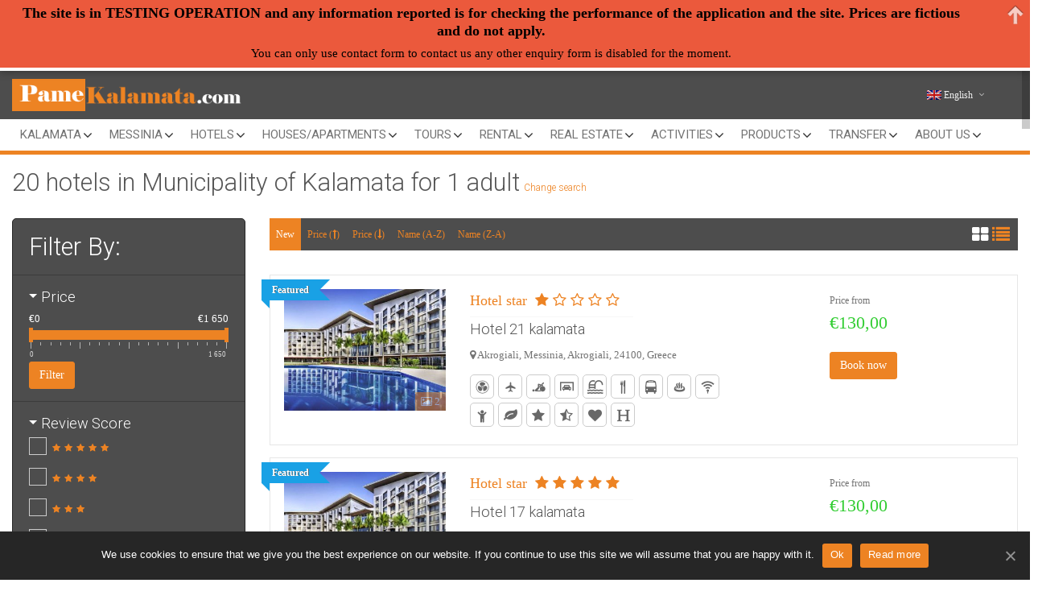

--- FILE ---
content_type: text/html; charset=UTF-8
request_url: http://www.pamekalamata.com/search-result-hotel-1/?location_name=Municipality+of+Kalamata&location_id=8534&start=&end=&room_num_search=1&adult_number=1&children_num=0
body_size: 36345
content:
<!DOCTYPE html><html lang="en-US"><head><meta charset="UTF-8"><meta name="viewport" content="width=device-width, initial-scale=1, maximum-scale=2, minimum-scale=1"><meta name="theme-color" content="#ed8323"/><meta name="robots" content="follow" /><meta name="traveler" content="2.7.9.0"/><link rel="profile" href="http://gmpg.org/xfn/11"><link rel="pingback" href="http://www.pamekalamata.com/xmlrpc.php"><link media="all" href="http://www.pamekalamata.com/wp-content/cache/autoptimize/css/autoptimize_812b32de97791cc11591a18f9fa8fd0b.css" rel="stylesheet" /><link media="only screen and (max-width: 768px)" href="http://www.pamekalamata.com/wp-content/cache/autoptimize/css/autoptimize_dcb2de333eec7ab4ae31385ed8d6a393.css" rel="stylesheet" /><title>Search Result Hotel - Pame Kalamata</title><link rel="alternate" hreflang="en" href="http://www.pamekalamata.com/search-result-hotel-1/" /><link rel="alternate" hreflang="el" href="http://www.pamekalamata.com/el/search-result-hotel-1/" /><meta name="robots" content="max-snippet:-1, max-image-preview:large, max-video-preview:-1"/><link rel="canonical" href="http://www.pamekalamata.com/search-result-hotel-1/" /><meta property="og:locale" content="en_US" /><meta property="og:type" content="article" /><meta property="og:title" content="Search Result Hotel - Pame Kalamata" /><meta property="og:url" content="http://www.pamekalamata.com/search-result-hotel-1/" /><meta property="og:site_name" content="Pame Kalamata" /><meta name="twitter:card" content="summary" /><meta name="twitter:title" content="Search Result Hotel - Pame Kalamata" /> <script type='application/ld+json' class='yoast-schema-graph yoast-schema-graph--main'>{"@context":"https://schema.org","@graph":[{"@type":"WebSite","@id":"http://www.pamekalamata.com/#website","url":"http://www.pamekalamata.com/","name":"Pame Kalamata","inLanguage":"en-US","description":"Our domain is our city identity!","potentialAction":[{"@type":"SearchAction","target":"http://www.pamekalamata.com/?s={search_term_string}","query-input":"required name=search_term_string"}]},{"@type":"WebPage","@id":"http://www.pamekalamata.com/search-result-hotel-1/#webpage","url":"http://www.pamekalamata.com/search-result-hotel-1/","name":"Search Result Hotel - Pame Kalamata","isPartOf":{"@id":"http://www.pamekalamata.com/#website"},"inLanguage":"en-US","datePublished":"2015-05-21T09:25:54+00:00","dateModified":"2019-08-15T17:13:54+00:00","potentialAction":[{"@type":"ReadAction","target":["http://www.pamekalamata.com/search-result-hotel-1/"]}]}]}</script> <link rel='dns-prefetch' href='//www.pamekalamata.com' /><link rel='dns-prefetch' href='//maps.googleapis.com' /><link rel='dns-prefetch' href='//fonts.googleapis.com' /><link rel='dns-prefetch' href='//s.w.org' /><link rel="alternate" type="application/rss+xml" title="Pame Kalamata &raquo; Feed" href="http://www.pamekalamata.com/feed/" /><link rel="alternate" type="application/rss+xml" title="Pame Kalamata &raquo; Comments Feed" href="http://www.pamekalamata.com/comments/feed/" /><link rel="alternate" type="application/rss+xml" title="Pame Kalamata &raquo; Search Result Hotel Comments Feed" href="http://www.pamekalamata.com/search-result-hotel-1/feed/" /> <script type="text/javascript">window._wpemojiSettings = {"baseUrl":"https:\/\/s.w.org\/images\/core\/emoji\/12.0.0-1\/72x72\/","ext":".png","svgUrl":"https:\/\/s.w.org\/images\/core\/emoji\/12.0.0-1\/svg\/","svgExt":".svg","source":{"concatemoji":"http:\/\/www.pamekalamata.com\/wp-includes\/js\/wp-emoji-release.min.js"}};
			/*! This file is auto-generated */
			!function(e,a,t){var n,r,o,i=a.createElement("canvas"),p=i.getContext&&i.getContext("2d");function s(e,t){var a=String.fromCharCode;p.clearRect(0,0,i.width,i.height),p.fillText(a.apply(this,e),0,0);e=i.toDataURL();return p.clearRect(0,0,i.width,i.height),p.fillText(a.apply(this,t),0,0),e===i.toDataURL()}function c(e){var t=a.createElement("script");t.src=e,t.defer=t.type="text/javascript",a.getElementsByTagName("head")[0].appendChild(t)}for(o=Array("flag","emoji"),t.supports={everything:!0,everythingExceptFlag:!0},r=0;r<o.length;r++)t.supports[o[r]]=function(e){if(!p||!p.fillText)return!1;switch(p.textBaseline="top",p.font="600 32px Arial",e){case"flag":return s([127987,65039,8205,9895,65039],[127987,65039,8203,9895,65039])?!1:!s([55356,56826,55356,56819],[55356,56826,8203,55356,56819])&&!s([55356,57332,56128,56423,56128,56418,56128,56421,56128,56430,56128,56423,56128,56447],[55356,57332,8203,56128,56423,8203,56128,56418,8203,56128,56421,8203,56128,56430,8203,56128,56423,8203,56128,56447]);case"emoji":return!s([55357,56424,55356,57342,8205,55358,56605,8205,55357,56424,55356,57340],[55357,56424,55356,57342,8203,55358,56605,8203,55357,56424,55356,57340])}return!1}(o[r]),t.supports.everything=t.supports.everything&&t.supports[o[r]],"flag"!==o[r]&&(t.supports.everythingExceptFlag=t.supports.everythingExceptFlag&&t.supports[o[r]]);t.supports.everythingExceptFlag=t.supports.everythingExceptFlag&&!t.supports.flag,t.DOMReady=!1,t.readyCallback=function(){t.DOMReady=!0},t.supports.everything||(n=function(){t.readyCallback()},a.addEventListener?(a.addEventListener("DOMContentLoaded",n,!1),e.addEventListener("load",n,!1)):(e.attachEvent("onload",n),a.attachEvent("onreadystatechange",function(){"complete"===a.readyState&&t.readyCallback()})),(n=t.source||{}).concatemoji?c(n.concatemoji):n.wpemoji&&n.twemoji&&(c(n.twemoji),c(n.wpemoji)))}(window,document,window._wpemojiSettings);</script> <style type="text/css">img.wp-smiley,
img.emoji {
	display: inline !important;
	border: none !important;
	box-shadow: none !important;
	height: 1em !important;
	width: 1em !important;
	margin: 0 .07em !important;
	vertical-align: -0.1em !important;
	background: none !important;
	padding: 0 !important;
}</style><style id='rs-plugin-settings-inline-css' type='text/css'>#rs-demo-id {}</style><style id='woocommerce-inline-inline-css' type='text/css'>.woocommerce form .form-row .required { visibility: visible; }</style><link rel='stylesheet' id='roboto-font-css'  href='http://fonts.googleapis.com/css?family=Roboto%3A500%2C700%2C400%2C300%2C100' type='text/css' media='all' /><link rel='stylesheet' id='font1-css'  href='http://www.pamekalamata.com/wp-content/cache/autoptimize/css/autoptimize_single_11971e32468eb66be076472703376ef5.css' type='text/css' media='all' /><link rel='stylesheet' id='font2-css'  href='http://www.pamekalamata.com/wp-content/cache/autoptimize/css/autoptimize_single_ca526dcff14262450176f0d6a8a766fe.css' type='text/css' media='all' /><link rel='stylesheet' id='font-css'  href='http://www.pamekalamata.com/wp-content/cache/autoptimize/css/autoptimize_single_530a9cd94a97dd4ef2b264cb5513a0fd.css' type='text/css' media='all' /><link rel='stylesheet' id='bsf-Defaults-css'  href='http://www.pamekalamata.com/wp-content/cache/autoptimize/css/autoptimize_single_36ea4805809e6b690c2f5126a0808297.css' type='text/css' media='all' /><link rel='stylesheet' id='bsf-numbers-related-css'  href='http://www.pamekalamata.com/wp-content/cache/autoptimize/css/autoptimize_single_46997a316c67f0b003cc6e88315b621d.css' type='text/css' media='all' /> <script type='text/javascript'>var list_location = {"list":"\"\""};
var st_checkout_text = {"without_pp":"Submit Request","with_pp":"Booking Now","validate_form":"Please fill all required fields","error_accept_term":"Please accept our terms and conditions","email_validate":"Email is not valid","adult_price":"Adult","child_price":"Child","infant_price":"Infant","adult":"Adult","child":"Child","infant":"Infant","price":"Price","origin_price":"Origin Price"};
var st_params = {"theme_url":"http:\/\/www.pamekalamata.com\/wp-content\/themes\/traveler","site_url":"http:\/\/www.pamekalamata.com","ajax_url":"http:\/\/www.pamekalamata.com\/wp-admin\/admin-ajax.php","loading_url":"http:\/\/www.pamekalamata.com\/wp-admin\/images\/wpspin_light.gif","st_search_nonce":"4acfa371fc","facebook_enable":"on","facbook_app_id":"","booking_currency_precision":"2","thousand_separator":".","decimal_separator":",","currency_symbol":"\u20ac","currency_position":"left","currency_rtl_support":"off","free_text":"Free","date_format":"mm\/dd\/yyyy","date_format_calendar":"mm\/dd\/yyyy","time_format":"12h","mk_my_location":"http:\/\/www.pamekalamata.com\/wp-content\/themes\/traveler\/img\/my_location.png","locale":"en_US","header_bgr":"","text_refresh":"Refresh","date_fomat":"MM\/DD\/YYYY","text_loading":"Loading...","text_no_more":"No More","weather_api_key":"e3957f1c82e7c027f04e3d9086c82f44","no_vacancy":"No vacancies","a_vacancy":"a vacancy","more_vacancy":"vacancies","utm":"http:\/\/shinetheme.com\/utm\/utm.gif","_s":"af08030269","text_price":"Price","text_origin_price":"Origin Price","text_unavailable":"Not Available ","text_available":"Available ","text_adult_price":"Adult Price ","text_child_price":"Child Price ","text_update":"Update ","text_adult":"Adult ","text_child":"Child ","token_mapbox":"","text_use_this_media":"Use this media","st_icon_mapbox":"http:\/\/maps.google.com\/mapfiles\/marker_black.png","text_rtl_mapbox":"","text_select_image":"Select Image","text_confirm_delete_item":"Are you sure want to delete this item?"};
var st_timezone = {"timezone_string":""};
var st_list_map_params = {"mk_my_location":"http:\/\/www.pamekalamata.com\/wp-content\/themes\/traveler\/img\/my_location.png","text_my_location":"3000 m radius","text_no_result":"No Result","cluster_0":"<div class='cluster cluster-1'>CLUSTER_COUNT<\/div>","cluster_20":"<div class='cluster cluster-2'>CLUSTER_COUNT<\/div>","cluster_50":"<div class='cluster cluster-3'>CLUSTER_COUNT<\/div>","cluster_m1":"http:\/\/www.pamekalamata.com\/wp-content\/themes\/traveler\/img\/map\/m1.png","cluster_m2":"http:\/\/www.pamekalamata.com\/wp-content\/themes\/traveler\/img\/map\/m2.png","cluster_m3":"http:\/\/www.pamekalamata.com\/wp-content\/themes\/traveler\/img\/map\/m3.png","cluster_m4":"http:\/\/www.pamekalamata.com\/wp-content\/themes\/traveler\/img\/map\/m4.png","cluster_m5":"http:\/\/www.pamekalamata.com\/wp-content\/themes\/traveler\/img\/map\/m5.png"};
var st_config_partner = {"text_er_image_format":""};
var st_location_from_to = {"lists":[]};
var st_stripe_params = {"stripe":{"publishKey":"","testPublishKey":"","sanbox":"sandbox"}};
var st_hotel_localize = {"booking_required_adult":"Please select adult number","booking_required_children":"Please select children number","booking_required_adult_children":"Please select Adult and  Children number","room":"Room","is_aoc_fail":"Please select the ages of children","is_not_select_date":"Please select Check-in and Check-out date","is_not_select_check_in_date":"Please select Check-in date","is_not_select_check_out_date":"Please select Check-out date","is_host_name_fail":"Please provide Host Name(s)"};
var st_icon_picker = {"icon_list":["fa-glass","fa-music","fa-search","fa-envelope-o","fa-heart","fa-star","fa-star-o","fa-user","fa-film","fa-th-large","fa-th","fa-th-list","fa-check","fa-remove","fa-close","fa-times","fa-search-plus","fa-search-minus","fa-power-off","fa-signal","fa-gear","fa-cog","fa-trash-o","fa-home","fa-file-o","fa-clock-o","fa-road","fa-download","fa-arrow-circle-o-down","fa-arrow-circle-o-up","fa-inbox","fa-play-circle-o","fa-rotate-right","fa-repeat","fa-refresh","fa-list-alt","fa-lock","fa-flag","fa-headphones","fa-volume-off","fa-volume-down","fa-volume-up","fa-qrcode","fa-barcode","fa-tag","fa-tags","fa-book","fa-bookmark","fa-print","fa-camera","fa-font","fa-bold","fa-italic","fa-text-height","fa-text-width","fa-align-left","fa-align-center","fa-align-right","fa-align-justify","fa-list","fa-dedent","fa-outdent","fa-indent","fa-video-camera","fa-photo","fa-image","fa-picture-o","fa-pencil","fa-map-marker","fa-adjust","fa-tint","fa-edit","fa-pencil-square-o","fa-share-square-o","fa-check-square-o","fa-arrows","fa-step-backward","fa-fast-backward","fa-backward","fa-play","fa-pause","fa-stop","fa-forward","fa-fast-forward","fa-step-forward","fa-eject","fa-chevron-left","fa-chevron-right","fa-plus-circle","fa-minus-circle","fa-times-circle","fa-check-circle","fa-question-circle","fa-info-circle","fa-crosshairs","fa-times-circle-o","fa-check-circle-o","fa-ban","fa-arrow-left","fa-arrow-right","fa-arrow-up","fa-arrow-down","fa-mail-forward","fa-share","fa-expand","fa-compress","fa-plus","fa-minus","fa-asterisk","fa-exclamation-circle","fa-gift","fa-leaf","fa-fire","fa-eye","fa-eye-slash","fa-warning","fa-exclamation-triangle","fa-plane","fa-calendar","fa-random","fa-comment","fa-magnet","fa-chevron-up","fa-chevron-down","fa-retweet","fa-shopping-cart","fa-folder","fa-folder-open","fa-arrows-v","fa-arrows-h","fa-bar-chart-o","fa-bar-chart","fa-twitter-square","fa-facebook-square","fa-camera-retro","fa-key","fa-gears","fa-cogs","fa-comments","fa-thumbs-o-up","fa-thumbs-o-down","fa-star-half","fa-heart-o","fa-sign-out","fa-linkedin-square","fa-thumb-tack","fa-external-link","fa-sign-in","fa-trophy","fa-github-square","fa-upload","fa-lemon-o","fa-phone","fa-square-o","fa-bookmark-o","fa-phone-square","fa-twitter","fa-facebook-f","fa-facebook","fa-github","fa-unlock","fa-credit-card","fa-feed","fa-rss","fa-hdd-o","fa-bullhorn","fa-bell","fa-certificate","fa-hand-o-right","fa-hand-o-left","fa-hand-o-up","fa-hand-o-down","fa-arrow-circle-left","fa-arrow-circle-right","fa-arrow-circle-up","fa-arrow-circle-down","fa-globe","fa-wrench","fa-tasks","fa-filter","fa-briefcase","fa-arrows-alt","fa-group","fa-users","fa-chain","fa-link","fa-cloud","fa-flask","fa-cut","fa-scissors","fa-copy","fa-files-o","fa-paperclip","fa-save","fa-floppy-o","fa-square","fa-navicon","fa-reorder","fa-bars","fa-list-ul","fa-list-ol","fa-strikethrough","fa-underline","fa-table","fa-magic","fa-truck","fa-pinterest","fa-pinterest-square","fa-google-plus-square","fa-google-plus","fa-money","fa-caret-down","fa-caret-up","fa-caret-left","fa-caret-right","fa-columns","fa-unsorted","fa-sort","fa-sort-down","fa-sort-desc","fa-sort-up","fa-sort-asc","fa-envelope","fa-linkedin","fa-rotate-left","fa-undo","fa-legal","fa-gavel","fa-dashboard","fa-tachometer","fa-comment-o","fa-comments-o","fa-flash","fa-bolt","fa-sitemap","fa-umbrella","fa-paste","fa-clipboard","fa-lightbulb-o","fa-exchange","fa-cloud-download","fa-cloud-upload","fa-user-md","fa-stethoscope","fa-suitcase","fa-bell-o","fa-coffee","fa-cutlery","fa-file-text-o","fa-building-o","fa-hospital-o","fa-ambulance","fa-medkit","fa-fighter-jet","fa-beer","fa-h-square","fa-plus-square","fa-angle-double-left","fa-angle-double-right","fa-angle-double-up","fa-angle-double-down","fa-angle-left","fa-angle-right","fa-angle-up","fa-angle-down","fa-desktop","fa-laptop","fa-tablet","fa-mobile-phone","fa-mobile","fa-circle-o","fa-quote-left","fa-quote-right","fa-spinner","fa-circle","fa-mail-reply","fa-reply","fa-github-alt","fa-folder-o","fa-folder-open-o","fa-smile-o","fa-frown-o","fa-meh-o","fa-gamepad","fa-keyboard-o","fa-flag-o","fa-flag-checkered","fa-terminal","fa-code","fa-mail-reply-all","fa-reply-all","fa-star-half-empty","fa-star-half-full","fa-star-half-o","fa-location-arrow","fa-crop","fa-code-fork","fa-unlink","fa-chain-broken","fa-question","fa-info","fa-exclamation","fa-superscript","fa-subscript","fa-eraser","fa-puzzle-piece","fa-microphone","fa-microphone-slash","fa-shield","fa-calendar-o","fa-fire-extinguisher","fa-rocket","fa-maxcdn","fa-chevron-circle-left","fa-chevron-circle-right","fa-chevron-circle-up","fa-chevron-circle-down","fa-html5","fa-css3","fa-anchor","fa-unlock-alt","fa-bullseye","fa-ellipsis-h","fa-ellipsis-v","fa-rss-square","fa-play-circle","fa-ticket","fa-minus-square","fa-minus-square-o","fa-level-up","fa-level-down","fa-check-square","fa-pencil-square","fa-external-link-square","fa-share-square","fa-compass","fa-toggle-down","fa-caret-square-o-down","fa-toggle-up","fa-caret-square-o-up","fa-toggle-right","fa-caret-square-o-right","fa-euro","fa-eur","fa-gbp","fa-dollar","fa-usd","fa-rupee","fa-inr","fa-cny","fa-rmb","fa-yen","fa-jpy","fa-ruble","fa-rouble","fa-rub","fa-won","fa-krw","fa-bitcoin","fa-btc","fa-file","fa-file-text","fa-sort-alpha-asc","fa-sort-alpha-desc","fa-sort-amount-asc","fa-sort-amount-desc","fa-sort-numeric-asc","fa-sort-numeric-desc","fa-thumbs-up","fa-thumbs-down","fa-youtube-square","fa-youtube","fa-xing","fa-xing-square","fa-youtube-play","fa-dropbox","fa-stack-overflow","fa-instagram","fa-flickr","fa-adn","fa-bitbucket","fa-bitbucket-square","fa-tumblr","fa-tumblr-square","fa-long-arrow-down","fa-long-arrow-up","fa-long-arrow-left","fa-long-arrow-right","fa-apple","fa-windows","fa-android","fa-linux","fa-dribbble","fa-skype","fa-foursquare","fa-trello","fa-female","fa-male","fa-gittip","fa-gratipay","fa-sun-o","fa-moon-o","fa-archive","fa-bug","fa-vk","fa-weibo","fa-renren","fa-pagelines","fa-stack-exchange","fa-arrow-circle-o-right","fa-arrow-circle-o-left","fa-toggle-left","fa-caret-square-o-left","fa-dot-circle-o","fa-wheelchair","fa-vimeo-square","fa-turkish-lira","fa-try","fa-plus-square-o","fa-space-shuttle","fa-slack","fa-envelope-square","fa-wordpress","fa-openid","fa-institution","fa-bank","fa-university","fa-mortar-board","fa-graduation-cap","fa-yahoo","fa-google","fa-reddit","fa-reddit-square","fa-stumbleupon-circle","fa-stumbleupon","fa-delicious","fa-digg","fa-pied-piper","fa-pied-piper-alt","fa-drupal","fa-joomla","fa-language","fa-fax","fa-building","fa-child","fa-paw","fa-spoon","fa-cube","fa-cubes","fa-behance","fa-behance-square","fa-steam","fa-steam-square","fa-recycle","fa-automobile","fa-car","fa-cab","fa-taxi","fa-tree","fa-spotify","fa-deviantart","fa-soundcloud","fa-database","fa-file-pdf-o","fa-file-word-o","fa-file-excel-o","fa-file-powerpoint-o","fa-file-photo-o","fa-file-picture-o","fa-file-image-o","fa-file-zip-o","fa-file-archive-o","fa-file-sound-o","fa-file-audio-o","fa-file-movie-o","fa-file-video-o","fa-file-code-o","fa-vine","fa-codepen","fa-jsfiddle","fa-life-bouy","fa-life-buoy","fa-life-saver","fa-support","fa-life-ring","fa-circle-o-notch","fa-ra","fa-rebel","fa-ge","fa-empire","fa-git-square","fa-git","fa-y-combinator-square","fa-yc-square","fa-hacker-news","fa-tencent-weibo","fa-qq","fa-wechat","fa-weixin","fa-send","fa-paper-plane","fa-send-o","fa-paper-plane-o","fa-history","fa-circle-thin","fa-header","fa-paragraph","fa-sliders","fa-share-alt","fa-share-alt-square","fa-bomb","fa-soccer-ball-o","fa-futbol-o","fa-tty","fa-binoculars","fa-plug","fa-slideshare","fa-twitch","fa-yelp","fa-newspaper-o","fa-wifi","fa-calculator","fa-paypal","fa-google-wallet","fa-cc-visa","fa-cc-mastercard","fa-cc-discover","fa-cc-amex","fa-cc-paypal","fa-cc-stripe","fa-bell-slash","fa-bell-slash-o","fa-trash","fa-copyright","fa-at","fa-eyedropper","fa-paint-brush","fa-birthday-cake","fa-area-chart","fa-pie-chart","fa-line-chart","fa-lastfm","fa-lastfm-square","fa-toggle-off","fa-toggle-on","fa-bicycle","fa-bus","fa-ioxhost","fa-angellist","fa-cc","fa-shekel","fa-sheqel","fa-ils","fa-meanpath","fa-buysellads","fa-connectdevelop","fa-dashcube","fa-forumbee","fa-leanpub","fa-sellsy","fa-shirtsinbulk","fa-simplybuilt","fa-skyatlas","fa-cart-plus","fa-cart-arrow-down","fa-diamond","fa-ship","fa-user-secret","fa-motorcycle","fa-street-view","fa-heartbeat","fa-venus","fa-mars","fa-mercury","fa-intersex","fa-transgender","fa-transgender-alt","fa-venus-double","fa-mars-double","fa-venus-mars","fa-mars-stroke","fa-mars-stroke-v","fa-mars-stroke-h","fa-neuter","fa-genderless","fa-facebook-official","fa-pinterest-p","fa-whatsapp","fa-server","fa-user-plus","fa-user-times","fa-hotel","fa-bed","fa-viacoin","fa-train","fa-subway","fa-medium","fa-yc","fa-y-combinator","fa-optin-monster","fa-opencart","fa-expeditedssl","fa-battery-4","fa-battery-full","fa-battery-3","fa-battery-three-quarters","fa-battery-2","fa-battery-half","fa-battery-1","fa-battery-quarter","fa-battery-0","fa-battery-empty","fa-mouse-pointer","fa-i-cursor","fa-object-group","fa-object-ungroup","fa-sticky-note","fa-sticky-note-o","fa-cc-jcb","fa-cc-diners-club","fa-clone","fa-balance-scale","fa-hourglass-o","fa-hourglass-1","fa-hourglass-start","fa-hourglass-2","fa-hourglass-half","fa-hourglass-3","fa-hourglass-end","fa-hourglass","fa-hand-grab-o","fa-hand-rock-o","fa-hand-stop-o","fa-hand-paper-o","fa-hand-scissors-o","fa-hand-lizard-o","fa-hand-spock-o","fa-hand-pointer-o","fa-hand-peace-o","fa-trademark","fa-registered","fa-creative-commons","fa-gg","fa-gg-circle","fa-tripadvisor","fa-odnoklassniki","fa-odnoklassniki-square","fa-get-pocket","fa-wikipedia-w","fa-safari","fa-chrome","fa-firefox","fa-opera","fa-internet-explorer","fa-tv","fa-television","fa-contao","fa-500px","fa-amazon","fa-calendar-plus-o","fa-calendar-minus-o","fa-calendar-times-o","fa-calendar-check-o","fa-industry","fa-map-pin","fa-map-signs","fa-map-o","fa-map","fa-commenting","fa-commenting-o","fa-houzz","fa-vimeo","fa-black-tie","fa-fonticons","fa-reddit-alien","fa-edge","fa-credit-card-alt","fa-codiepie","fa-modx","fa-fort-awesome","fa-usb","fa-product-hunt","fa-mixcloud","fa-scribd","fa-pause-circle","fa-pause-circle-o","fa-stop-circle","fa-stop-circle-o","fa-shopping-bag","fa-shopping-basket","fa-hashtag","fa-bluetooth","fa-bluetooth-b","fa-percent","fa-gitlab","fa-wpbeginner","fa-wpforms","fa-envira","fa-universal-access","fa-wheelchair-alt","fa-question-circle-o","fa-blind","fa-audio-description","fa-volume-control-phone","fa-braille","fa-assistive-listening-systems","fa-asl-interpreting","fa-american-sign-language-interpreting","fa-deafness","fa-hard-of-hearing","fa-deaf","fa-glide","fa-glide-g","fa-signing","fa-sign-language","fa-low-vision","fa-viadeo","fa-viadeo-square","fa-snapchat","fa-snapchat-ghost","fa-snapchat-square","flaticon-font1-transport","flaticon-font2-person-silhouette-in-sauna","flaticon-font2-relax","flaticon-font2-balcony","flaticon-font-euro-bill-with-arrows-around","flaticon-font-house-and-dollar-sign-in-weighing-scale","flaticon-font-bed","flaticon-font-hotel-with-three-floors","flaticon-font-3d-building","flaticon-font-hotel-building","flaticon-font-building","flaticon-font-grass","flaticon-font-parking","flaticon-font-shop-store-frontal-building","flaticon-font-singer","flaticon-font-map-marker","flaticon-font-foreign","flaticon-font-theater-mask","flaticon-font-mask","flaticon-font-user","flaticon-font-trail-running-shoe","flaticon-font-yoga","flaticon-font-speech-bubble","flaticon-font-political-candidate-speech","flaticon-font-theatre-masks","flaticon-font-flamenco-couple-dancing","flaticon-font-music-1","flaticon-font-people-1","flaticon-font-people","flaticon-font-music","flaticon-font-drinks","flaticon-font-party","flaticon-font-food-5","flaticon-font-drink","flaticon-font-food-4","flaticon-font-restaurant","flaticon-font-circle","flaticon-font-food-3","flaticon-font-food-2","flaticon-font-food-1","flaticon-font-food"]};
var st_timezone = {"timezone_string":""};
var st_social_params = [];</script> <script type='text/javascript' src='http://www.pamekalamata.com/wp-includes/js/jquery/jquery.js'></script> <script type='text/javascript'>var cnArgs = {"ajaxUrl":"http:\/\/www.pamekalamata.com\/wp-admin\/admin-ajax.php","nonce":"c4d05b1da9","hideEffect":"fade","position":"bottom","onScroll":"0","onScrollOffset":"100","onClick":"0","cookieName":"cookie_notice_accepted","cookieTime":"604800","cookieTimeRejected":"2592000","cookiePath":"\/","cookieDomain":"","redirection":"0","cache":"0","refuse":"0","revokeCookies":"0","revokeCookiesOpt":"automatic","secure":"0","coronabarActive":"0"};</script> <script type='text/javascript'>var wc_add_to_cart_params = {"ajax_url":"\/wp-admin\/admin-ajax.php","wc_ajax_url":"\/?wc-ajax=%%endpoint%%","i18n_view_cart":"View cart","cart_url":"http:\/\/www.pamekalamata.com\/cart\/","is_cart":"","cart_redirect_after_add":"no"};</script> <link rel='https://api.w.org/' href='http://www.pamekalamata.com/wp-json/' /><link rel="EditURI" type="application/rsd+xml" title="RSD" href="http://www.pamekalamata.com/xmlrpc.php?rsd" /><link rel="wlwmanifest" type="application/wlwmanifest+xml" href="http://www.pamekalamata.com/wp-includes/wlwmanifest.xml" /><link rel='shortlink' href='http://www.pamekalamata.com/?p=5063' /><link rel="alternate" type="application/json+oembed" href="http://www.pamekalamata.com/wp-json/oembed/1.0/embed?url=http%3A%2F%2Fwww.pamekalamata.com%2Fsearch-result-hotel-1%2F" /><link rel="alternate" type="text/xml+oembed" href="http://www.pamekalamata.com/wp-json/oembed/1.0/embed?url=http%3A%2F%2Fwww.pamekalamata.com%2Fsearch-result-hotel-1%2F&#038;format=xml" /><meta name="generator" content="WPML ver:4.3.12 stt:1,13;" /><link rel="icon"  type="image/png"  href="http://www.pamekalamata.com/wp-content/uploads/2016/11/faviconpk.png"> <noscript><style>.woocommerce-product-gallery{ opacity: 1 !important; }</style></noscript><style type="text/css">.recentcomments a{display:inline !important;padding:0 !important;margin:0 !important;}</style><style type="text/css">.recentcomments a{display:inline !important;padding:0 !important;margin:0 !important;}</style><meta name="generator" content="Powered by WPBakery Page Builder - drag and drop page builder for WordPress."/><meta name="generator" content="Powered by Slider Revolution 6.2.2 - responsive, Mobile-Friendly Slider Plugin for WordPress with comfortable drag and drop interface." /> <style id="st_custom_css_php">#calendar-add-starttime span{
background: #ed8323}

#setting_inventory .fn-gantt .fn-label .inventory-edit-room-number{
color: #ed8323;
}
#st_stripe_card_cvc.is-focused,
#st_stripe_card_expiry.is-focused,
#st_stripe_card_number.is-focused{
border-color: #ed8323;
}

.st-inbox-body .inbox-navigation ul li a {
border: 1px solid #ed8323;
color: #ed8323;
}
.st-inbox-body .inbox-navigation ul li a:hover {
background: #ed8323;
}

.map_type .st-map-type{
background-color: #ed8323;
}
#gmap-control{
background-color: #ed8323;
}
.gmapzoomminus , .gmapzoomplus{
background-color: #ed8323;
}

.sort_icon .active,
.woocommerce-ordering .sort_icon a.active{
color:#ed8323;
cursor: default;
}
.package-info-wrapper .icon-group i:not(".fa-star"):not(".fa-star-o"){
   color:#ed8323;
}
a,
a:hover,
.list-category > li > a:hover,
.pagination > li > a,
.top-user-area .top-user-area-list > li > a:hover,
.sidebar-widget.widget_archive ul> li > a:hover,
.sidebar-widget.widget_categories ul> li > a:hover,
.comment-form .add_rating,
.booking-item-reviews > li .booking-item-review-content .booking-item-review-expand span,
.form-group.form-group-focus .input-icon.input-icon-hightlight,
.booking-item-payment .booking-item-rating-stars .fa-star,
.booking-item-raiting-summary-list > li .booking-item-rating-stars,
.woocommerce .woocommerce-breadcrumb .last,
.product-categories li.current-cat:before,
.product-categories li.current-cat-parent:before,
.product-categories li.current-cat>a,
.product-categories li.current-cat>span,
.woocommerce .star-rating span:before,
.woocommerce ul.products li.product .price,
.woocommerce .woocommerce_paging a,
.woocommerce .product_list_widget ins .amount,
#location_header_static i,
.booking-item-reviews > li .booking-item-rating-stars,
.booking-item-payment .booking-item-rating-stars .fa-star-half-o,
#top_toolbar .top_bar_social:hover,
.woocommerce .woocommerce-message:before,.woocommerce .woocommerce-info:before,
.vc_tta-color-grey.vc_tta-style-classic .vc_tta-tab > a,
.booking-item-rating .booking-item-rating-stars ,
body .box-icon-border.box-icon-white:hover,body  [class^="box-icon-border"].box-icon-white:hover,body  [class*=" box-icon-border"].box-icon-white:hover,body  .box-icon-border.box-icon-to-white:hover:hover,body  [class^="box-icon-border"].box-icon-to-white:hover:hover,body  [class*=" box-icon-border"].box-icon-to-white:hover:hover,
#main-footer .text-color,
.change_same_location:focus,
ul.slimmenu.slimmenu-collapsed li ul li a,
ul.slimmenu.collapsed li ul li a,
.st_category_header h4,.st_tour_box_style ul a.text-darken:hover,
.st_accordion.st_tour_ver .panel-default > .panel-heading,
.st_social.style2 >a:hover,
.color-main,.main-color
{
color:#ed8323}
body .st_tour_grid .text-color,body .color-text,
body .st_tour_grid .text-color-hover:hover,body .st_tour_grid .color-text-hover:hover,body .st_tour_grid .text-darken.text-color-hover:hover,body .st_tour_grid .text-darken.color-text-hover:hover,
body .st_tour_list .text-color,body .color-text,
body .st_tour_list .text-color-hover:hover,body .st_tour_list .color-text-hover:hover,body .st_tour_list .text-darken.text-color-hover:hover,body .st_tour_list .text-darken.color-text-hover:hover
{
color:#ed8323}
::selection {
background: #ed8323;
color: #fff;
}
.share ul li a:hover{
color:#ed8323!important;
}

    .vc_tta-color-grey.vc_tta-style-classic .vc_tta-tab > a {
         color: #ed8323 !important;
    }


header#main-header,
.btn-primary,
.post .post-header,
.top-user-area .top-user-area-list > li.top-user-area-avatar > a:hover > img,

.booking-item:hover, .booking-item.active,
.booking-item-dates-change:hover,
.btn-group-select-num >.btn.active, .btn-group-select-num >.btn.active:hover,
.btn-primary:hover,
.booking-item-features > li:hover > i,
.form-control:active,
.form-control:focus,
.fotorama__thumb-border,
.sticky-wrapper.is-sticky .main_menu_wrap,
.woocommerce form .form-row.woocommerce-validated .select2-container,
.woocommerce form .form-row.woocommerce-validated input.input-text,
.woocommerce form .form-row.woocommerce-validated select,
.btn-primary:focus
{
border-color:#ed8323;
}
#menu1 {
  border-bottom: 2px solid #ed8323;
}
ul.slimmenu li>ul.mega-menu{
background-color: #ffffff;
}

ul.slimmenu li>ul.mega-menu li a,
ul.slimmenu li>ul.mega-menu li,
ul.slimmenu li>ul.mega-menu h1,
ul.slimmenu li>ul.mega-menu h2,
ul.slimmenu li>ul.mega-menu h3,
ul.slimmenu li>ul.mega-menu h4,
ul.slimmenu li>ul.mega-menu h5,
ul.slimmenu li>ul.mega-menu h6,
ul.slimmenu li>ul.mega-menu p,
ul.slimmenu li>ul.mega-menu div{
color: #333333;
}

.woocommerce .woocommerce-message,.woocommerce .woocommerce-info {
  border-top-color:  #ed8323;

}
.main-bgr,.bgr-main,
.main-bgr-hover:hover,.bgr-main-hover:hover,
.pagination > li > a.current, .pagination > li > a.current:hover,
.btn-primary,input.btn-primary:focus,input.btn-primary,
ul.slimmenu li.active > a, ul.slimmenu li:hover > a,
.nav-drop > .nav-drop-menu > li > a:hover,
.btn-group-select-num >.btn.active, .btn-group-select-num >.btn.active:hover,
.btn-primary:hover,
.pagination > li.active > a, .pagination > li.active > a:hover,
.box-icon, [class^="box-icon-"], [class*=" box-icon-"]:not(.box-icon-white):not(.box-icon-border-dashed):not(.box-icon-border),
.booking-item-raiting-list > li > div.booking-item-raiting-list-bar > div, .booking-item-raiting-summary-list > li > div.booking-item-raiting-list-bar > div,
.irs-bar,
.nav-pills > li.active > a,
.search-tabs-bg > .tabbable > .nav-tabs > li.active > a,
.search-tabs-bg > .tabbable > .nav-tabs > li > a:hover > .fa,
.irs-slider,
.post-link,
.hover-img .hover-title, .hover-img [class^="hover-title-"], .hover-img [class*=" hover-title-"],
.post-link:hover,
#gotop:hover,
.shop-widget-title,
.woocommerce ul.products li.product .add_to_cart_button,
.woocommerce .widget_price_filter .ui-slider .ui-slider-handle,
.woocommerce .widget_price_filter .price_slider_wrapper .ui-widget-content,
.woocommerce .widget_price_filter .ui-slider .ui-slider-range,
.sidebar_section_title,
.shop_reset_filter:hover,
.woocommerce .woocommerce_paging a:hover,
.pagination .page-numbers.current,
.pagination .page-numbers.current:hover,
.woocommerce #respond input#submit.alt, .woocommerce a.button.alt, .woocommerce button.button.alt, .woocommerce input.button.alt,
.woocommerce #respond input#submit.alt:hover, .woocommerce a.button.alt:hover, .woocommerce button.button.alt:hover, .woocommerce input.button.alt:hover,
.chosen-container .chosen-results li.highlighted,
#taSignIn,
.grid_hotel_room .grid , 
.grid_hotel_room .grid figure,
figure.effect-layla,
.st-page-sidebar-new .page-sidebar-menu .sub-menu.item .active > a,.st-page-sidebar-new .page-sidebar-menu > li.active > a,
.single-location .search-tabs-bg .tabbable .nav-tabs > li.active a  ,
.single-location .search-tabs-bg .tabbable .nav-tabs > li:hover a ,
.single-location .search-tabs-bg .tabbable .nav-tabs > li a:hover,
ul.slimmenu.collapsed li .sub-toggle,
ul.slimmenu.collapsed li ul li a:hover,
.end2,.end1,
body #gotop.go_top_tour_box,
.st_tab.st_tour_ver .nav-tabs>li.active>a,.st_tab.st_tour_ver .nav-tabs>li.active::before,
.st_accordion.st_tour_ver>.panel>.panel-heading>.panel-title>a[aria-expanded=true],
.st_social.style1 >a:hover,
.st_list_partner_nav .fa:hover,
.st_tour_grid .fotorama__arr,.st_tour_grid .fotorama__video-close,.st_tour_grid .fotorama__fullscreen-icon,
.st_tour_list .fotorama__arr,.st_tour_list .fotorama__video-close,.st_tour_list .fotorama__fullscreen-icon,
.st_tour_ver .div_review_half
{
    background:#ed8323 ;
    border-color: #ed8323 ;
}
.calendar-content .fc-state-default, .calendar-content .fc-toolbar, .calendar-content.fc-unthemed .btn.btn-available:hover , .calendar-content.fc-unthemed .st-active .btn.btn-available, .calendar-content.fc-unthemed .btn.btn-available.selected, .calendar-starttime-content .fc-state-default, .calendar-starttime-content .fc-toolbar, .calendar-starttime-content.fc-unthemed .btn.btn-available:hover , .calendar-starttime-content.fc-unthemed .st-active .btn.btn-available, .calendar-starttime-content.fc-unthemed .btn.btn-available.selected {
  background-color:#ed8323 !important;
}
.calendar-content.fc-unthemed .fc-basic-view .fc-head, .calendar-starttime-content.fc-unthemed .fc-basic-view .fc-head{ color:  #ed8323 !important; }
.calendar-content.fc-unthemed .btn.btn-available:hover , .calendar-starttime-content.fc-unthemed .btn.btn-available:hover, .datepicker table tr td.active:hover, .datepicker table tr td.active:hover:hover, .datepicker table tr td.active.disabled:hover, .datepicker table tr td.active.disabled:hover:hover, .datepicker table tr td.active:focus, .datepicker table tr td.active:hover:focus, .datepicker table tr td.active.disabled:focus, .datepicker table tr td.active.disabled:hover:focus, .datepicker table tr td.active:active, .datepicker table tr td.active:hover:active, .datepicker table tr td.active.disabled:active, .datepicker table tr td.active.disabled:hover:active, .datepicker table tr td.active.active, .datepicker table tr td.active:hover.active, .datepicker table tr td.active.disabled.active, .datepicker table tr td.active.disabled:hover.active, .open .dropdown-toggle.datepicker table tr td.active, .open .dropdown-toggle.datepicker table tr td.active:hover, .open .dropdown-toggle.datepicker table tr td.active.disabled, .open .dropdown-toggle.datepicker table tr td.active.disabled:hover,
.calendar-content.fc-unthemed .st-active button.next_month,
.calendar-starttime-content.fc-unthemed .st-active button.next_month,
.calendar-content.fc-unthemed .btn.btn-available:not(.next_month):hover,
.calendar-starttime-content.fc-unthemed .btn.btn-available:not(.next_month):hover
{
  background-color:#ed8323 !important;
  border-color: #ed8323;
}
.tagcloud a{
    background-color:#ed8323 !important;
    color: #ed8323 !important;
}
.datepicker table tr td.today:before, .datepicker table tr td.today:hover:before, .datepicker table tr td.today.disabled:before, .datepicker table tr td.today.disabled:hover:before{
border-bottom-color: #ed8323;
}
.box-icon:hover, [class^="box-icon-"]:hover, [class*=" box-icon-"]:hover
{
background:rgba(237,131,35,0.7);
}

.woocommerce #respond input#submit.alt.disabled, .woocommerce #respond input#submit.alt.disabled:hover, .woocommerce #respond input#submit.alt:disabled, .woocommerce #respond input#submit.alt:disabled:hover, .woocommerce #respond input#submit.alt:disabled[disabled], .woocommerce #respond input#submit.alt:disabled[disabled]:hover, .woocommerce a.button.alt.disabled, .woocommerce a.button.alt.disabled:hover, .woocommerce a.button.alt:disabled, .woocommerce a.button.alt:disabled:hover, .woocommerce a.button.alt:disabled[disabled], .woocommerce a.button.alt:disabled[disabled]:hover, .woocommerce button.button.alt.disabled, .woocommerce button.button.alt.disabled:hover, .woocommerce button.button.alt:disabled, .woocommerce button.button.alt:disabled:hover, .woocommerce button.button.alt:disabled[disabled], .woocommerce button.button.alt:disabled[disabled]:hover, .woocommerce input.button.alt.disabled, .woocommerce input.button.alt.disabled:hover, .woocommerce input.button.alt:disabled, .woocommerce input.button.alt:disabled:hover, .woocommerce input.button.alt:disabled[disabled], .woocommerce input.button.alt:disabled[disabled]:hover
{
    background:rgba(237,131,35,0.7);
}
.booking-item-reviews > li .booking-item-review-person-avatar:hover
{
-webkit-box-shadow: 0 0 0 2px #ed8323;
box-shadow: 0 0 0 2px #ed8323;
}
#main-header ul.slimmenu li.current-menu-item > a, #main-header ul.slimmenu li:hover > a,
#main-header .menu .current-menu-ancestor >a,
#main-header .product-info-hide .product-btn:hover,
.menu-style-2 ul.slimmenu li.current-menu-item > a, .menu-style-2 ul.slimmenu li:hover > a, .menu-style-2 .menu .current-menu-ancestor > a, .menu-style-2 .product-info-hide .product-btn:hover
{
background:#ed8323;
color:white;
}

#main-header .menu .current-menu-item > a
{
background:#ed8323 !important;
color:white !important;
}

.i-check.checked, .i-radio.checked
{

border-color: #ed8323;
background: #ed8323;
}
.box-icon-border, [class^="box-icon-border"], [class*=" box-icon-border"]{
    border-color: #ed8323;
    color: #ed8323;
}
.box-icon-border:hover, [class^="box-icon-border"]:hover, [class*=" box-icon-border"]:hover{
background-color:#ed8323;
}
.border-main, .i-check.hover, .i-radio.hover,.st_list_partner_nav .fa
{
border-color: #ed8323;
}
.owl-controls .owl-buttons div:hover
{

    background: #ed8323;
    -webkit-box-shadow: 0 0 0 1px #ed8323;
    box-shadow: 0 0 0 1px #ed8323;
}

.irs-diapason{

background: #ed8323;
}
ul.slimmenu.slimmenu-collapsed li .slimmenu-sub-collapser {
 background:#ed8323}

    .calendar-content .fc-toolbar,
.calendar-starttime-content .fc-toolbar{
    background-color: #ed8323;
    margin: 0;
    }
    .calendar-content.fc-unthemed .fc-basic-view .fc-head ,
.calendar-starttime-content.fc-unthemed .fc-basic-view .fc-head {
    color: #ed8323;
    }

    .calendar-content.fc-unthemed .btn.btn-available_allow_fist:hover::before,
.calendar-starttime-content.fc-unthemed .btn.btn-available_allow_fist:hover::before{
    border-color: #ed8323 #ccc #ccc #ed8323;
    }
    .calendar-content.fc-unthemed .btn.btn-available_allow_last:hover::before,
.calendar-starttime-content.fc-unthemed .btn.btn-available_allow_last:hover::before {
    border-color: #ccc #ed8323 #ed8323 #ccc;

    }

.st-hotel-map-gallery .on_the_map .btn-on-map.active:hover {
background: #ed8323;
}
.st-hotel-map-gallery .review-price .review {
background: #ed8323;
}
.st-hotel-map-gallery .review-price .review:after {
border-bottom: 10px solid #ed8323;
}
.st-hotel-map-gallery .review-price .review-stars .active-half i:before {
color: #ed8323;
}
.st-hotel-map-gallery .review-price .review-stars .active i:before {
color: #ed8323;
}
.accommodation-gallery .caption-star .hotel-star {
color: #ed8323;
}
.st-hotel-title-address .location {
color: #ed8323;
}
.st-review-score-list .list_review li .score {
color: #ed8323;
}
.st-hotel-tabs-content .nav-tabs > li > a:hover {
color: #ed8323;
}
.st-hotel-tabs-content .nav-tabs > li.active > a {
color: #ed8323;
}
.st-more-info.style-2 .icon {
color: #ed8323;
}
.st-list ul li:before {
border: 1px solid #ed8323;
}
.tab-amenities .amenities-left .amenity .title i,
.tab-amenities .amenities-right .amenity .title i {
color: #ed8323;
}
.single-st_hotel .content-policies .service-content-section .service-detail-item .service-detail-content .enforced_red {
color: #ed8323;
}
.single-st_hotel .content-price-payment .service-content-section .service-detail-item .service-detail-content .enforced_red {
color: #ed8323;
}
.single-st_hotel .content-price-payment .service-content-section .service-detail-item .service-detail-content ul li:before {
border: 1px solid #ed8323;
}

.single-st_hotel a.check_availability:hover span {
background-color: #ed8323;
}
.single-st_hotel #check_availability .contact .caption .content,
.single-st_hotel #check_availability .contact .caption a {
color: #ed8323;
}
.single-st_hotel .hotel-item-1 .caption-content .location {
color: #ed8323;
}
.single-st_hotel .hotel-item-1 .caption-content .price .item {
font-weight: 700;
}
.single-st_hotel .hotel-item-1 .caption-content .price .onsale {
color: #ed8323;
}
.single-st_hotel .hotel-item-1 .caption-content .book-now:hover {
background: #ed8323;
border-color: #ed8323;
}
.single-st_hotel .hotel-item-1:hover .caption-content .title a {
color: #ed8323;
}

.tab-inner-gallery .popup-gallery-image:hover:before, .tab-inner-gallery .popup-gallery-image:hover:after, .tab-inner-gallery .popup-gallery-image:hover {
border-color: #ed8323;
}

.st_hotel_contact_info .contact .caption .content,
.st_hotel_contact_info .contact .caption a {
color:  #ed8323;
}

.booking-item-raiting-summary-list.stats-list-select > li .booking-item-rating-stars > li.selected {
color: #ed8323;
}

@media (max-width: 992px) {
.menu-style-1 ul.slimmenu li a .sub-toggle,
.menu-style-2 ul.slimmenu li a .sub-toggle{
background: #ed8323 !important;
}
}


    .booking-item-rating .fa ,
    .booking-item.booking-item-small .booking-item-rating-stars,
    .comment-form .add_rating,
    .booking-item-payment .booking-item-rating-stars .fa-star,
    .st-item-rating .fa,
    li  .fa-star , li  .fa-star-o , li  .fa-star-half-o{
    color:#ed8323    }
.feature_class{
 background: #19A1E5;
}
.feature_class::before {
   border-color: #19A1E5 #19A1E5 transparent transparent;
}
.feature_class::after {
    border-color: #19A1E5 transparent #19A1E5 #19A1E5;
}
.featured_single .feature_class::before{
   border-color: transparent #19A1E5 transparent transparent;
}
.item-nearby .st_featured::before {
    border-color: transparent transparent #19A1E5 #19A1E5;
}
.item-nearby .st_featured::after {
   border-color: #19A1E5 #19A1E5 #19A1E5 transparent  ;
}

.st_sale_class{
    background-color: #cc0033;
}
.st_sale_class.st_sale_paper * {color: #cc0033 }
.st_sale_class .st_star_label_sale_div::after,.st_sale_label_1::before{
    border-color: #cc0033 transparent transparent #cc0033 ;
}
.st_sale_class .st_star_label_sale_div::after{
border-color: #cc0033
.st-tour-title-address .location,
.st-tour-tabs-content .nav-tabs>li.active>a,
.st-tour-tabs-content .nav-tabs>li>a:hover,
.st-tour-program .title_program span,
.tab-content-price .single-price .item,
.st-tab-payment .service-detail-item .service-detail-content .enforced_red,
.tour-item-1 .caption-content .location,
.tour-item-1:hover .caption-content .title a,
.tour-item-1 .caption-content .price .item{
color: #ed8323;
}
.st-tour-program .title_program span,
.st-tab-payment .service-detail-item .service-detail-content ul li::before,
.tour-item-1 .caption-content .book-now:hover{
border-color: #ed8323;
}
.tour-item-1 .caption-content .book-now:hover{
background-color: #ed8323;
}

.nav-pills>li.active>a:hover,
.st-option-wrapper1.option-wrapper1 .option:hover,
.st-flight-booking .flight-booking .flight-title{
background-color: #ed8323;
}
.input-error,
.st-booking-list .departure-title:before,
.st-booking-list .booking-item-flight-details .flight-layovers .flight-line:before,
.st-booking-list .booking-item-flight-details .flight-layovers .flight-line .origin > div:before,
.st-booking-list .booking-item-flight-details .flight-layovers .flight-line .destination > div:before,
.st-flight-booking .flight-booking,
.st-booking-list .booking-item-flight-details .flight-layovers .flight-line .stop > div:before{
border-color: #ed8323;
}
.st-booking-list .departure-title .icon-flight,
.st-flight-booking .flight-booking .your-booking-content .title,
.st-flight-booking .flight-booking .your-booking-content .st-flight-total-price{
color: #ed8323;
}</style>
 <style type="text/css" id="st_custom_css"></style>
 <style type="text/css" id="st_enable_javascript">.search-tabs-bg > .tabbable >.tab-content > .tab-pane{display: none; opacity: 0;}.search-tabs-bg > .tabbable >.tab-content > .tab-pane.active{display: block;opacity: 1;}.search-tabs-to-top { margin-top: -120px;}</style><style>#price_sale .booking-item-header-price .booking-item-old-price {
    position: relative;
    left: 35px;
}
#price_sale .booking-item-header-price .text-lg {
    position: relative;
    background: #fff;
    right: -50px;
}
@media (min-width: 1200px){
.container {
    width: 1300px !important;
}}
.page-id-8560 .page-title {
    display: none;}
.page-id-8560 .mb20 {
    margin-bottom: 0px!important;
}
.single-location .booking-item-details{ display: none!important}

.breadcrumb{display: none!important}
.page-title {
    font-size: 55px;
    margin: 0px 0;
}
.page-id-6354 .page-title {
    display: none;}
.page-id-6354 .mb20 {
    margin-bottom: 0px!important;
}
.woocommerce ul.products { margin: 0px !important;}
.menu-sidebar-menu-container {
    margin-top: 10px;
}
.menu-sidebar-menu-greek-container ul#menu-sidebar-menu-greek>li:hover { background-color: #ed8323; }
.menu-sidebar-menu-greek-container ul#menu-sidebar-menu-greek>li:hover>a { color: #ffffff; }

ul.booking-list.loop-rental.style_list>li.booking-item.post-1426 .col-md-3:last-child>a.btn.btn-primary.btn_book {display: none;}
.single-st_rental.postid-1426 #form-booking-inpage input.btn.btn-primary {display: none;}

#menu1-sticky-wrapper {height: 41px !important; }
ul.slimmenu li a.fa {
    padding: 12px 22px 12px 10px !important;
}
.menu-sidebar-menu-greek-container ul#menu-sidebar-menu-greek{
    padding-left: 0;
}
.menu-sidebar-menu-greek-container ul#menu-sidebar-menu-greek>li { padding-bottom: 14px;
    padding-top: 14px; 
    /* height: 47px; */
    display: block;
    width: 100%;
    /* margin-left:-40px; */
    line-height: 18px;
}
.menu-sidebar-menu-greek-container ul#menu-sidebar-menu-greek>li>a {
    font-size: 17px;
    color: #737373;
} 
.archive.category #main-header.st_menu { margin-bottom: 15px; }
.single-post #main-header.st_menu { margin-bottom: 15px; }
.page-title{display:none;}
.single-format-image .post.post_format-post-format-image .post-header .hover-img>img {
    pointer-events: none;
    cursor: default;
}
.single-format-image .post.post_format-post-format-image .post-header .hover-img:hover>img {
    opacity: 1;
    transform: scale(1);
}
.archive.category .post.post_format-post-format-image .post-header {
    pointer-events: none;
    cursor: default;
}
.archive.category .post.format-standard .post-header {
    pointer-events: none;
    cursor: default;
}
.archive.category .post.post_format-post-format-image .post-header .hover-img:hover>img {
    opacity: 1;
    transform: scale(1);
}
ul.booking-list.loop-hotel.style_list .booking-item-rating .booking-item-rating-number{display:none;}
ul.booking-list.loop-hotel.style_list .booking-item-rating ul.icon-list.icon-group.booking-item-rating-stars:before {display:none;}
.page-template-template-rental-search .col-md-6.text-right,
.page-template-template-activity-search .col-md-6.text-right,
.page-template-template-cars-search .col-md-6.text-right {
    display: none;
}

.fa-money{display:none !important;}
.vc_custom_1491118590584{color:#FFFFFF;}
.text-lg{color: #32CD32; }
.text-small.lh1em.item.onsale{color:#ed8323 !important;}
.text-darken { color:  #32CD32}

.page-template-template-blog.page-template-template-blog-php .post.post_format-post-format-image .post-header {
    pointer-events: none;
    cursor: default;
}
.page-template-template-blog.page-template-template-blog-php .post.format-standard .post-header {
    pointer-events: none;
    cursor: default;
}
.booking-list.loop-tours .row>.col-md-6 .booking-item-features:nth-child(7) {
    display: none;
}
#hotel_search_half_map .btn.btn-primary.btn_search.btn-lg {
    background: #ed8323;
    border-color: #ed8323;
}
#hotel_search_half_map label
{
    color:#565656 !important;
}
#hotel_search_half_map .btn.active
{
    color:white !important;
}
#field-hotel-checkout, #field-hotel-checkin
{
    color:#565656 !important;
    background:white;
}
#field-tour-checkout, #field-tour-checkin
{
    color:#565656 !important;
    background:white;
}
.input-daterange .fa-calendar {
    color:#565656 !important;
}
.input-daterange .fa-calendar {
    color:#565656 !important;
}

#field-hotel-checkout::-webkit-input-placeholder {color:#565656 !important;}
#field-hotel-checkout::-moz-placeholder          {color:#565656 !important;}
#field-hotel-checkout:-moz-placeholder           {color:#565656 !important;}
#field-hotel-checkout:-ms-input-placeholder      {color:#565656 !important;}

#field-hotel-checkin::-webkit-input-placeholder {color:#565656 !important;}
#field-hotel-checkin::-moz-placeholder          {color:#565656 !important;}
#field-hotel-checkin:-moz-placeholder           {color:#565656 !important;}
#field-hotel-checkin:-ms-input-placeholder      {color:#565656 !important;}

#field-tour-checkout::-webkit-input-placeholder {color:#565656 !important;}
#field-tour-checkout::-moz-placeholder          {color:#565656 !important;}
#field-tour-checkout:-moz-placeholder           {color:#565656 !important;}
#field-tour-checkout:-ms-input-placeholder      {color:#565656 !important;}

#field-tour-checkin::-webkit-input-placeholder {color:#565656 !important;}
#field-tour-checkin::-moz-placeholder          {color:#565656 !important;}
#field-tour-checkin:-moz-placeholder           {color:#565656 !important;}
#field-tour-checkin:-ms-input-placeholder      {color:#565656 !important;}

ul.post-meta{display: none!important}
.product_header .container-fluid {
    padding-right: 0px;
    padding-left: 0px;
}
.booking-item-price{font-size: 22px !important;}
.booking-item-price{color:#32CD32;}
.text-small.lh1em.onsale{color:#ed8323 !important;}
.booking-item-old-price{color:#ed8323 !important;}
.amenities-for-sale .btn-primary,
.amenities-for-rent .btn-primary{display: none!important;}
.single-st_rental .forsale #form-booking-inpage .btn-primary {
    display: none;
}
ul.slimmenu {
    padding: 0;
    width: 102%;
}

.mb0 {
    color:#818181;
}
.col-md-5 {
    color:#565656;
}
.col-md-7 {
    color:#565656;
}
.logo-holder>img {
    display: none;
}
#adminmenu div.wp-menu-image.dashicons-flight-alt-st:before {
    color: #45a0ff;
    content: "\f227";
}
.form-group {color: #FFF; font-size:20px;}
/*.btn.btn-primary {color: #FFF;background: #ed8323;}*/
.single .form-group {color: #565656 !important; font-size:20px;}
.single .btn.btn-primary {background: #ed8323 !important;}
.single .booking-item-details .btn.btn-primary.btn-do-search-room,.single .booking-item-details .btn.btn-primary.btn-show-price {color: #ffffff !important;}
.single .btn.btn-primary.active {
    color: #ffffff !important;}
.st-flight-search .nav li a{
    color: #FFF;
}
.st-flight-search .nav li.active > a:focus{
    background: #ed8323;
}
.st-flight-search .nav li:not(.active) a:hover{
    color: #222;
}
.single.single-location .btn.btn-primary,.single.single-hotel_room .single-room-form .btn.btn-primary {color: #fff !important;}
/*.btn.btn-primary {color: #fff !important;}*/
.bg-holder>.bg-holder-content h2.mb5,.bg-holder>.bg-holder-content p.text-bigger {
    display: none !important;
}
.fotorama__fullscreen-icon {
    display: none;
}
.bg-holder>.bg-mask-darken {
background-color: #fff !important;
}
#menu1 {border-bottom: 5px solid #ed8323;}
#flightsearch .search.main-search .form-group {
    color: #565656;
}
@media screen and (min-width : 768px) and (max-width : 1024px)  {
    header#main-header #slimmenu li a.fa {
    padding: 12px 10px 15px 10px !important;
    font-size: 13px;
} 
header#main-header ul.slimmenu li .sub-toggle {
    width: 10px;
    right: -2px!important;
}
header#main-header ul.slimmenu li .sub-toggle>i{
    font-size: 14px;
}
.menu-sidebar-menu-greek-container ul#menu-sidebar-menu-greek>li>a {
    font-size: 11px;
} 
.list.booking-item-raiting-summary-list .booking-item-rating-stars li{
        margin-right: 3px;
}
.list.booking-item-raiting-summary-list .booking-item-rating-stars li .fa{
    font-size: 11px !important;
}
.btn-group-select-num>.btn {
    height: 25px;
    line-height: 25px;
    width: 25px;
}
}
.wpcf7 .wpcf7-form .wpcf7-form-control {width: 100%;}
.uvc-heading {text-align: center !important;}
.chosen-container-single .chosen-search input[type=text]{color: #444;}
.chosen-container-single .chosen-single div {padding-left: 3px;}

#rental_forsale_result ul.booking-list.loop-rental .booking-item.amenities-for-sale .row>.col-md-3:last-child span:last-of-type{
    display: none;
}
.btn-group-select-num .btn-primary:not(.btn-group-select-num .btn-primary.active) {
    background: transparent !important;
}
@media screen and (min-width : 768px) and (max-width : 1024px)  {
    ul.slimmenu {
    margin-left: 35px;
    padding: 0;
    width: 101%;
}
}
.page-template-template-hotel-search #field-hotel-checkin::-webkit-input-placeholder,
.page-template-template-hotel-search .form-control.checkin_hotel#field-hotel-checkin,
.page-template-template-hotel-search #field-hotel-checkout::-webkit-input-placeholder,
.page-template-template-hotel-search .form-control.checkout_hotel#field-hotel-checkout,
.page-template-template-hotel-search .search.main-search .form-group .input-icon,
.page-template-template-home #field-hotel-checkin::-webkit-input-placeholder,
.page-template-template-home .form-control.checkin_hotel#field-hotel-checkin,
.page-template-template-home #field-hotel-checkout::-webkit-input-placeholder,
.page-template-template-home .form-control.checkout_hotel#field-hotel-checkout,
.page-template-template-home .search.main-search .form-group .input-icon,
.page-id-5094 .search.main-search .form-group .input-icon{
    color: #ffffff;
}
.page-template-template-tour-search .search.main-search .form-control#field-tour-checkin::-webkit-input-placeholder,
.page-template-template-tour-search .search.main-search .form-control#field-tour-checkout::-webkit-input-placeholder,
.page-template-template-home .search.main-search .form-control#field-tour-checkin::-webkit-input-placeholder,
.page-template-template-home .search.main-search .form-control#field-tour-checkout::-webkit-input-placeholder,
.search.main-search .form-group.input-daterange.form-group-lg.form-group-icon-left #field-tour-checkin,
.search.main-search .form-group.input-daterange.form-group-lg.form-group-icon-left .form-control#field-tour-checkout{
    color: #fff;
}
/*.page-template-template-transfer-search .search.main-search .form-group .input-icon {
    color: #000;
}*/
.form-group-md.form-group-transfer > label,.page-template-template-transfer-search .form-group.form-group-lg>label,.roundtrip >label {
    color: #000;
}
.form-group-transfer .bootstrap-select .dropdown-menu {
    z-index: 99999999 !important;
}
.btn-group-select-num .btn.btn-primary.active{
        
        background: #ed8323;
}
.form-group .input-icon{
    z-index: 1;
}
.single.single-st_hotel .form-control.checkin_hotel#field-hotel-checkin,
.single.single-st_hotel .form-control.checkout_hotel#field-hotel-checkout{ 
    color: #000;
}
.btn-group-select-num>.btn:not(.active):hover {
        border-color: #ffffff;
}
.page-id-5162 .form-group {
    color: #565656;
}
.btn-primary:focus {
    background: #ed8323;
}
.booking-item-rating a.text-default:focus {
    color: #ed8323 !important;
}
.form-group-md > label
{
    color: #565656
}
.form-group .st-select-loction
{
    color: #565656
}
.form-group > label
{
    color: #565656!important;
}

.checkbox-inline > label
{
    color: #565656!important;
}

.main-search label
{
    color: white !important;
}

#tab-tp_flight5 .main-search label
{
    color: #565656 !important;
}
.login label
{
    color: white !important;
}
.st-payment-tabs .payment-gateway {
    width: 40%;
    }
.payment-gateway.active {
    background-color: #565656;
}
.payment-gateway .gateway-name {
color:white;
}
.payment-gateway-wrap {
    background-color: #565656 !important;
}
#field-login_name::-webkit-input-placeholder {color:white !important;}
#field-login_name::-moz-placeholder          {color:white !important;}
#field-login_name:-moz-placeholder           {color:white !important;}
#field-login_name:-ms-input-placeholder      {color:white !important;}
#field-login_password::-webkit-input-placeholder {color:white !important;}
#field-login_password::-moz-placeholder          {color:white !important;}
#field-login_password:-moz-placeholder           {color:white !important;}
#field-login_password:-ms-input-placeholder      {color:white !important;}
.st-payment-tabs .payment-gateway .payment-gateway-wrap:before{
        border-top: 10px solid white !important;
}
@media (max-width: 992px) {.loc-info.hidden-xs.hidden-sm {display: block !important;}}
.booking-item-features-expand .booking-item-feature-title {color: green;}
.package-info-wrapper .head {color: green;}
.info-activity .head {color: green;}
.booking-item-price-calc .list>li:last-child>p>span {color: green;}
.share>span {color: #2867b6;}
.woocommerce-ordering .control-label {font-size: 17px;}
#single-room .facility-item h5 {color: #ed8323;}
.page-template-template-tour-search.page-template-template-tour-search-php .style_box .thumb-caption .text-darken:nth-child(5) {
    color: #737373;
}
.page-template-template-tour-search.page-template-template-tour-search-php .style_box .thumb-caption .text-darken:nth-child(5) > .booking-item-features:nth-child(2) {
    display: none;
}
#SB_fde865c172 .hcsb_poweredBy {top: 30px !important;}
.booking-item-img-wrap .booking-item-img-num {background: #ed8323;}
@media (max-width: 768px){
.div_item_map {
    top: 10px;
    left: -125px;
}}
.page-template-template-rental-search .booking-list .booking-item.amenities-for-sale > .row > .col-md-3:nth-child(3) > .booking-item-price-from,
.page-template-template-rental-search .booking-list .booking-item.amenities-for-sale > .row > .col-md-3:nth-child(3) > .booking-item-old-price,
.page-template-template-rental-search .booking-list .booking-item.amenities-for-sale > .row > .col-md-3:nth-child(3) > .booking-item-price,
.page-template-template-rental-search .booking-list .booking-item.amenities-for-rent > .row > .col-md-3:nth-child(3) > .booking-item-price-from,
.page-template-template-rental-search .booking-list .booking-item.amenities-for-rent > .row > .col-md-3:nth-child(3) > .booking-item-old-price,
.page-template-template-rental-search .booking-list .booking-item.amenities-for-rent > .row > .col-md-3:nth-child(3) > .booking-item-price{    display: inline-block;}
.page-template-template-rental-search .booking-list .booking-item.amenities-for-sale > .row > .col-md-3:nth-child(3) > span,
.page-template-template-rental-search .booking-list .booking-item.amenities-for-rent > .row > .col-md-3:nth-child(3) > span{display: none;}
@media (max-width: 768px){
.div_item_map {
    top: 100px !important;
}
.div_item_map .st_featured {
    font-size: 9px;
}
.div_item_map .item_map .thumb-caption .item_price_map {
    font-size: 18px;
}
}
@media (max-width: 480px){
.gmapzoomplus {
    right: 45px;
    top: 120px;
    left: 20px;
    }
    .gmapzoomminus {
    right: 45px;
    top: 160px;
    left: 20px;
    }
    }
@media (max-width: 480px){
#gmap-control {
    opacity: .95;
    top: 60px;}
}
.page-template-template-hotel-search.page-template-template-hotel-search-php.page-id-5063 .mfp-content .main-search label {
    color: #565656 !important;
}
.page-template-template-transfer-search.page-template-template-transfer-search-php.page-id-11187 .mfp-content .main-search label {
    color: #565656 !important;
}
.page-template-template-tour-search.page-template-template-tour-search-php.page-id-6626 .mfp-content .main-search label {
    color: #565656 !important;
}
.api_info {
    display: none;
}
#flightsearch #tab-ss_flight9 .main-search.ss-search-flights-link label { 
    color: #565656 !important;
}


.page-id-11613 .search-tabs .search.main-search .input-daterange .fa-calendar:before,
.page-id-11613 .search-tabs .search.main-search .input-daterange >.form-control::placeholder {
color: #fff; 
}

.page-id-11613 .search-tabs .search.main-search .input-daterange .fa-calendar:before,
.page-id-11613 .search-tabs .search.main-search .input-daterange >.form-control {
color: #fff; 
}

.map_booknow#price_sale_map .content_map .item_map .thumb-caption >.btn-primary {display: none;}
.map_booknow#price_sale_map .content_map .item_map .thumb-caption > .close_map { margin-top: -30px; }

.page-id-646 .search-tabs .main-search .form-group.form-group-lg .fa-map-marker.input-icon:before {color: #565656;}
.page-id-646 .search-tabs .main-search .form-group.form-group-lg .fa-map-marker.input-icon{z-index: 99999;}

.page-id-11632 #hotel_search_half_map.main-search .form-group .fa-map-marker.input-icon:before{color: #565656;}
.page-id-11632 #hotel_search_half_map.main-search .form-group .fa-map-marker.input-icon{z-index: 99999;}

.page-id-11613 .search-tabs .main-search .form-group.form-group-lg .fa-map-marker.input-icon:before {color: #565656;}
.page-id-11613 .search-tabs .main-search .form-group.form-group-lg .fa-map-marker.input-icon{z-index: 99999;}

.page-id-5162 #hotel_search_half_map.main-search .form-group .fa-map-marker.input-icon:before{color: #565656;}
.page-id-5162 #hotel_search_half_map.main-search .form-group .fa-map-marker.input-icon{z-index: 99999;}

.page-id-5159 #hotel_search_half_map.main-search .form-group .fa-map-marker.input-icon:before{color: #565656;}
.page-id-5159 #hotel_search_half_map.main-search .form-group .fa-map-marker.input-icon{z-index: 99999;}

.page-id-5072 .search-tabs .main-search .form-group.form-group-lg .fa-map-marker.input-icon:before {color: #565656;}
.page-id-5072 .search-tabs .main-search .form-group.form-group-lg .fa-map-marker.input-icon{z-index: 99999;}

.page-id-1443 .search-tabs .main-search .form-group.form-group-lg .fa-map-marker.input-icon:before {color: #565656;}
.page-id-1443 .search-tabs .main-search .form-group.form-group-lg .fa-map-marker.input-icon{z-index: 99999;}


.page-template-template-rental-search.page-template-template-rental-search-php.page.page-id-5086 .mfp-content .main-search label {
    color: #565656 !important;
}


.page-template-template-hotel-search.page-template-template-hotel-search-php.page.page-id-5072 .mfp-content .main-search label {
    color: #565656 !important;
}


.page-template-template-tour-search.page-template-template-tour-search-php.page.page-id-5094 .mfp-content .main-search label {
    color: #565656 !important;
}

.page-id-1443.page-template-template-home .search.main-search .form-group .input-icon{
        color: #565656;
}

.page-id-5094 .search.main-search .form-group .input-icon{
        color: #565656;
}

.page-id-5094 .search-tabs .main-search .form-group.form-group-lg .fa-map-marker.input-icon:before {color: #565656;}
.page-id-5094 .search-tabs .main-search .form-group.form-group-lg .fa-map-marker.input-icon{z-index: 99999;}

.page-sidebar .page-sidebar-menu>li.item-dashboard,
.page-sidebar .page-sidebar-menu>li.item-overview,
.page-sidebar .page-sidebar-menu>li.item-flight ,
.page-sidebar .page-sidebar-menu>li.item-list-refund {display: none !important;}

.page-sidebar .page-sidebar-menu>li.item-hotel >.sub-menu li:nth-child(1),
.page-sidebar .page-sidebar-menu>li.item-hotel >.sub-menu li:nth-child(3),
.page-sidebar .page-sidebar-menu>li.item-hotel >.sub-menu li:nth-child(5),
.page-sidebar .page-sidebar-menu>li.item-hotel >.sub-menu li:nth-child(7) {display: none;}

.page-sidebar .page-sidebar-menu>li.item-tours >.sub-menu li:nth-child(1),
.page-sidebar .page-sidebar-menu>li.item-tours >.sub-menu li:nth-child(3) {display: none;}

.page-sidebar .page-sidebar-menu>li.item-activity >.sub-menu li:nth-child(1),
.page-sidebar .page-sidebar-menu>li.item-activity >.sub-menu li:nth-child(3) {display: none;}

.page-sidebar .page-sidebar-menu>li.item-cars >.sub-menu li:nth-child(1),
.page-sidebar .page-sidebar-menu>li.item-cars >.sub-menu li:nth-child(3) {display: none;}

.page-sidebar .page-sidebar-menu>li.item-rental >.sub-menu li:nth-child(1),
.page-sidebar .page-sidebar-menu>li.item-rental >.sub-menu li:nth-child(3),
.page-sidebar .page-sidebar-menu>li.item-rental >.sub-menu li:nth-child(5) {display: none;}

.page-sidebar .page-sidebar-menu>li.item-flight >.sub-menu li:nth-child(1) {display: none;}

#st_is_check_show_infoLabel
{color:#565656;}

.container.bg-partner-new.setting .user-content .col-md-5 .form-group .checkbox label { color: #565656; }

.page-template-template-home .search.main-search .form-group .input-icon {z-index: 99999;}

.container.bg-partner-new .user-content .st-create > a.btn.btn-default.pull-right {display: none;}

.form-control[readonly]
{background-color: white;}

.page-id-11769 .search.main-search .form-group .input-icon
{color:#565656!important;}

.page-id-11769 .page-template-template-hotel-search .search.main-search .form-group .input-icon
{color:#565656!important;}

.page-id-11675 .main-search label
{color: #565656 !important; }

.page-id-11770 .form-group-icon-left .fa-map-marker
{color: #565656!important; }

.page-id-11772 .form-group-icon-left .fa-map-marker
{color: #565656!important; }

.page-template-template-hotel-search.page-template-template-hotel-search-php.page.page-id-11772 .mfp-content .main-search label
{color: #565656!important; }

.page-id-11773 .form-group-icon-left .fa-map-marker
{color: #565656!important; }

.page-id-11774 .form-group-icon-left .fa-map-marker
{color: #565656!important; }

.page-id-11784 .form-group-icon-left .fa-map-marker
{color: #565656!important; }

.page-id-11785 .form-group-icon-left .fa-map-marker
{color: #565656!important; }

.page-id-11787 .form-group-icon-left .fa-map-marker
{color: #565656!important; }

.page-id-11784 .form-group-icon-left .fa-users
{color: #565656!important; }

.page-id-11787 .form-group-icon-left .fa-users
{color: #565656!important; }

.page-id-11676 .main-search label
{color: #565656 !important; font-size:15px; }

.page-template-template-tour-search.page-template-template-tour-search-php.page.page-id-11787 .mfp-content .main-search label
{color: #565656!important;font-size:15px; }

ul.slimmenu li ul li
{width: 97%;}

ul.slimmenu > li:nth-child(n+6) ul ul
{right: 97%;}


@media (min-width: 1024px) and (max-width: 1500px){
.ult_design_6 .ult_pricing_table {
    margin-top: -50px;}}

.booking-list.loop-rental .booking-item.amenities-for-sale-el .btn_book {display: none!important;}

.booking-list.loop-rental .booking-item.amenities-for-sale-el .col-md-3:last-child span:nth-child(3),.booking-list.loop-rental .booking-item.amenities-for-sale-el .col-md-3:last-child span:nth-child(4) {display: none;}

.booking-list.loop-rental .booking-item.amenities-for-rent-el .btn_book {display: none;}

.booking-list.loop-rental .booking-item.amenities-for-rent-el .col-md-3:last-child span:nth-child(3),.booking-list.loop-rental .booking-item.amenities-for-rent-el .col-md-3:last-child span:nth-child(4) {display: none;}

.booking-list.loop-rental .booking-item.amenities-for-sale-el.suitability-country-houses-el .btn_book {display: none !important;}

.page-id-12272.page-template-template-rental-search  .booking-list.loop-rental .booking-item.amenities-houses-el {display: block !important;}

.page-id-12272.page-template-template-rental-search  .booking-list.loop-rental .booking-item {display: none;}

.page-id-11613 .search-tabs .search.main-search .input-daterange .fa-calendar:before {
    color: #565656!important;
}

.page-id-11613 .search-tabs .search.main-search .input-daterange .fa-calendar:before, .page-id-11613 .search-tabs .search.main-search .input-daterange >.form-control::placeholder {
    color: #565656!important;
}


.booking-list.loop-rental .booking-item.amenities-for-sale-el .col-md-3:last-child span:nth-child(3)
{display:none!important;}

.page-template-template-rental-search .booking-list .booking-item.amenities-for-sale-el > .row > .col-md-3:nth-child(3) > .booking-item-price
{display:inline-block!important;}

.booking-list.loop-rental .booking-item.amenities-for-rent-el .col-md-3:last-child span:nth-child(3)
{display:none!important;}

.page-template-template-rental-search .booking-list .booking-item.amenities-for-rent-el > .row > .col-md-3:nth-child(3) > .booking-item-price
{display:inline-block!important;}

.hover-title-center
{width: 200px!important;}

#main-header > div.header-top > div > div > div.col-md-9 > div > ul > li:nth-child(1) > a
{display:none!important;}

#main-header > div.header-top > div > div > div.col-md-9 > div > ul > li.nav-drop.nav-symbol
{display:none!important;}

.cn-button.bootstrap {
    color: #fff;
    background: #ed8323;
}

#slimmenu > li:nth-child(15)
{display:none!important;}

#slimmenu > li:nth-child(16)
{display:none!important;}


.page-template-template-rental-search .booking-list .booking-item.amenities-for-sale > .row > .col-md-3:nth-child(3) > .booking-item-price-from, .page-template-template-rental-search .booking-list .booking-item.amenities-for-sale > .row > .col-md-3:nth-child(3) > .booking-item-old-price, .page-template-template-rental-search .booking-list .booking-item.amenities-for-sale > .row > .col-md-3:nth-child(3) > .booking-item-price, .page-template-template-rental-search .booking-list .booking-item.amenities-for-rent > .row > .col-md-3:nth-child(3) > .booking-item-price-from, .page-template-template-rental-search .booking-list .booking-item.amenities-for-rent > .row > .col-md-3:nth-child(3) > .booking-item-old-price, .page-template-template-rental-search .booking-list .booking-item.amenities-for-rent > .row > .col-md-3:nth-child(3) > .booking-item-price {
    display: none!important;
}</style> <script type="text/javascript">function setREVStartSize(e){			
			try {								
				var pw = document.getElementById(e.c).parentNode.offsetWidth,
					newh;
				pw = pw===0 || isNaN(pw) ? window.innerWidth : pw;
				e.tabw = e.tabw===undefined ? 0 : parseInt(e.tabw);
				e.thumbw = e.thumbw===undefined ? 0 : parseInt(e.thumbw);
				e.tabh = e.tabh===undefined ? 0 : parseInt(e.tabh);
				e.thumbh = e.thumbh===undefined ? 0 : parseInt(e.thumbh);
				e.tabhide = e.tabhide===undefined ? 0 : parseInt(e.tabhide);
				e.thumbhide = e.thumbhide===undefined ? 0 : parseInt(e.thumbhide);
				e.mh = e.mh===undefined || e.mh=="" || e.mh==="auto" ? 0 : parseInt(e.mh,0);		
				if(e.layout==="fullscreen" || e.l==="fullscreen") 						
					newh = Math.max(e.mh,window.innerHeight);				
				else{					
					e.gw = Array.isArray(e.gw) ? e.gw : [e.gw];
					for (var i in e.rl) if (e.gw[i]===undefined || e.gw[i]===0) e.gw[i] = e.gw[i-1];					
					e.gh = e.el===undefined || e.el==="" || (Array.isArray(e.el) && e.el.length==0)? e.gh : e.el;
					e.gh = Array.isArray(e.gh) ? e.gh : [e.gh];
					for (var i in e.rl) if (e.gh[i]===undefined || e.gh[i]===0) e.gh[i] = e.gh[i-1];
										
					var nl = new Array(e.rl.length),
						ix = 0,						
						sl;					
					e.tabw = e.tabhide>=pw ? 0 : e.tabw;
					e.thumbw = e.thumbhide>=pw ? 0 : e.thumbw;
					e.tabh = e.tabhide>=pw ? 0 : e.tabh;
					e.thumbh = e.thumbhide>=pw ? 0 : e.thumbh;					
					for (var i in e.rl) nl[i] = e.rl[i]<window.innerWidth ? 0 : e.rl[i];
					sl = nl[0];									
					for (var i in nl) if (sl>nl[i] && nl[i]>0) { sl = nl[i]; ix=i;}															
					var m = pw>(e.gw[ix]+e.tabw+e.thumbw) ? 1 : (pw-(e.tabw+e.thumbw)) / (e.gw[ix]);					

					newh =  (e.type==="carousel" && e.justify==="true" ? e.gh[ix] : (e.gh[ix] * m)) + (e.tabh + e.thumbh);
				}			
				
				if(window.rs_init_css===undefined) window.rs_init_css = document.head.appendChild(document.createElement("style"));					
				document.getElementById(e.c).height = newh;
				window.rs_init_css.innerHTML += "#"+e.c+"_wrapper { height: "+newh+"px }";				
			} catch(e){
				console.log("Failure at Presize of Slider:" + e)
			}					   
		  };</script> <style>body{
                color: #565656;
font-family: "Times New Roman", sans-serif !important;
font-size: 18px;
font-style: normal;
font-variant: normal;
font-weight: 400;
            }

body{
                
            }

.global-wrap{
                
            }

.header-top, .menu-style-2 .header-top{
                
            }

.st_menu ul.slimmenu li a, .st_menu ul.slimmenu li .sub-toggle>i,.menu-style-2 ul.slimmenu li a, .menu-style-2 ul.slimmenu li .sub-toggle>i, .menu-style-2 .nav .collapse-user{
                
            }

#menu1,#menu1 .menu-collapser, #menu2 .menu-wrapper, .menu-style-2 .user-nav-wrapper{
                background: #ffffff;
            }</style> <!--[if lt IE 9]> <script src="https://oss.maxcdn.com/html5shiv/3.7.2/html5shiv.min.js"></script> <script src="https://oss.maxcdn.com/respond/1.4.2/respond.min.js"></script> <![endif]--> <script src="https://apis.google.com/js/platform.js" async defer></script> <meta name="google-signin-client_id" content=""><META NAME="description" CONTENT="Booking website"><META NAME="keywords" CONTENT="Booking,Management,Hotel,Kalamata,Tourism"><META NAME="title" CONTENT="PameKalamata"><meta name="st_utm" content="YTo0OntzOjE6InUiO3M6Mjc6Imh0dHA6Ly93d3cucGFtZWthbGFtYXRhLmNvbSI7czoxOiJuIjtzOjg6IlRyYXZlbGVyIjtzOjE6InYiO3M6NzoiMi43LjkuMCI7czoxOiJpIjtzOjEzOiIxNTkuNjkuNDUuMjM3Ijt9"><div id='icegram_shortcode_0'  data-messages="13423"  class='ig_shortcode_container' ></div><noscript><style>.wpb_animate_when_almost_visible { opacity: 1; }</style></noscript> <script>// Load the SDK asynchronously
        (function(d, s, id) {
            var js, fjs = d.getElementsByTagName(s)[0];
            if (d.getElementById(id)) return;
            js = d.createElement(s); js.id = id;
            js.src = "https://connect.facebook.net/en_US/sdk.js";
            fjs.parentNode.insertBefore(js, fjs);
        }(document, 'script', 'facebook-jssdk'));
        window.fbAsyncInit = function() {

            FB.init({
                appId: st_params.facbook_app_id,
                cookie: true,  // enable cookies to allow the server to access
                               // the session
                xfbml: true,  // parse social plugins on this page
                version: 'v3.1' // use graph api version 2.8
            });

        };</script> </head><body class="page-template page-template-template-hotel-search page-template-template-hotel-search-php page page-id-5063 menu-style-1 theme-traveler cookies-not-set woocommerce-no-js  wide menu_style1  enable_nice_scroll enable_sticky_header enable_sticky_menu wpb-js-composer js-comp-ver-6.1 vc_responsive"><div id="st_header_wrap" class="global-wrap header-wrap container-fluid"><div class="row" id="st_header_wrap_inner"><header id="main-header" class="st_menu"><div class="header-top "><div class="container"><div class="row"><div class="col-md-3"> <a class="logo" href="http://www.pamekalamata.com/"> <img src="http://www.pamekalamata.com/wp-content/uploads/2016/11/pamekalamata-logo.png" alt="logo"
 title="Pame Kalamata"> </a></div><div class="col-md-9"><div class="top-user-area clearfix"><ul class="top-user-area-list list list-horizontal list-border"><li class="nav-drop"> <a href="#" onclick="return false;">Account<i class="fa fa-angle-down"></i><i class="fa fa-angle-up"></i></a><ul class="list nav-drop-menu user_nav_big social_login_nav_drop" ><li><a  class=""   href="http://www.pamekalamata.com/page-login-normal/">Sign In</a></li><li><a  class=""   href="http://www.pamekalamata.com/register-user/" >Sign Up</a></li></ul></li> <script>jQuery(document).ready(function($){
        var startApp = function () {
            var key = st_social_params.google_client_id;
            gapi.load('auth2', function () {
                auth2 = gapi.auth2.init({
                    client_id: key,
                    cookiepolicy: 'single_host_origin',
                });
                attachSignin(document.getElementById('st-google-signin2'));
                //attachSignin(document.getElementById('st-google-signin3'));
            });
        };

        if (typeof window.gapi != 'undefined') {
            startApp();
        }

        function attachSignin(element) {
            auth2.attachClickHandler(element, {},
                function (googleUser) {
                    var profile = googleUser.getBasicProfile();
                    startLoginWithGoogle(profile);

                }, function (error) {
                    console.log(JSON.stringify(error, undefined, 2));
                });
        }

        function startLoginWithGoogle(profile) {
            if (typeof window.gapi.auth2 == 'undefined') return;
            sendLoginData({
                'channel': 'google',
                'userid': profile.getId(),
                'username': profile.getName(),
                'useremail': profile.getEmail(),
            });
        }


        function sendLoginData(data) {
            data._s = st_params._s;
            data.action = 'traveler.socialLogin';

            $.ajax({
                data: data,
                type: 'post',
                dataType: 'json',
                url: st_params.ajax_url,
                success: function (rs) {
                    handleSocialLoginResult(rs);
                    console.log(data);
                },
                error: function (e) {

                    alert('Can not login. Please try again later');
                }
            })
        }

            
            /* End fix social login popup */
        








        // if(typeof window.gapi!='undefined')
        // {
        //     initGoogleClient();
        // }

        // function initGoogleClient()
        // {
        //     var config = { client_id:st_social_params.google_client_id, scope: 'profile email https://www.googleapis.com/auth/plus.login' };

        //     window.gapi.load('auth2', function () {
        //         window.gapi.auth2.init(config);
        //     })
        // }

        function startLoginWithFacebook(btn){
            btn.addClass('loading');

            FB.getLoginStatus(function(response) {
                if (response.status === 'connected') {
                    sendLoginData({
                        'channel':'facebook',
                        'access_token':response.authResponse.accessToken
                    });

                } else{
                    FB.login(function(response) {
                        if (response.authResponse) {
                            sendLoginData({
                                'channel':'facebook',
                                'access_token':response.authResponse.accessToken
                            });

                        } else {
                            alert('User cancelled login or did not fully authorize.');
                        }
                    }, {
                        scope: 'email',
                        return_scopes: true
                    });
                }
            });
        }


        // function startLoginWithGoogle(btn){
        //     btn.addClass('loading');

        //     if(typeof window.gapi.auth2 =='undefined') return;

        //     window.gapi.auth2.getAuthInstance().grantOfflineAccess({'redirect_uri': 'postmessage'}).then(function (response) {
        //         console.log(response);
        //         sendLoginData({
        //             'channel':'google',
        //             'authorizationCode':response.code
        //         });
        //     }, function (error) {
        //         console.log(error);
        //         alert('Google Server SIGN-IN ERROR');
        //     })
        // }

        function sendLoginData(data)
        {
            data._s = st_params._s;
            data.action = 'traveler.socialLogin';

            $.ajax({
                data:data,
                type:'post',
                dataType:'json',
                url:st_params.ajax_url,
                success:function (rs) {
                    handleSocialLoginResult(rs);
                },
                error:function (e) {

                    alert('Can not login. Please try again later');
                }
            })
        }


        function handleSocialLoginResult(rs)
        {
            if(rs.reload) window.location.reload();
            if(rs.message) alert(rs.message);
        }


        $('.st_login_social_link').on('click',function () {
            var channel = $(this).data('channel');

            switch (channel) {
                case "facebook":
                    startLoginWithFacebook($(this));
                    break;
                case "google":
                    startLoginWithGoogle($(this));
                    break;
            }
        })
    })</script> <li class="nav-drop nav-symbol"> <a class="cursor" >EUR € </a><ul class="list nav-drop-menu"></ul></li><li class="top-user-area-lang nav-drop"> <a href="#" class="current_langs"> <img  height="12px" width= "18px" src="http://www.pamekalamata.com/wp-content/plugins/sitepress-multilingual-cms/res/flags/en.png" alt="English" title="English">English<i class="fa fa-angle-down"></i><i class="fa fa-angle-up"></i> </a><ul class="list nav-drop-menu" style="min-width:120px"><li> <a title="Ελληνικα" href="http://www.pamekalamata.com/el/search-result-hotel-1/"> <img height="12px" width= "18px" src="http://www.pamekalamata.com/wp-content/plugins/sitepress-multilingual-cms/res/flags/el.png" alt="Ελληνικα" title="Ελληνικα"><span class="right">Ελληνικα</span> </a></li></ul></li></ul></div></div></div></div></div><div class="main_menu_wrap" id="menu1"><div class="container"><div class="nav"><ul id="slimmenu" data-title="<a href='http://www.pamekalamata.com/'><img alt='Our domain is our city identity!' width=auto height=40px class=st_logo_mobile src=http://www.pamekalamata.com/wp-content/uploads/2016/11/pamekalamata-logo.png /></a>" class="menu slimmenu"><li id="menu-item-8735" class="menu-item menu-item-type-post_type menu-item-object-location menu-item-has-children menu-item-8735"><a class="fa " href="http://www.pamekalamata.com/st_location/municipality-of-kalamata/kalamata/">Kalamata</a><ul class="sub-menu"><li id="menu-item-8739" class="menu-item menu-item-type-post_type menu-item-object-page menu-item-8739"><a class="fa " href="http://www.pamekalamata.com/blog/">Blog</a></li><li id="menu-item-8524" class="menu-item menu-item-type-post_type menu-item-object-page menu-item-8524"><a class="fa " href="http://www.pamekalamata.com/proposals/">Proposals</a></li><li id="menu-item-6247" class="menu-item menu-item-type-post_type menu-item-object-page menu-item-6247"><a class="fa " href="http://www.pamekalamata.com/offers/">Offers</a></li><li id="menu-item-6248" class="menu-item menu-item-type-custom menu-item-object-custom menu-item-has-children menu-item-6248"><a class="fa ">Lifestyle</a><ul class="sub-menu"><li id="menu-item-9098" class="menu-item menu-item-type-post_type menu-item-object-page menu-item-9098"><a class="fa " href="http://www.pamekalamata.com/food/">Food</a></li><li id="menu-item-9099" class="menu-item menu-item-type-post_type menu-item-object-page menu-item-9099"><a class="fa " href="http://www.pamekalamata.com/drink/">Drink</a></li><li id="menu-item-9100" class="menu-item menu-item-type-post_type menu-item-object-page menu-item-9100"><a class="fa " href="http://www.pamekalamata.com/theater/">Theater</a></li><li id="menu-item-9105" class="menu-item menu-item-type-post_type menu-item-object-page menu-item-9105"><a class="fa " href="http://www.pamekalamata.com/music/">Music</a></li><li id="menu-item-9104" class="menu-item menu-item-type-post_type menu-item-object-page menu-item-9104"><a class="fa " href="http://www.pamekalamata.com/athletic/">Athletic</a></li><li id="menu-item-11019" class="menu-item menu-item-type-post_type menu-item-object-page menu-item-11019"><a class="fa " href="http://www.pamekalamata.com/public/">Public</a></li></ul></li><li id="menu-item-9102" class="menu-item menu-item-type-post_type menu-item-object-page menu-item-9102"><a class="fa " href="http://www.pamekalamata.com/cinema/">Cinema</a></li><li id="menu-item-6240" class="menu-item menu-item-type-post_type menu-item-object-page menu-item-6240"><a class="fa " href="http://www.pamekalamata.com/best-locations/">Best Locations</a></li><li id="menu-item-7268" class="menu-item menu-item-type-custom menu-item-object-custom menu-item-7268"><a class="fa " href="http://www.pamekalamata.com/search-result-hotel-1/?layout=&#038;style=&#038;location_name=Kalamata%2C+Municipality+of+Kalamata&#038;location_id=8230&#038;start=&#038;end=&#038;room_num_search=1&#038;adult_number=1&#038;children_num=0">Hotels in Kalamata</a></li><li id="menu-item-8918" class="menu-item menu-item-type-custom menu-item-object-custom menu-item-8918"><a class="fa " href="http://www.pamekalamata.com/tour-result-1/?location_name=Kalamata%2C+Municipality+of+Kalamata&#038;location_id=8230&#038;start=&#038;end=&#038;people=">Tours in Kalamata</a></li></ul></li><li id="menu-item-9787" class="menu-item menu-item-type-post_type menu-item-object-location menu-item-has-children menu-item-9787"><a class="fa " href="http://www.pamekalamata.com/st_location/messinia/">Messinia</a><ul class="sub-menu"><li id="menu-item-10259" class="menu-item menu-item-type-post_type menu-item-object-page menu-item-10259"><a class="fa " href="http://www.pamekalamata.com/municipalities/">Municipalities</a></li><li id="menu-item-8677" class="menu-item menu-item-type-post_type menu-item-object-location menu-item-has-children menu-item-8677"><a class="fa " href="http://www.pamekalamata.com/st_location/municipality-of-kalamata/">Municipality of Kalamata</a><ul class="sub-menu"><li id="menu-item-6281" class="menu-item menu-item-type-post_type menu-item-object-location menu-item-6281"><a class="fa " href="http://www.pamekalamata.com/st_location/municipality-of-kalamata/verga/">Verga</a></li><li id="menu-item-6277" class="menu-item menu-item-type-post_type menu-item-object-location menu-item-6277"><a class="fa " href="http://www.pamekalamata.com/st_location/municipality-of-kalamata/almyros-little-mantineia/">Almyros/Little Mantineia</a></li><li id="menu-item-6282" class="menu-item menu-item-type-post_type menu-item-object-location menu-item-6282"><a class="fa " href="http://www.pamekalamata.com/st_location/municipality-of-kalamata/alagonia/">Alagonia</a></li><li id="menu-item-6554" class="menu-item menu-item-type-post_type menu-item-object-location menu-item-6554"><a class="fa " href="http://www.pamekalamata.com/st_location/municipality-of-kalamata/artemisia-nedousa/">Artemisia/Nedousa</a></li></ul></li><li id="menu-item-6278" class="menu-item menu-item-type-post_type menu-item-object-location menu-item-has-children menu-item-6278"><a class="fa " href="http://www.pamekalamata.com/st_location/municipality-of-messini/">Messini Municipality</a><ul class="sub-menu"><li id="menu-item-6285" class="menu-item menu-item-type-post_type menu-item-object-location menu-item-6285"><a class="fa " href="http://www.pamekalamata.com/st_location/municipality-of-messini/messini/">Messini</a></li><li id="menu-item-6286" class="menu-item menu-item-type-post_type menu-item-object-location menu-item-6286"><a class="fa " href="http://www.pamekalamata.com/st_location/municipality-of-messini/petalidi/">Petalidi</a></li><li id="menu-item-6287" class="menu-item menu-item-type-post_type menu-item-object-location menu-item-6287"><a class="fa " href="http://www.pamekalamata.com/st_location/municipality-of-messini/chranoi/">Chranoi</a></li><li id="menu-item-6284" class="menu-item menu-item-type-post_type menu-item-object-location menu-item-6284"><a class="fa " href="http://www.pamekalamata.com/st_location/municipality-of-messini/agios-andreas/">Agios Andreas</a></li></ul></li><li id="menu-item-6279" class="menu-item menu-item-type-post_type menu-item-object-location menu-item-has-children menu-item-6279"><a class="fa " href="http://www.pamekalamata.com/st_location/municipality-of-mani/">Municipality of Mani</a><ul class="sub-menu"><li id="menu-item-6290" class="menu-item menu-item-type-post_type menu-item-object-location menu-item-6290"><a class="fa " href="http://www.pamekalamata.com/st_location/municipality-of-mani/avia-akrogiali-kitries/">Avia/Akrogiali/Kitries</a></li><li id="menu-item-6292" class="menu-item menu-item-type-post_type menu-item-object-location menu-item-6292"><a class="fa " href="http://www.pamekalamata.com/st_location/municipality-of-mani/stoupa/">Stoupa</a></li><li id="menu-item-6289" class="menu-item menu-item-type-post_type menu-item-object-location menu-item-6289"><a class="fa " href="http://www.pamekalamata.com/st_location/municipality-of-mani/kardamili/">Kardamili</a></li><li id="menu-item-6288" class="menu-item menu-item-type-post_type menu-item-object-location menu-item-6288"><a class="fa " href="http://www.pamekalamata.com/st_location/municipality-of-mani/agios-nikolaos/">Agios Nikolaos</a></li><li id="menu-item-6293" class="menu-item menu-item-type-post_type menu-item-object-location menu-item-6293"><a class="fa " href="http://www.pamekalamata.com/st_location/municipality-of-mani/traxila/">Traxila</a></li></ul></li><li id="menu-item-6280" class="menu-item menu-item-type-post_type menu-item-object-location menu-item-has-children menu-item-6280"><a class="fa " href="http://www.pamekalamata.com/st_location/municipality-of-pylos-nestor/">Municipality of Pylos Nestor</a><ul class="sub-menu"><li id="menu-item-6297" class="menu-item menu-item-type-post_type menu-item-object-location menu-item-6297"><a class="fa " href="http://www.pamekalamata.com/st_location/municipality-of-pylos-nestor/pylos/">Pylos</a></li><li id="menu-item-6296" class="menu-item menu-item-type-post_type menu-item-object-location menu-item-6296"><a class="fa " href="http://www.pamekalamata.com/st_location/municipality-of-pylos-nestor/methoni/">Methoni</a></li><li id="menu-item-6295" class="menu-item menu-item-type-post_type menu-item-object-location menu-item-6295"><a class="fa " href="http://www.pamekalamata.com/st_location/municipality-of-pylos-nestor/koroni/">Koroni</a></li><li id="menu-item-6294" class="menu-item menu-item-type-post_type menu-item-object-location menu-item-6294"><a class="fa " href="http://www.pamekalamata.com/st_location/municipality-of-pylos-nestor/gialova/">Gialova</a></li><li id="menu-item-6557" class="menu-item menu-item-type-post_type menu-item-object-location menu-item-6557"><a class="fa " href="http://www.pamekalamata.com/st_location/municipality-of-pylos-nestor/foinikounda/">Foinikounda</a></li></ul></li><li id="menu-item-10349" class="menu-item menu-item-type-post_type menu-item-object-location menu-item-has-children menu-item-10349"><a class="fa " href="http://www.pamekalamata.com/st_location/municipality-of-trifylia/">Trifylia Municipality</a><ul class="sub-menu"><li id="menu-item-10350" class="menu-item menu-item-type-post_type menu-item-object-location menu-item-10350"><a class="fa " href="http://www.pamekalamata.com/st_location/municipality-of-trifylia/gargalianoi/">Gargalianoi</a></li><li id="menu-item-10351" class="menu-item menu-item-type-post_type menu-item-object-location menu-item-10351"><a class="fa " href="http://www.pamekalamata.com/st_location/municipality-of-trifylia/filiatra/">Filiatra</a></li><li id="menu-item-10352" class="menu-item menu-item-type-post_type menu-item-object-location menu-item-10352"><a class="fa " href="http://www.pamekalamata.com/st_location/municipality-of-trifylia/kyparissia/">Kyparissia</a></li><li id="menu-item-10357" class="menu-item menu-item-type-post_type menu-item-object-location menu-item-10357"><a class="fa " href="http://www.pamekalamata.com/st_location/municipality-of-trifylia/marathopolis/">Marathopolis</a></li></ul></li><li id="menu-item-10849" class="menu-item menu-item-type-post_type menu-item-object-page menu-item-10849"><a class="fa " href="http://www.pamekalamata.com/places-of-interest/">Places of Interest</a></li></ul></li><li id="menu-item-6483" class="menu-item menu-item-type-post_type menu-item-object-page menu-item-has-children menu-item-6483"><a class="fa " href="http://www.pamekalamata.com/hotels/">Hotels</a><ul class="sub-menu"><li id="menu-item-6480" class="menu-item menu-item-type-post_type menu-item-object-page menu-item-6480"><a class="fa " href="http://www.pamekalamata.com/hotels/hotels-on-map/">Hotels On Map</a></li><li id="menu-item-6481" class="menu-item menu-item-type-post_type menu-item-object-page menu-item-6481"><a class="fa " href="http://www.pamekalamata.com/hotels/best-offers/">Best Offers</a></li><li id="menu-item-6482" class="menu-item menu-item-type-post_type menu-item-object-page menu-item-6482"><a class="fa " href="http://www.pamekalamata.com/hotels/find-hotel/">Find Hotel</a></li></ul></li><li id="menu-item-11616" class="menu-item menu-item-type-post_type menu-item-object-page menu-item-has-children menu-item-11616"><a class="fa " href="http://www.pamekalamata.com/houses/">Houses/Apartments</a><ul class="sub-menu"><li id="menu-item-11636" class="menu-item menu-item-type-post_type menu-item-object-page menu-item-11636"><a class="fa " href="http://www.pamekalamata.com/houses-on-map/">Houses On Map</a></li></ul></li><li id="menu-item-6620" class="menu-item menu-item-type-post_type menu-item-object-page menu-item-has-children menu-item-6620"><a class="fa " href="http://www.pamekalamata.com/tours/">Tours</a><ul class="sub-menu"><li id="menu-item-6464" class="menu-item menu-item-type-post_type menu-item-object-page menu-item-6464"><a class="fa " href="http://www.pamekalamata.com/tours-on-map/">Tours On Map</a></li><li id="menu-item-6462" class="menu-item menu-item-type-post_type menu-item-object-page menu-item-6462"><a class="fa " href="http://www.pamekalamata.com/best-offers/">Best Offers</a></li><li id="menu-item-6461" class="menu-item menu-item-type-post_type menu-item-object-page menu-item-6461"><a class="fa " href="http://www.pamekalamata.com/find-your-destinations/">Find Your destinations</a></li></ul></li><li id="menu-item-6584" class="menu-item menu-item-type-post_type menu-item-object-page menu-item-has-children menu-item-6584"><a class="fa " href="http://www.pamekalamata.com/rental/">Rental</a><ul class="sub-menu"><li id="menu-item-6591" class="menu-item menu-item-type-custom menu-item-object-custom menu-item-6591"><a class="fa " href="http://www.pamekalamata.com/rental/?taxonomy%5Bst_category_cars%5D=359">Cars</a></li><li id="menu-item-6592" class="menu-item menu-item-type-custom menu-item-object-custom menu-item-6592"><a class="fa " href="http://www.pamekalamata.com/rental/?taxonomy%5Bst_category_cars%5D=360">Moto</a></li><li id="menu-item-6593" class="menu-item menu-item-type-custom menu-item-object-custom menu-item-6593"><a class="fa " href="http://www.pamekalamata.com/rental/?taxonomy%5Bst_category_cars%5D=361">Bicycles</a></li><li id="menu-item-6594" class="menu-item menu-item-type-custom menu-item-object-custom menu-item-6594"><a class="fa " href="http://www.pamekalamata.com/rental/?taxonomy%5Bst_category_cars%5D=362">Yaught/Boat/Jet Ski</a></li></ul></li><li id="menu-item-6589" class="menu-item menu-item-type-post_type menu-item-object-page menu-item-has-children menu-item-6589"><a class="fa " href="http://www.pamekalamata.com/real-estate/">Real Estate</a><ul class="sub-menu"><li id="menu-item-6595" class="menu-item menu-item-type-custom menu-item-object-custom menu-item-has-children menu-item-6595"><a class="fa " href="http://www.pamekalamata.com/search-property/?taxonomy%5Bamenities%5D=75">For Rent</a><ul class="sub-menu"><li id="menu-item-11821" class="menu-item menu-item-type-custom menu-item-object-custom menu-item-11821"><a class="fa " href="http://www.pamekalamata.com/search-property/?taxonomy%5Bamenities%5D=75&#038;taxonomy%5Bsuitability%5D=73">Apartments</a></li><li id="menu-item-6602" class="menu-item menu-item-type-custom menu-item-object-custom menu-item-6602"><a class="fa " href="http://www.pamekalamata.com/search-property/?taxonomy%5Bamenities%5D=75&#038;taxonomy%5Bsuitability%5D=347">Residentials</a></li><li id="menu-item-6599" class="menu-item menu-item-type-custom menu-item-object-custom menu-item-6599"><a class="fa " href="http://www.pamekalamata.com/search-property/?taxonomy%5Bamenities%5D=75&#038;taxonomy%5Bsuitability%5D=74">Land</a></li><li id="menu-item-6597" class="menu-item menu-item-type-custom menu-item-object-custom menu-item-6597"><a class="fa " href="http://www.pamekalamata.com/search-property/?taxonomy%5Bamenities%5D=75&#038;taxonomy%5Bsuitability%5D=77">Commercial Properties</a></li><li id="menu-item-6601" class="menu-item menu-item-type-custom menu-item-object-custom menu-item-6601"><a class="fa " href="http://www.pamekalamata.com/search-property/?taxonomy%5Bamenities%5D=75&#038;taxonomy%5Bsuitability%5D=79">Parking</a></li><li id="menu-item-6598" class="menu-item menu-item-type-custom menu-item-object-custom menu-item-6598"><a class="fa " href="http://www.pamekalamata.com/search-property/?taxonomy%5Bamenities%5D=75&#038;taxonomy%5Bsuitability%5D=80">Country Houses</a></li><li id="menu-item-6600" class="menu-item menu-item-type-custom menu-item-object-custom menu-item-6600"><a class="fa " href="http://www.pamekalamata.com/search-property/?taxonomy%5Bamenities%5D=75&#038;taxonomy%5Bsuitability%5D=102">Other Properties</a></li></ul></li><li id="menu-item-6596" class="menu-item menu-item-type-custom menu-item-object-custom menu-item-has-children menu-item-6596"><a class="fa " href="http://www.pamekalamata.com/search-property/?taxonomy%5Bamenities%5D=72">For Sale</a><ul class="sub-menu"><li id="menu-item-11822" class="menu-item menu-item-type-custom menu-item-object-custom menu-item-11822"><a class="fa " href="http://www.pamekalamata.com/search-property/?taxonomy%5Bamenities%5D=72&#038;taxonomy%5Bsuitability%5D=73">Apartments</a></li><li id="menu-item-6608" class="menu-item menu-item-type-custom menu-item-object-custom menu-item-6608"><a class="fa " href="http://www.pamekalamata.com/search-property/?taxonomy%5Bamenities%5D=72&#038;taxonomy%5Bsuitability%5D=347">Residentials</a></li><li id="menu-item-6605" class="menu-item menu-item-type-custom menu-item-object-custom menu-item-6605"><a class="fa " href="http://www.pamekalamata.com/search-property/?taxonomy%5Bamenities%5D=72&#038;taxonomy%5Bsuitability%5D=74">Land</a></li><li id="menu-item-6603" class="menu-item menu-item-type-custom menu-item-object-custom menu-item-6603"><a class="fa " href="http://www.pamekalamata.com/search-property/?taxonomy%5Bamenities%5D=72&#038;taxonomy%5Bsuitability%5D=77">Commercial Properties</a></li><li id="menu-item-6607" class="menu-item menu-item-type-custom menu-item-object-custom menu-item-6607"><a class="fa " href="http://www.pamekalamata.com/search-property/?taxonomy%5Bamenities%5D=72&#038;taxonomy%5Bsuitability%5D=79">Parking</a></li><li id="menu-item-6604" class="menu-item menu-item-type-custom menu-item-object-custom menu-item-6604"><a class="fa " href="http://www.pamekalamata.com/search-property/?taxonomy%5Bamenities%5D=72&#038;taxonomy%5Bsuitability%5D=80">Country Houses</a></li><li id="menu-item-6606" class="menu-item menu-item-type-custom menu-item-object-custom menu-item-6606"><a class="fa " href="http://www.pamekalamata.com/search-property/?taxonomy%5Bamenities%5D=72&#038;taxonomy%5Bsuitability%5D=102">Other Properties</a></li></ul></li></ul></li><li id="menu-item-8355" class="menu-item menu-item-type-post_type menu-item-object-page menu-item-has-children menu-item-8355"><a class="fa " href="http://www.pamekalamata.com/activities/">Activities</a><ul class="sub-menu"><li id="menu-item-7680" class="menu-item menu-item-type-custom menu-item-object-custom menu-item-7680"><a class="fa " href="http://www.pamekalamata.com/food-restaurants/?taxonomy%5Brestaurant-category%5D=159">Food/Restaurants</a></li><li id="menu-item-9079" class="menu-item menu-item-type-custom menu-item-object-custom menu-item-9079"><a class="fa " href="http://www.pamekalamata.com/activities/coffee-drinks/?taxonomy%5Bclub-category%5D=160">Coffee/Drinks</a></li><li id="menu-item-8799" class="menu-item menu-item-type-post_type menu-item-object-page menu-item-8799"><a class="fa " href="http://www.pamekalamata.com/activities/cinema/">Cinema</a></li><li id="menu-item-9089" class="menu-item menu-item-type-custom menu-item-object-custom menu-item-9089"><a class="fa " href="http://www.pamekalamata.com/activities/theater/?taxonomy%5Btheater-category%5D=164">THEATER</a></li><li id="menu-item-7683" class="menu-item menu-item-type-custom menu-item-object-custom menu-item-7683"><a class="fa " href="http://www.pamekalamata.com/activities/public-events/?taxonomy%5Bpublic-events%5D=162">Public Events</a></li><li id="menu-item-7684" class="menu-item menu-item-type-custom menu-item-object-custom menu-item-7684"><a class="fa " href="http://www.pamekalamata.com/activities/athletic-events/?taxonomy%5Bathletic-events%5D=163">Athletic Events</a></li><li id="menu-item-7685" class="menu-item menu-item-type-custom menu-item-object-custom menu-item-7685"><a class="fa " href="http://www.pamekalamata.com/activities/music-events/?taxonomy%5Bmusic-events%5D=161">Music Events</a></li></ul></li><li id="menu-item-8723" class="menu-item menu-item-type-post_type menu-item-object-page menu-item-has-children menu-item-8723"><a class="fa " href="http://www.pamekalamata.com/products/">Products</a><ul class="sub-menu"><li id="menu-item-6437" class="menu-item menu-item-type-post_type menu-item-object-page menu-item-6437"><a class="fa " href="http://www.pamekalamata.com/products/beauty/">Beauty</a></li><li id="menu-item-6436" class="menu-item menu-item-type-post_type menu-item-object-page menu-item-6436"><a class="fa " href="http://www.pamekalamata.com/products/health/">Health</a></li><li id="menu-item-6435" class="menu-item menu-item-type-post_type menu-item-object-page menu-item-6435"><a class="fa " href="http://www.pamekalamata.com/products/food-drink/">Food/Drink</a></li><li id="menu-item-6434" class="menu-item menu-item-type-post_type menu-item-object-page menu-item-6434"><a class="fa " href="http://www.pamekalamata.com/products/traditional/">Traditional</a></li><li id="menu-item-11160" class="menu-item menu-item-type-custom menu-item-object-custom menu-item-11160"><a class="fa " href="http://www.pamekalamata.com/shop/">Shop Now</a></li></ul></li><li id="menu-item-11213" class="menu-item menu-item-type-post_type menu-item-object-page menu-item-has-children menu-item-11213"><a class="fa " href="http://www.pamekalamata.com/transfer/">Transfer</a><ul class="sub-menu"><li id="menu-item-8528" class="menu-item menu-item-type-post_type menu-item-object-page menu-item-has-children menu-item-8528"><a class="fa " href="http://www.pamekalamata.com/taxi-transfer/">Radiotaxi Kalamatas</a><ul class="sub-menu"><li id="menu-item-9385" class="menu-item menu-item-type-post_type menu-item-object-page menu-item-9385"><a class="fa " href="http://www.pamekalamata.com/airport-taxi/">Airport/Port/Bus Station taxi</a></li><li id="menu-item-9384" class="menu-item menu-item-type-post_type menu-item-object-page menu-item-9384"><a class="fa " href="http://www.pamekalamata.com/shopping/">Shopping</a></li><li id="menu-item-9383" class="menu-item menu-item-type-post_type menu-item-object-page menu-item-9383"><a class="fa " href="http://www.pamekalamata.com/city-tours/">City Tours</a></li><li id="menu-item-9382" class="menu-item menu-item-type-post_type menu-item-object-page menu-item-9382"><a class="fa " href="http://www.pamekalamata.com/messinia-tours/">Messinia Tours</a></li><li id="menu-item-6345" class="menu-item menu-item-type-post_type menu-item-object-page menu-item-6345"><a class="fa " href="http://www.pamekalamata.com/ask-for-offer/">Ask For Offer</a></li><li id="menu-item-6348" class="menu-item menu-item-type-post_type menu-item-object-page menu-item-6348"><a class="fa " href="http://www.pamekalamata.com/pickup-points/">Pickup Points</a></li></ul></li><li id="menu-item-11214" class="menu-item menu-item-type-post_type menu-item-object-page menu-item-11214"><a class="fa " href="http://www.pamekalamata.com/search-car-transfer/">Search Car Transfer</a></li><li id="menu-item-9920" class="menu-item menu-item-type-post_type menu-item-object-page menu-item-9920"><a class="fa " href="http://www.pamekalamata.com/flights/">Flights</a></li></ul></li><li id="menu-item-8549" class="menu-item menu-item-type-custom menu-item-object-custom menu-item-has-children menu-item-8549"><a class="fa " href="http://www.pamekalamata.com/register-and-pricing/">About Us</a><ul class="sub-menu"><li id="menu-item-6373" class="menu-item menu-item-type-post_type menu-item-object-page menu-item-6373"><a class="fa " href="http://www.pamekalamata.com/about/become-a-partner/">Become a Partner</a></li><li id="menu-item-6368" class="menu-item menu-item-type-post_type menu-item-object-page menu-item-6368"><a class="fa " href="http://www.pamekalamata.com/about/company/">Company</a></li><li id="menu-item-6375" class="menu-item menu-item-type-post_type menu-item-object-page menu-item-6375"><a class="fa " href="http://www.pamekalamata.com/about/page-contact-us/">Contact us</a></li><li id="menu-item-6374" class="menu-item menu-item-type-post_type menu-item-object-page menu-item-privacy-policy menu-item-6374"><a class="fa " href="http://www.pamekalamata.com/about/privacy-and-cookies/">Privacy and Cookies</a></li><li id="menu-item-6372" class="menu-item menu-item-type-post_type menu-item-object-page menu-item-6372"><a class="fa " href="http://www.pamekalamata.com/about/terms-and-conditions/">Terms and Conditions</a></li></ul></li><li class="menu-item menu-item-type-custom menu-item-object-custom menu-item-has-children  slimmenu-sub-menu st_menu_mobile_new" style="display: none"> <a  class=""   href="http://www.pamekalamata.com/page-login-normal/">Sign In</a><ul class="sub-menu social_login_nav_drop" style="display: none;"><li><a onclick="return false;" class="btn_login_fb_link st_login_social_link" data-channel="facebook" href="#">Connect with : <i class="fa fa-facebook"></i></a></li><li><a onclick="return false;" class="btn_login_gg_link st_login_social_link" data-channel="google" href="#">Connect with : <i class="fa fa-google-plus"></i></a></li><li><a onclick="return false;" class="btn_login_tw_link login_social_link" data-channel="twitter" href="http://www.pamekalamata.com/social-login/twitter">Connect with : <i class="fa fa-twitter"></i></a></li></ul></li><li class="menu-item menu-item-type-custom menu-item-object-custom menu-item-has-children  slimmenu-sub-menu st_menu_mobile_new" style="display: none"> <a  class=""   href="http://www.pamekalamata.com/register-user/" >Sign Up</a></li><li class="menu-item menu-item-type-custom menu-item-object-custom menu-item-has-children  slimmenu-sub-menu st_menu_mobile_new" > <a href="#">English <img  height="12px" width= "18px" src="http://www.pamekalamata.com/wp-content/plugins/sitepress-multilingual-cms/res/flags/en.png" alt="English" title="English"></a><ul class="sub-menu" style="display: none;"><li> <a title="Ελληνικα" href="http://www.pamekalamata.com/el/search-result-hotel-1/"> <span class="right">Ελληνικα</span> <img height="12px" width= "18px" src="http://www.pamekalamata.com/wp-content/plugins/sitepress-multilingual-cms/res/flags/el.png" alt="Ελληνικα" title="Ελληνικα"> </a></li></ul></li><li class="menu-item menu-item-type-custom menu-item-object-custom menu-item-has-children  slimmenu-sub-menu st_menu_mobile_new" style="display: none" > <a href="#"> EUR € </a><ul class="sub-menu" style="display: none;"></ul></li><li class="menu-item menu-item-type-custom menu-item-object-custom menu-item-has-children  slimmenu-sub-menu st_menu_mobile_new" style="display: none"> <a href="http://www.pamekalamata.com/booking-checkout/"> Cart <span class="badge">0</span> </a></li></ul></div></div></div></header></div></div><div class="global-wrap container-fluid"><div class="row"><div class="full-page-absolute" style="position: fixed;
 top: 0px;
 left: 0px;
 right:0px;
 bottom: 0px;
 z-index: 99999;"><div class="bg-holder full"><div class="bg-mask"></div><div class="bg-img"
 style="background-image:url(http://www.pamekalamata.com/wp-content/uploads/2014/11/verga-view-hd.jpg)"></div><div class="bg-holder-content full text-white text-center"> <a class="logo-holder" href="http://www.pamekalamata.com"> <img src="http://www.pamekalamata.com/wp-content/uploads/2016/11/pamekalamata-logo.png" alt="Logo"
 title="Logo"/> </a><div class="full-center"><div class="container"><div class="spinner-clock"><div class="spinner-clock-hour"></div><div class="spinner-clock-minute"></div></div><h2 class="mb5"> Looking for  Hotels in Municipality of Kalamata...</h2><p class="text-bigger">it will take a couple of seconds</p></div></div></div></div></div><div class="container"><div class="breadcrumb"><ul class="breadcrumb  mt15"><li><a href="http://www.pamekalamata.com">Home</a></li><li class="active">Search Result Hotel</li></ul></div></div><div class="mfp-with-anim mfp-dialog mfp-search-dialog mfp-hide" id="search-dialog"><h3>Search for Hotels</h3><form role="search" method="get" class="search main-search" action="http://www.pamekalamata.com/search-result-hotel-1/"> <input type="hidden" name="layout" value=""> <input type="hidden" name="style" value=""> <input type="hidden" name="lang" value="en"><div class="row"><div class="col-md-6"><div class="form-group form-group-lg form-group-icon-left"> <label for="field-hotel-location">Where are you going?</label> <i class="fa fa-map-marker input-icon"></i><div class="st-select-wrapper"> <input  autocomplete="off" type="text" name="location_name" value="Municipality of Kalamata" class="form-control st-location-name  required" placeholder=""> <select name="location_id" class="st-location-id st-hidden" placeholder="" tabindex="-1"><option value=""></option><option  value="6268">Municipality of Messini||24200</option><option  value="6272">Agios Andreas, Municipality of Messini||24200</option><option  value="6271">Chranoi, Municipality of Messini||24010</option><option  value="6270">Petalidi, Municipality of Messini||24200</option><option  value="6269">Messini, Municipality of Messini||24200</option><option  value="6260">Municipality of Pylos Nestor||24001</option><option  value="6265">Gialova, Municipality of Pylos Nestor||24001</option><option  value="6264">Koroni, Municipality of Pylos Nestor||24004</option><option  value="6263">Methoni, Municipality of Pylos Nestor||24006</option><option  value="6262">Pylos, Municipality of Pylos Nestor||24001</option><option  value="6550">Foinikounda, Municipality of Pylos Nestor||24006</option><option  value="6259">Municipality of Mani||24022</option><option  value="6275">Avia/Akrogiali/Kitries, Municipality of Mani||24100</option><option  value="6257">Traxila, Municipality of Mani||24022</option><option  value="6256">Agios Nikolaos, Municipality of Mani||24022</option><option  value="6255">Kardamili, Municipality of Mani||24022</option><option  value="6254">Stoupa, Municipality of Mani||24022</option><option  selected='selected' value="8534">Municipality of Kalamata||24100</option><option  value="6274">Almyros/Little Mantineia, Municipality of Kalamata||24100</option><option  value="6273">Verga, Municipality of Kalamata||24100</option><option  value="6266">Alagonia, Municipality of Kalamata||24100</option><option  value="6553">Artemisia/Nedousa, Municipality of Kalamata||24100</option><option  value="8230">Kalamata, Municipality of Kalamata||24100</option><option  value="10342">Municipality of Trifylia||24001</option><option  value="10355">Marathopolis, Municipality of Trifylia||24400</option><option  value="10345">Filiatra, Municipality of Trifylia||24300</option><option  value="10347">Gargalianoi, Municipality of Trifylia||24400</option><option  value="10343">Kyparissia, Municipality of Trifylia||24500</option> </select><div class="option-wrapper"></div></div></div></div><div class="col-md-3"><div data-date-format="mm/dd/yyyy" class="form-group input-daterange  form-group-lg form-group-icon-left"> <label for="field-hotel-checkin">Check in</label> <i class="fa fa-calendar input-icon input-icon-highlight"></i> <input readonly placeholder="mm/dd/yyyy" class="form-control checkin_hotel off" value="" name="start" type="text" /></div></div><div class="col-md-3"><div data-date-format="mm/dd/yyyy" class="form-group input-daterange form-group-lg form-group-icon-left"> <label for="field-hotel-checkout">Check out</label> <i class="fa fa-calendar input-icon input-icon-highlight"></i> <input  readonly placeholder="mm/dd/yyyy" class="form-control off checkout_hotel" value="" name="end" type="text" /></div></div><div class="col-md-4"><div class="form-group form-group-lg form-group-select-plus"> <label for="field-hotel-room-num">Rooms</label><div class="btn-group btn-group-select-num " data-toggle="buttons"> <label class="btn btn-primary active"> <input type="radio" value="1" name="options" />1</label> <label class="btn btn-primary "> <input type="radio" value="2" name="options" />2</label> <label class="btn btn-primary "> <input type="radio" value="3" name="options" />3</label> <label class="btn btn-primary "> <input type="radio" value="4" name="options" />3+</label></div> <select  class="form-control hidden " name="room_num_search"><option  selected='selected' value='1'>1</option><option  value='2'>2</option><option  value='3'>3</option><option  value='4'>4</option><option  value='5'>5</option><option  value='6'>6</option><option  value='7'>7</option><option  value='8'>8</option><option  value='9'>9</option><option  value='10'>10</option><option  value='11'>11</option><option  value='12'>12</option><option  value='13'>13</option><option  value='14'>14</option> </select></div></div><div class="col-md-4"><div class="form-group form-group-lg form-group-select-plus"> <label for="field-hotel-adult">Adults</label><div class="btn-group btn-group-select-num " data-toggle="buttons"> <label class="btn btn-primary active"> <input type="radio" value="1"  />1</label> <label class="btn btn-primary "> <input type="radio" value="2"  />2</label> <label class="btn btn-primary "> <input type="radio" value="3"  />3</label> <label class="btn btn-primary "> <input type="radio" value="4"  />3+</label></div> <select  class="form-control hidden" name="adult_number"><option  selected='selected' value='1'>1</option><option  value='2'>2</option><option  value='3'>3</option><option  value='4'>4</option><option  value='5'>5</option><option  value='6'>6</option><option  value='7'>7</option><option  value='8'>8</option><option  value='9'>9</option><option  value='10'>10</option><option  value='11'>11</option><option  value='12'>12</option><option  value='13'>13</option><option  value='14'>14</option> </select></div></div><div class="col-md-4"><div class="form-group form-group-lg form-group-select-plus"> <label for="field-hotel-children">Children</label><div class="btn-group btn-group-select-num " data-toggle="buttons"> <label class="btn btn-primary active"> <input type="radio" value="0"  />0</label> <label class="btn btn-primary "> <input type="radio" value="1"  />1</label> <label class="btn btn-primary "> <input type="radio" value="2"  />2</label> <label class="btn btn-primary "> <input type="radio" value="3"  />2+</label></div> <select id="field-hotel-children" class="form-control hidden" name="children_num"><option  selected='selected' value='0'>0</option><option  value='1'>1</option><option  value='2'>2</option><option  value='3'>3</option><option  value='4'>4</option><option  value='5'>5</option><option  value='6'>6</option><option  value='7'>7</option><option  value='8'>8</option><option  value='9'>9</option><option  value='10'>10</option><option  value='11'>11</option><option  value='12'>12</option><option  value='13'>13</option><option  value='14'>14</option> </select></div></div></div> <button class="btn btn-primary btn-lg" type="submit">Search for Hotels</button></form></div><div class="container mb20"><div class="vc_row wpb_row st bg-holder"><div class='container '><div class='row'><div class="wpb_column column_container col-md-12"><div class="vc_column-inner wpb_wrapper"><h3 class="booking-title"><span id="count-filter-tour">20 hotels in Municipality of Kalamata  for 1 adult</span><small><a class="popup-text" href="#search-dialog" data-effect="mfp-zoom-out">Change search</a></small></h3></div></div></div></div></div><div class="vc_row wpb_row st bg-holder"><div class='container '><div class='row'><div class="col-sm-5 wpb_column column_container col-md-3"><div class="vc_column-inner wpb_wrapper"><aside class="st-elements-filters booking-filters text-white"><h3>Filter By:</h3><ul class="list booking-filters-list"><li><h5 class="booking-filters-title">Price</h5><div><form method="get" action="" post_type="all"> <input type='hidden' name='location_name' value='Municipality of Kalamata' ><input type='hidden' name='location_id' value='8534' ><input type='hidden' name='start' value='' ><input type='hidden' name='end' value='' ><input type='hidden' name='room_num_search' value='1' ><input type='hidden' name='adult_number' value='1' ><input type='hidden' name='children_num' value='0' ><input name="price_range" type="text" value="0;1650" class="price-slider" data-symbol="€" data-min="0" data-max="1650" data-step="0"> <button style="margin-top: 4px;" type="submit" class="btn btn-primary">Filter</button></form></div></li><li><h5 class="booking-filters-title">Review Score</h5><div><div class="checkbox"> <label> <input  value="5" name="star_rate" data-url="http://www.pamekalamata.com/search-result-hotel-1/?location_name=Municipality%20of%20Kalamata&#038;location_id=8534&#038;start&#038;end&#038;room_num_search=1&#038;adult_number=1&#038;children_num=0&#038;star_rate=5" class="i-check" type="checkbox"/><ul class="icon-group search_rating_star"><li><i class="fa fa-star"></i></li><li><i class="fa fa-star"></i></li><li><i class="fa fa-star"></i></li><li><i class="fa fa-star"></i></li><li><i class="fa fa-star"></i></li></ul> </label></div><div class="checkbox"> <label> <input  value="4" name="star_rate" data-url="http://www.pamekalamata.com/search-result-hotel-1/?location_name=Municipality%20of%20Kalamata&#038;location_id=8534&#038;start&#038;end&#038;room_num_search=1&#038;adult_number=1&#038;children_num=0&#038;star_rate=4" class="i-check" type="checkbox"/><ul class="icon-group search_rating_star"><li><i class="fa fa-star"></i></li><li><i class="fa fa-star"></i></li><li><i class="fa fa-star"></i></li><li><i class="fa fa-star"></i></li></ul> </label></div><div class="checkbox"> <label> <input  value="3" name="star_rate" data-url="http://www.pamekalamata.com/search-result-hotel-1/?location_name=Municipality%20of%20Kalamata&#038;location_id=8534&#038;start&#038;end&#038;room_num_search=1&#038;adult_number=1&#038;children_num=0&#038;star_rate=3" class="i-check" type="checkbox"/><ul class="icon-group search_rating_star"><li><i class="fa fa-star"></i></li><li><i class="fa fa-star"></i></li><li><i class="fa fa-star"></i></li></ul> </label></div><div class="checkbox"> <label> <input  value="2" name="star_rate" data-url="http://www.pamekalamata.com/search-result-hotel-1/?location_name=Municipality%20of%20Kalamata&#038;location_id=8534&#038;start&#038;end&#038;room_num_search=1&#038;adult_number=1&#038;children_num=0&#038;star_rate=2" class="i-check" type="checkbox"/><ul class="icon-group search_rating_star"><li><i class="fa fa-star"></i></li><li><i class="fa fa-star"></i></li></ul> </label></div><div class="checkbox"> <label> <input  value="1" name="star_rate" data-url="http://www.pamekalamata.com/search-result-hotel-1/?location_name=Municipality%20of%20Kalamata&#038;location_id=8534&#038;start&#038;end&#038;room_num_search=1&#038;adult_number=1&#038;children_num=0&#038;star_rate=1" class="i-check" type="checkbox"/><ul class="icon-group search_rating_star"><li><i class="fa fa-star"></i></li></ul> </label></div></div></li><li><h5 class="booking-filters-title">Hotel Star</h5><div><div class="checkbox"> <label> <input  value="5" name="hotel_rate" data-url="http://www.pamekalamata.com/search-result-hotel-1/?location_name=Municipality%20of%20Kalamata&#038;location_id=8534&#038;start&#038;end&#038;room_num_search=1&#038;adult_number=1&#038;children_num=0&#038;hotel_rate=5" class="i-check" type="checkbox"/><ul class="icon-group search_rating_star"><li><i class="fa fa-star"></i></li><li><i class="fa fa-star"></i></li><li><i class="fa fa-star"></i></li><li><i class="fa fa-star"></i></li><li><i class="fa fa-star"></i></li></ul> </label></div><div class="checkbox"> <label> <input  value="4" name="hotel_rate" data-url="http://www.pamekalamata.com/search-result-hotel-1/?location_name=Municipality%20of%20Kalamata&#038;location_id=8534&#038;start&#038;end&#038;room_num_search=1&#038;adult_number=1&#038;children_num=0&#038;hotel_rate=4" class="i-check" type="checkbox"/><ul class="icon-group search_rating_star"><li><i class="fa fa-star"></i></li><li><i class="fa fa-star"></i></li><li><i class="fa fa-star"></i></li><li><i class="fa fa-star"></i></li></ul> </label></div><div class="checkbox"> <label> <input  value="3" name="hotel_rate" data-url="http://www.pamekalamata.com/search-result-hotel-1/?location_name=Municipality%20of%20Kalamata&#038;location_id=8534&#038;start&#038;end&#038;room_num_search=1&#038;adult_number=1&#038;children_num=0&#038;hotel_rate=3" class="i-check" type="checkbox"/><ul class="icon-group search_rating_star"><li><i class="fa fa-star"></i></li><li><i class="fa fa-star"></i></li><li><i class="fa fa-star"></i></li></ul> </label></div><div class="checkbox"> <label> <input  value="2" name="hotel_rate" data-url="http://www.pamekalamata.com/search-result-hotel-1/?location_name=Municipality%20of%20Kalamata&#038;location_id=8534&#038;start&#038;end&#038;room_num_search=1&#038;adult_number=1&#038;children_num=0&#038;hotel_rate=2" class="i-check" type="checkbox"/><ul class="icon-group search_rating_star"><li><i class="fa fa-star"></i></li><li><i class="fa fa-star"></i></li></ul> </label></div><div class="checkbox"> <label> <input  value="1" name="hotel_rate" data-url="http://www.pamekalamata.com/search-result-hotel-1/?location_name=Municipality%20of%20Kalamata&#038;location_id=8534&#038;start&#038;end&#038;room_num_search=1&#038;adult_number=1&#038;children_num=0&#038;hotel_rate=1" class="i-check" type="checkbox"/><ul class="icon-group search_rating_star"><li><i class="fa fa-star"></i></li></ul> </label></div></div></li><li><h5 class="booking-filters-title">Facilities</h5><div><div class="checkbox" style="margin-left: 0px"> <label> <input  value="268"
 name=""
 data-url="/search-result-hotel-1/?location_name=Municipality%20of%20Kalamata&#038;location_id=8534&#038;start&#038;end&#038;room_num_search=1&#038;adult_number=1&#038;children_num=0&#038;taxonomy%5Bhotel_facilities%5D=268"
 class="i-check i-check-tax"
 type="checkbox"/> Air Conditioned </label></div><div class="checkbox" style="margin-left: 0px"> <label> <input  value="28"
 name=""
 data-url="/search-result-hotel-1/?location_name=Municipality%20of%20Kalamata&#038;location_id=8534&#038;start&#038;end&#038;room_num_search=1&#038;adult_number=1&#038;children_num=0&#038;taxonomy%5Bhotel_facilities%5D=28"
 class="i-check i-check-tax"
 type="checkbox"/> Airport Transport </label></div><div class="checkbox" style="margin-left: 0px"> <label> <input  value="269"
 name=""
 data-url="/search-result-hotel-1/?location_name=Municipality%20of%20Kalamata&#038;location_id=8534&#038;start&#038;end&#038;room_num_search=1&#038;adult_number=1&#038;children_num=0&#038;taxonomy%5Bhotel_facilities%5D=269"
 class="i-check i-check-tax"
 type="checkbox"/> Bar </label></div><div class="checkbox" style="margin-left: 0px"> <label> <input  value="273"
 name=""
 data-url="/search-result-hotel-1/?location_name=Municipality%20of%20Kalamata&#038;location_id=8534&#038;start&#038;end&#038;room_num_search=1&#038;adult_number=1&#038;children_num=0&#038;taxonomy%5Bhotel_facilities%5D=273"
 class="i-check i-check-tax"
 type="checkbox"/> Disabled People Facilities </label></div><div class="checkbox" style="margin-left: 0px"> <label> <input  value="52"
 name=""
 data-url="/search-result-hotel-1/?location_name=Municipality%20of%20Kalamata&#038;location_id=8534&#038;start&#038;end&#038;room_num_search=1&#038;adult_number=1&#038;children_num=0&#038;taxonomy%5Bhotel_facilities%5D=52"
 class="i-check i-check-tax"
 type="checkbox"/> Extra Room Comforts </label></div><div class="checkbox" style="margin-left: 0px"> <label> <input  value="30"
 name=""
 data-url="/search-result-hotel-1/?location_name=Municipality%20of%20Kalamata&#038;location_id=8534&#038;start&#038;end&#038;room_num_search=1&#038;adult_number=1&#038;children_num=0&#038;taxonomy%5Bhotel_facilities%5D=30"
 class="i-check i-check-tax"
 type="checkbox"/> Fitness Center </label></div><div class="checkbox" style="margin-left: 0px"> <label> <input  value="34"
 name=""
 data-url="/search-result-hotel-1/?location_name=Municipality%20of%20Kalamata&#038;location_id=8534&#038;start&#038;end&#038;room_num_search=1&#038;adult_number=1&#038;children_num=0&#038;taxonomy%5Bhotel_facilities%5D=34"
 class="i-check i-check-tax"
 type="checkbox"/> Parking </label></div><div class="checkbox" style="margin-left: 0px"> <label> <input  value="36"
 name=""
 data-url="/search-result-hotel-1/?location_name=Municipality%20of%20Kalamata&#038;location_id=8534&#038;start&#038;end&#038;room_num_search=1&#038;adult_number=1&#038;children_num=0&#038;taxonomy%5Bhotel_facilities%5D=36"
 class="i-check i-check-tax"
 type="checkbox"/> Pool </label></div><div class="checkbox" style="margin-left: 0px"> <label> <input  value="37"
 name=""
 data-url="/search-result-hotel-1/?location_name=Municipality%20of%20Kalamata&#038;location_id=8534&#038;start&#038;end&#038;room_num_search=1&#038;adult_number=1&#038;children_num=0&#038;taxonomy%5Bhotel_facilities%5D=37"
 class="i-check i-check-tax"
 type="checkbox"/> Restaurant </label></div><div class="checkbox" style="margin-left: 0px"> <label> <input  value="39"
 name=""
 data-url="/search-result-hotel-1/?location_name=Municipality%20of%20Kalamata&#038;location_id=8534&#038;start&#038;end&#038;room_num_search=1&#038;adult_number=1&#038;children_num=0&#038;taxonomy%5Bhotel_facilities%5D=39"
 class="i-check i-check-tax"
 type="checkbox"/> Shuttle Bus Service </label></div><div class="checkbox" style="margin-left: 0px"> <label> <input  value="40"
 name=""
 data-url="/search-result-hotel-1/?location_name=Municipality%20of%20Kalamata&#038;location_id=8534&#038;start&#038;end&#038;room_num_search=1&#038;adult_number=1&#038;children_num=0&#038;taxonomy%5Bhotel_facilities%5D=40"
 class="i-check i-check-tax"
 type="checkbox"/> SPA </label></div><div class="checkbox" style="margin-left: 0px"> <label> <input  value="42"
 name=""
 data-url="/search-result-hotel-1/?location_name=Municipality%20of%20Kalamata&#038;location_id=8534&#038;start&#038;end&#038;room_num_search=1&#038;adult_number=1&#038;children_num=0&#038;taxonomy%5Bhotel_facilities%5D=42"
 class="i-check i-check-tax"
 type="checkbox"/> Wi-Fi Internet </label></div></div></li><li><h5 class="booking-filters-title">Hotel Theme</h5><div><div class="checkbox" style="margin-left: 0px"> <label> <input  value="43"
 name=""
 data-url="/search-result-hotel-1/?location_name=Municipality%20of%20Kalamata&#038;location_id=8534&#038;start&#038;end&#038;room_num_search=1&#038;adult_number=1&#038;children_num=0&#038;taxonomy%5Bhotel_theme%5D=43"
 class="i-check i-check-tax"
 type="checkbox"/> Best value </label></div><div class="checkbox" style="margin-left: 0px"> <label> <input  value="44"
 name=""
 data-url="/search-result-hotel-1/?location_name=Municipality%20of%20Kalamata&#038;location_id=8534&#038;start&#038;end&#038;room_num_search=1&#038;adult_number=1&#038;children_num=0&#038;taxonomy%5Bhotel_theme%5D=44"
 class="i-check i-check-tax"
 type="checkbox"/> Boutique </label></div><div class="checkbox" style="margin-left: 0px"> <label> <input  value="45"
 name=""
 data-url="/search-result-hotel-1/?location_name=Municipality%20of%20Kalamata&#038;location_id=8534&#038;start&#038;end&#038;room_num_search=1&#038;adult_number=1&#038;children_num=0&#038;taxonomy%5Bhotel_theme%5D=45"
 class="i-check i-check-tax"
 type="checkbox"/> Budget </label></div><div class="checkbox" style="margin-left: 0px"> <label> <input  value="47"
 name=""
 data-url="/search-result-hotel-1/?location_name=Municipality%20of%20Kalamata&#038;location_id=8534&#038;start&#038;end&#038;room_num_search=1&#038;adult_number=1&#038;children_num=0&#038;taxonomy%5Bhotel_theme%5D=47"
 class="i-check i-check-tax"
 type="checkbox"/> Business </label></div><div class="checkbox" style="margin-left: 0px"> <label> <input  value="48"
 name=""
 data-url="/search-result-hotel-1/?location_name=Municipality%20of%20Kalamata&#038;location_id=8534&#038;start&#038;end&#038;room_num_search=1&#038;adult_number=1&#038;children_num=0&#038;taxonomy%5Bhotel_theme%5D=48"
 class="i-check i-check-tax"
 type="checkbox"/> Classic </label></div><div class="checkbox" style="margin-left: 0px"> <label> <input  value="29"
 name=""
 data-url="/search-result-hotel-1/?location_name=Municipality%20of%20Kalamata&#038;location_id=8534&#038;start&#038;end&#038;room_num_search=1&#038;adult_number=1&#038;children_num=0&#038;taxonomy%5Bhotel_theme%5D=29"
 class="i-check i-check-tax"
 type="checkbox"/> Family-friendly </label></div><div class="checkbox" style="margin-left: 0px"> <label> <input  value="31"
 name=""
 data-url="/search-result-hotel-1/?location_name=Municipality%20of%20Kalamata&#038;location_id=8534&#038;start&#038;end&#038;room_num_search=1&#038;adult_number=1&#038;children_num=0&#038;taxonomy%5Bhotel_theme%5D=31"
 class="i-check i-check-tax"
 type="checkbox"/> Green </label></div><div class="checkbox" style="margin-left: 0px"> <label> <input  value="32"
 name=""
 data-url="/search-result-hotel-1/?location_name=Municipality%20of%20Kalamata&#038;location_id=8534&#038;start&#038;end&#038;room_num_search=1&#038;adult_number=1&#038;children_num=0&#038;taxonomy%5Bhotel_theme%5D=32"
 class="i-check i-check-tax"
 type="checkbox"/> Luxury </label></div><div class="checkbox" style="margin-left: 0px"> <label> <input  value="33"
 name=""
 data-url="/search-result-hotel-1/?location_name=Municipality%20of%20Kalamata&#038;location_id=8534&#038;start&#038;end&#038;room_num_search=1&#038;adult_number=1&#038;children_num=0&#038;taxonomy%5Bhotel_theme%5D=33"
 class="i-check i-check-tax"
 type="checkbox"/> Mid-range </label></div><div class="checkbox" style="margin-left: 0px"> <label> <input  value="49"
 name=""
 data-url="/search-result-hotel-1/?location_name=Municipality%20of%20Kalamata&#038;location_id=8534&#038;start&#038;end&#038;room_num_search=1&#038;adult_number=1&#038;children_num=0&#038;taxonomy%5Bhotel_theme%5D=49"
 class="i-check i-check-tax"
 type="checkbox"/> Quaint </label></div><div class="checkbox" style="margin-left: 0px"> <label> <input  value="50"
 name=""
 data-url="/search-result-hotel-1/?location_name=Municipality%20of%20Kalamata&#038;location_id=8534&#038;start&#038;end&#038;room_num_search=1&#038;adult_number=1&#038;children_num=0&#038;taxonomy%5Bhotel_theme%5D=50"
 class="i-check i-check-tax"
 type="checkbox"/> Quiet </label></div><div class="checkbox" style="margin-left: 0px"> <label> <input  value="38"
 name=""
 data-url="/search-result-hotel-1/?location_name=Municipality%20of%20Kalamata&#038;location_id=8534&#038;start&#038;end&#038;room_num_search=1&#038;adult_number=1&#038;children_num=0&#038;taxonomy%5Bhotel_theme%5D=38"
 class="i-check i-check-tax"
 type="checkbox"/> Romantic </label></div><div class="checkbox" style="margin-left: 0px"> <label> <input  value="41"
 name=""
 data-url="/search-result-hotel-1/?location_name=Municipality%20of%20Kalamata&#038;location_id=8534&#038;start&#038;end&#038;room_num_search=1&#038;adult_number=1&#038;children_num=0&#038;taxonomy%5Bhotel_theme%5D=41"
 class="i-check i-check-tax"
 type="checkbox"/> Standard Services </label></div><div class="checkbox" style="margin-left: 0px"> <label> <input  value="51"
 name=""
 data-url="/search-result-hotel-1/?location_name=Municipality%20of%20Kalamata&#038;location_id=8534&#038;start&#038;end&#038;room_num_search=1&#038;adult_number=1&#038;children_num=0&#038;taxonomy%5Bhotel_theme%5D=51"
 class="i-check i-check-tax"
 type="checkbox"/> Trendy </label></div></div></li></ul></aside></div></div><div class="col-sm-7 wpb_column column_container col-md-9"><div class="vc_column-inner wpb_wrapper"><div class="nav-drop booking-sort"></div><div class="sort_top"><div class="row"><div class="col-md-10 col-sm-9 col-xs-9"><ul class="nav nav-pills"><li class="active"><a href="/search-result-hotel-1/?location_name=Municipality+of+Kalamata&#038;location_id=8534&#038;start&#038;end&#038;room_num_search=1&#038;adult_number=1&#038;children_num=0&#038;orderby=new">New</a><li><a href="/search-result-hotel-1/?location_name=Municipality+of+Kalamata&#038;location_id=8534&#038;start&#038;end&#038;room_num_search=1&#038;adult_number=1&#038;children_num=0&#038;orderby=price_asc">Price  (<i class="fa fa-long-arrow-up"></i>)</a><li><a href="/search-result-hotel-1/?location_name=Municipality+of+Kalamata&#038;location_id=8534&#038;start&#038;end&#038;room_num_search=1&#038;adult_number=1&#038;children_num=0&#038;orderby=price_desc">Price  (<i class="fa fa-long-arrow-down"></i>)</a><li><a href="/search-result-hotel-1/?location_name=Municipality+of+Kalamata&#038;location_id=8534&#038;start&#038;end&#038;room_num_search=1&#038;adult_number=1&#038;children_num=0&#038;orderby=name_asc">Name (A-Z)</a><li><a href="/search-result-hotel-1/?location_name=Municipality+of+Kalamata&#038;location_id=8534&#038;start&#038;end&#038;room_num_search=1&#038;adult_number=1&#038;children_num=0&#038;orderby=name_desc">Name (Z-A)</a></ul></div><div class="col-md-2 col-sm-3 col-xs-3 text-center"><div class="sort_icon fist"><a class="" href="/search-result-hotel-1/?location_name=Municipality+of+Kalamata&#038;location_id=8534&#038;start&#038;end&#038;room_num_search=1&#038;adult_number=1&#038;children_num=0&#038;style=2"><i class="fa fa-th-large "></i></a></div><div class="sort_icon last"><a class="active" href="/search-result-hotel-1/?location_name=Municipality+of+Kalamata&#038;location_id=8534&#038;start&#038;end&#038;room_num_search=1&#038;adult_number=1&#038;children_num=0&#038;style=1"><i class="fa fa-list "></i></a></div></div></div></div><ul class="booking-list loop-hotel style_list"><li class="booking-item post-8 st_hotel type-st_hotel status-publish has-post-thumbnail hentry hotel_facilities-air-conditioned hotel_facilities-airport-transport hotel_facilities-fitness-center hotel_facilities-parking hotel_facilities-pool hotel_facilities-restaurant hotel_facilities-shuttle-bus-service hotel_facilities-spa hotel_facilities-wi-fi-internet hotel_theme-family-friendly hotel_theme-green hotel_theme-luxury hotel_theme-mid-range hotel_theme-romantic hotel_theme-standard-services hotel-location-municipality-of-kalamata"><div class="feature_class st_featured featured">Featured</div><div class="row"><div class="col-md-3"><div class="booking-item-img-wrap st-popup-gallery"> <a href="http://www.pamekalamata.com/wp-content/uploads/2017/09/hoteldemoimage.jpg" class="st-gp-item"> <img width="360" height="270" src="http://www.pamekalamata.com/wp-content/uploads/2017/09/hoteldemoimage-360x270.jpg" class="attachment-360x270 size-360x270 wp-post-image" alt="Our domain is our city identity!" srcset="http://www.pamekalamata.com/wp-content/uploads/2017/09/hoteldemoimage-360x270.jpg 360w, http://www.pamekalamata.com/wp-content/uploads/2017/09/hoteldemoimage-768x576.jpg 768w, http://www.pamekalamata.com/wp-content/uploads/2017/09/hoteldemoimage-640x480.jpg 640w, http://www.pamekalamata.com/wp-content/uploads/2017/09/hoteldemoimage-600x450.jpg 600w, http://www.pamekalamata.com/wp-content/uploads/2017/09/hoteldemoimage.jpg 800w, http://www.pamekalamata.com/wp-content/uploads/2017/09/hoteldemoimage-180x135.jpg 180w" sizes="(max-width: 360px) 100vw, 360px" /> </a><div class="booking-item-img-num"><i class="fa fa-picture-o"></i>2</div><div class="hidden"> <a class='st-gp-item' href='http://www.pamekalamata.com/wp-content/uploads/2017/09/hoteldemoimage-800x600.jpg'></a></div></div></div><div class="col-md-6"><div class="booking-item-rating"><ul class="icon-list icon-group booking-item-rating-stars"> <span class="pull-left mr10">Hotel star</span><li><i class="fa  fa-star"></i></li><li><i class="fa  fa-star-o"></i></li><li><i class="fa  fa-star-o"></i></li><li><i class="fa  fa-star-o"></i></li><li><i class="fa  fa-star-o"></i></li></ul> <span
 class="booking-item-rating-number"><b>1</b> of 5</span></div> <a class="color-inherit" href="http://www.pamekalamata.com/st_hotel/hotel-21-kalamata/?room_num_search=1&#038;adult_number=1"><h5 class="booking-item-title">Hotel 21 kalamata</h5> </a><p class="booking-item-address"><i
 class="fa fa-map-marker"></i> Akrogiali, Messinia, Akrogiali, 24100, Greece</p><ul class="booking-item-features booking-item-features-small clearfix"><li title="" data-placement="top" rel="tooltip" data-original-title="Air Conditioned"> <i class="im im-air"></i></li><li title="" data-placement="top" rel="tooltip" data-original-title="Airport Transport"> <i class="im im-plane"></i></li><li title="" data-placement="top" rel="tooltip" data-original-title="Fitness Center"> <i class="im im-fitness"></i></li><li title="" data-placement="top" rel="tooltip" data-original-title="Parking"> <i class="im im-parking"></i></li><li title="" data-placement="top" rel="tooltip" data-original-title="Pool"> <i class="im im-pool"></i></li><li title="" data-placement="top" rel="tooltip" data-original-title="Restaurant"> <i class="im im-restaurant"></i></li><li title="" data-placement="top" rel="tooltip" data-original-title="Shuttle Bus Service"> <i class="im im-bus"></i></li><li title="" data-placement="top" rel="tooltip" data-original-title="SPA"> <i class="im im-spa"></i></li><li title="" data-placement="top" rel="tooltip" data-original-title="Wi-Fi Internet"> <i class="im im-wi-fi"></i></li></ul><ul class="booking-item-features booking-item-features-small clearfix"><li title="" data-placement="top" rel="tooltip" data-original-title="Family-friendly"> <i class="fa fa-child"></i></li><li title="" data-placement="top" rel="tooltip" data-original-title="Green"> <i class="fa fa-leaf"></i></li><li title="" data-placement="top" rel="tooltip" data-original-title="Luxury"> <i class="fa fa-star"></i></li><li title="" data-placement="top" rel="tooltip" data-original-title="Mid-range"> <i class="fa fa-star-half-empty"></i></li><li title="" data-placement="top" rel="tooltip" data-original-title="Romantic"> <i class="fa fa-heart"></i></li><li title="" data-placement="top" rel="tooltip" data-original-title="Standard Services"> <i class="fa fa-header"></i></li></ul></div><div class="col-md-3"> <span class="booking-item-price-from">Price from</span> <span
 class="booking-item-price">€130,00</span><span></span> <br> <a
 class="btn btn-primary btn_book"
 href="http://www.pamekalamata.com/st_hotel/hotel-21-kalamata/?room_num_search=1&#038;adult_number=1">Book now</a></div></div></li><li class="booking-item post-658 st_hotel type-st_hotel status-publish has-post-thumbnail hentry hotel_facilities-fitness-center hotel_facilities-parking hotel_facilities-restaurant hotel_facilities-spa hotel_facilities-wi-fi-internet hotel_theme-luxury hotel_theme-mid-range hotel_theme-quaint hotel_theme-romantic hotel_theme-standard-services hotel-location-municipality-of-kalamata"><div class="feature_class st_featured featured">Featured</div><div class="row"><div class="col-md-3"><div class="booking-item-img-wrap st-popup-gallery"> <a href="http://www.pamekalamata.com/wp-content/uploads/2017/09/hoteldemoimage.jpg" class="st-gp-item"> <img width="360" height="270" src="http://www.pamekalamata.com/wp-content/uploads/2017/09/hoteldemoimage-360x270.jpg" class="attachment-360x270 size-360x270 wp-post-image" alt="Our domain is our city identity!" srcset="http://www.pamekalamata.com/wp-content/uploads/2017/09/hoteldemoimage-360x270.jpg 360w, http://www.pamekalamata.com/wp-content/uploads/2017/09/hoteldemoimage-768x576.jpg 768w, http://www.pamekalamata.com/wp-content/uploads/2017/09/hoteldemoimage-640x480.jpg 640w, http://www.pamekalamata.com/wp-content/uploads/2017/09/hoteldemoimage-600x450.jpg 600w, http://www.pamekalamata.com/wp-content/uploads/2017/09/hoteldemoimage.jpg 800w, http://www.pamekalamata.com/wp-content/uploads/2017/09/hoteldemoimage-180x135.jpg 180w" sizes="(max-width: 360px) 100vw, 360px" /> </a><div class="booking-item-img-num"><i class="fa fa-picture-o"></i>2</div><div class="hidden"> <a class='st-gp-item' href='http://www.pamekalamata.com/wp-content/uploads/2017/09/hoteldemoimage-800x600.jpg'></a></div></div></div><div class="col-md-6"><div class="booking-item-rating"><ul class="icon-list icon-group booking-item-rating-stars"> <span class="pull-left mr10">Hotel star</span><li><i class="fa  fa-star"></i></li><li><i class="fa  fa-star"></i></li><li><i class="fa  fa-star"></i></li><li><i class="fa  fa-star"></i></li><li><i class="fa  fa-star"></i></li></ul> <span
 class="booking-item-rating-number"><b>5</b> of 5</span></div> <a class="color-inherit" href="http://www.pamekalamata.com/st_hotel/hotel-17-kalamata/?room_num_search=1&#038;adult_number=1"><h5 class="booking-item-title">Hotel 17 kalamata</h5> </a><p class="booking-item-address"><i
 class="fa fa-map-marker"></i> Verga Kalamatas, Kalamata, 24100, Greece</p><ul class="booking-item-features booking-item-features-small clearfix"><li title="" data-placement="top" rel="tooltip" data-original-title="Fitness Center"> <i class="im im-fitness"></i></li><li title="" data-placement="top" rel="tooltip" data-original-title="Parking"> <i class="im im-parking"></i></li><li title="" data-placement="top" rel="tooltip" data-original-title="Restaurant"> <i class="im im-restaurant"></i></li><li title="" data-placement="top" rel="tooltip" data-original-title="SPA"> <i class="im im-spa"></i></li><li title="" data-placement="top" rel="tooltip" data-original-title="Wi-Fi Internet"> <i class="im im-wi-fi"></i></li></ul><ul class="booking-item-features booking-item-features-small clearfix"><li title="" data-placement="top" rel="tooltip" data-original-title="Luxury"> <i class="fa fa-star"></i></li><li title="" data-placement="top" rel="tooltip" data-original-title="Mid-range"> <i class="fa fa-star-half-empty"></i></li><li title="" data-placement="top" rel="tooltip" data-original-title="Quaint"> <i class="flaticon-font-hotel-with-three-floors"></i></li><li title="" data-placement="top" rel="tooltip" data-original-title="Romantic"> <i class="fa fa-heart"></i></li><li title="" data-placement="top" rel="tooltip" data-original-title="Standard Services"> <i class="fa fa-header"></i></li></ul></div><div class="col-md-3"> <span class="booking-item-price-from">Price from</span> <span
 class="booking-item-price">€130,00</span><span></span> <br> <a
 class="btn btn-primary btn_book"
 href="http://www.pamekalamata.com/st_hotel/hotel-17-kalamata/?room_num_search=1&#038;adult_number=1">Book now</a></div></div></li><li class="booking-item post-980 st_hotel type-st_hotel status-publish has-post-thumbnail hentry hotel_facilities-airport-transport hotel_facilities-fitness-center hotel_facilities-parking hotel_facilities-pool hotel_facilities-restaurant hotel_facilities-shuttle-bus-service hotel_facilities-spa hotel_facilities-wi-fi-internet hotel_theme-luxury hotel_theme-standard-services hotel-location-municipality-of-kalamata"><div class="feature_class st_featured featured">Featured</div><div class="row"><div class="col-md-3"><div class="booking-item-img-wrap st-popup-gallery"> <a href="http://www.pamekalamata.com/wp-content/uploads/2017/09/hoteldemoimage.jpg" class="st-gp-item"> <img width="360" height="270" src="http://www.pamekalamata.com/wp-content/uploads/2017/09/hoteldemoimage-360x270.jpg" class="attachment-360x270 size-360x270 wp-post-image" alt="Our domain is our city identity!" srcset="http://www.pamekalamata.com/wp-content/uploads/2017/09/hoteldemoimage-360x270.jpg 360w, http://www.pamekalamata.com/wp-content/uploads/2017/09/hoteldemoimage-768x576.jpg 768w, http://www.pamekalamata.com/wp-content/uploads/2017/09/hoteldemoimage-640x480.jpg 640w, http://www.pamekalamata.com/wp-content/uploads/2017/09/hoteldemoimage-600x450.jpg 600w, http://www.pamekalamata.com/wp-content/uploads/2017/09/hoteldemoimage.jpg 800w, http://www.pamekalamata.com/wp-content/uploads/2017/09/hoteldemoimage-180x135.jpg 180w" sizes="(max-width: 360px) 100vw, 360px" /> </a><div class="booking-item-img-num"><i class="fa fa-picture-o"></i>2</div><div class="hidden"> <a class='st-gp-item' href='http://www.pamekalamata.com/wp-content/uploads/2017/09/hoteldemoimage-800x600.jpg'></a></div></div></div><div class="col-md-6"><div class="booking-item-rating"><ul class="icon-list icon-group booking-item-rating-stars"> <span class="pull-left mr10">Hotel star</span><li><i class="fa  fa-star"></i></li><li><i class="fa  fa-star"></i></li><li><i class="fa  fa-star"></i></li><li><i class="fa  fa-star"></i></li><li><i class="fa  fa-star"></i></li></ul> <span
 class="booking-item-rating-number"><b>5</b> of 5</span></div> <a class="color-inherit" href="http://www.pamekalamata.com/st_hotel/hotel-15-kalamata/?room_num_search=1&#038;adult_number=1"><h5 class="booking-item-title">Hotel 15 kalamata</h5> </a><p class="booking-item-address"><i
 class="fa fa-map-marker"></i> Navarinou 115, Kalamata, 24100, Greece</p><ul class="booking-item-features booking-item-features-small clearfix"><li title="" data-placement="top" rel="tooltip" data-original-title="Airport Transport"> <i class="im im-plane"></i></li><li title="" data-placement="top" rel="tooltip" data-original-title="Fitness Center"> <i class="im im-fitness"></i></li><li title="" data-placement="top" rel="tooltip" data-original-title="Parking"> <i class="im im-parking"></i></li><li title="" data-placement="top" rel="tooltip" data-original-title="Pool"> <i class="im im-pool"></i></li><li title="" data-placement="top" rel="tooltip" data-original-title="Restaurant"> <i class="im im-restaurant"></i></li><li title="" data-placement="top" rel="tooltip" data-original-title="Shuttle Bus Service"> <i class="im im-bus"></i></li><li title="" data-placement="top" rel="tooltip" data-original-title="SPA"> <i class="im im-spa"></i></li><li title="" data-placement="top" rel="tooltip" data-original-title="Wi-Fi Internet"> <i class="im im-wi-fi"></i></li></ul><ul class="booking-item-features booking-item-features-small clearfix"><li title="" data-placement="top" rel="tooltip" data-original-title="Luxury"> <i class="fa fa-star"></i></li><li title="" data-placement="top" rel="tooltip" data-original-title="Standard Services"> <i class="fa fa-header"></i></li></ul></div><div class="col-md-3"> <span class="booking-item-price-from">Price from</span> <span
 class="booking-item-price">€245,70</span><span></span> <br> <a
 class="btn btn-primary btn_book"
 href="http://www.pamekalamata.com/st_hotel/hotel-15-kalamata/?room_num_search=1&#038;adult_number=1">Book now</a></div></div></li><li class="booking-item post-987 st_hotel type-st_hotel status-publish has-post-thumbnail hentry hotel_facilities-airport-transport hotel_facilities-fitness-center hotel_facilities-parking hotel_facilities-pool hotel_facilities-restaurant hotel_facilities-shuttle-bus-service hotel_facilities-spa hotel_facilities-wi-fi-internet hotel_theme-luxury hotel-location-municipality-of-kalamata"><div class="feature_class st_featured featured">Featured</div><div class="row"><div class="col-md-3"><div class="booking-item-img-wrap st-popup-gallery"> <a href="http://www.pamekalamata.com/wp-content/uploads/2017/09/hoteldemoimage.jpg" class="st-gp-item"> <img width="360" height="270" src="http://www.pamekalamata.com/wp-content/uploads/2017/09/hoteldemoimage-360x270.jpg" class="attachment-360x270 size-360x270 wp-post-image" alt="Our domain is our city identity!" srcset="http://www.pamekalamata.com/wp-content/uploads/2017/09/hoteldemoimage-360x270.jpg 360w, http://www.pamekalamata.com/wp-content/uploads/2017/09/hoteldemoimage-768x576.jpg 768w, http://www.pamekalamata.com/wp-content/uploads/2017/09/hoteldemoimage-640x480.jpg 640w, http://www.pamekalamata.com/wp-content/uploads/2017/09/hoteldemoimage-600x450.jpg 600w, http://www.pamekalamata.com/wp-content/uploads/2017/09/hoteldemoimage.jpg 800w, http://www.pamekalamata.com/wp-content/uploads/2017/09/hoteldemoimage-180x135.jpg 180w" sizes="(max-width: 360px) 100vw, 360px" /> </a><div class="booking-item-img-num"><i class="fa fa-picture-o"></i>2</div><div class="hidden"> <a class='st-gp-item' href='http://www.pamekalamata.com/wp-content/uploads/2017/09/hoteldemoimage-800x600.jpg'></a></div></div></div><div class="col-md-6"><div class="booking-item-rating"><ul class="icon-list icon-group booking-item-rating-stars"> <span class="pull-left mr10">Hotel star</span><li><i class="fa  fa-star"></i></li><li><i class="fa  fa-star"></i></li><li><i class="fa  fa-star"></i></li><li><i class="fa  fa-star"></i></li><li><i class="fa  fa-star-o"></i></li></ul> <span
 class="booking-item-rating-number"><b>4</b> of 5</span></div> <a class="color-inherit" href="http://www.pamekalamata.com/st_hotel/hotel-10-kalamata/?room_num_search=1&#038;adult_number=1"><h5 class="booking-item-title">Hotel 10 kalamata</h5> </a><p class="booking-item-address"><i
 class="fa fa-map-marker"></i> Navarinou &amp; Riga Feraiou, Kalamata, 24100, Greece</p><ul class="booking-item-features booking-item-features-small clearfix"><li title="" data-placement="top" rel="tooltip" data-original-title="Airport Transport"> <i class="im im-plane"></i></li><li title="" data-placement="top" rel="tooltip" data-original-title="Fitness Center"> <i class="im im-fitness"></i></li><li title="" data-placement="top" rel="tooltip" data-original-title="Parking"> <i class="im im-parking"></i></li><li title="" data-placement="top" rel="tooltip" data-original-title="Pool"> <i class="im im-pool"></i></li><li title="" data-placement="top" rel="tooltip" data-original-title="Restaurant"> <i class="im im-restaurant"></i></li><li title="" data-placement="top" rel="tooltip" data-original-title="Shuttle Bus Service"> <i class="im im-bus"></i></li><li title="" data-placement="top" rel="tooltip" data-original-title="SPA"> <i class="im im-spa"></i></li><li title="" data-placement="top" rel="tooltip" data-original-title="Wi-Fi Internet"> <i class="im im-wi-fi"></i></li></ul><ul class="booking-item-features booking-item-features-small clearfix"><li title="" data-placement="top" rel="tooltip" data-original-title="Luxury"> <i class="fa fa-star"></i></li></ul></div><div class="col-md-3"> <span class="booking-item-price-from">Price from</span> <span
 class="booking-item-price">€267,00</span><span></span> <br> <a
 class="btn btn-primary btn_book"
 href="http://www.pamekalamata.com/st_hotel/hotel-10-kalamata/?room_num_search=1&#038;adult_number=1">Book now</a></div></div></li><li class="booking-item post-988 st_hotel type-st_hotel status-publish has-post-thumbnail hentry hotel_facilities-airport-transport hotel_facilities-fitness-center hotel_facilities-parking hotel_facilities-pool hotel_facilities-restaurant hotel_facilities-shuttle-bus-service hotel_facilities-spa hotel_facilities-wi-fi-internet hotel_theme-luxury hotel_theme-standard-services hotel-location-municipality-of-kalamata"><div class="feature_class st_featured featured">Featured</div><div class="row"><div class="col-md-3"><div class="booking-item-img-wrap st-popup-gallery"> <a href="http://www.pamekalamata.com/wp-content/uploads/2017/09/hoteldemoimage.jpg" class="st-gp-item"> <img width="360" height="270" src="http://www.pamekalamata.com/wp-content/uploads/2017/09/hoteldemoimage-360x270.jpg" class="attachment-360x270 size-360x270 wp-post-image" alt="Our domain is our city identity!" srcset="http://www.pamekalamata.com/wp-content/uploads/2017/09/hoteldemoimage-360x270.jpg 360w, http://www.pamekalamata.com/wp-content/uploads/2017/09/hoteldemoimage-768x576.jpg 768w, http://www.pamekalamata.com/wp-content/uploads/2017/09/hoteldemoimage-640x480.jpg 640w, http://www.pamekalamata.com/wp-content/uploads/2017/09/hoteldemoimage-600x450.jpg 600w, http://www.pamekalamata.com/wp-content/uploads/2017/09/hoteldemoimage.jpg 800w, http://www.pamekalamata.com/wp-content/uploads/2017/09/hoteldemoimage-180x135.jpg 180w" sizes="(max-width: 360px) 100vw, 360px" /> </a><div class="booking-item-img-num"><i class="fa fa-picture-o"></i>2</div><div class="hidden"> <a class='st-gp-item' href='http://www.pamekalamata.com/wp-content/uploads/2017/09/hoteldemoimage-800x600.jpg'></a></div></div></div><div class="col-md-6"><div class="booking-item-rating"><ul class="icon-list icon-group booking-item-rating-stars"> <span class="pull-left mr10">Hotel star</span><li><i class="fa  fa-star"></i></li><li><i class="fa  fa-star"></i></li><li><i class="fa  fa-star"></i></li><li><i class="fa  fa-star"></i></li><li><i class="fa  fa-star"></i></li></ul> <span
 class="booking-item-rating-number"><b>5</b> of 5</span></div> <a class="color-inherit" href="http://www.pamekalamata.com/st_hotel/hotel-9-kalamata/?room_num_search=1&#038;adult_number=1"><h5 class="booking-item-title">Hotel 9 kalamata</h5> </a><p class="booking-item-address"><i
 class="fa fa-map-marker"></i> Mikri Mantineia, Kalamata, 24100, Greece</p><ul class="booking-item-features booking-item-features-small clearfix"><li title="" data-placement="top" rel="tooltip" data-original-title="Airport Transport"> <i class="im im-plane"></i></li><li title="" data-placement="top" rel="tooltip" data-original-title="Fitness Center"> <i class="im im-fitness"></i></li><li title="" data-placement="top" rel="tooltip" data-original-title="Parking"> <i class="im im-parking"></i></li><li title="" data-placement="top" rel="tooltip" data-original-title="Pool"> <i class="im im-pool"></i></li><li title="" data-placement="top" rel="tooltip" data-original-title="Restaurant"> <i class="im im-restaurant"></i></li><li title="" data-placement="top" rel="tooltip" data-original-title="Shuttle Bus Service"> <i class="im im-bus"></i></li><li title="" data-placement="top" rel="tooltip" data-original-title="SPA"> <i class="im im-spa"></i></li><li title="" data-placement="top" rel="tooltip" data-original-title="Wi-Fi Internet"> <i class="im im-wi-fi"></i></li></ul><ul class="booking-item-features booking-item-features-small clearfix"><li title="" data-placement="top" rel="tooltip" data-original-title="Luxury"> <i class="fa fa-star"></i></li><li title="" data-placement="top" rel="tooltip" data-original-title="Standard Services"> <i class="fa fa-header"></i></li></ul></div><div class="col-md-3"> <span class="booking-item-price-from">Price from</span> <span
 class="booking-item-price">€244,00</span><span></span> <br> <a
 class="btn btn-primary btn_book"
 href="http://www.pamekalamata.com/st_hotel/hotel-9-kalamata/?room_num_search=1&#038;adult_number=1">Book now</a></div></div></li><li class="booking-item post-991 st_hotel type-st_hotel status-publish has-post-thumbnail hentry hotel_facilities-extra-room-comforts hotel_facilities-fitness-center hotel_facilities-parking hotel_facilities-restaurant hotel_facilities-shuttle-bus-service hotel_facilities-spa hotel_facilities-wi-fi-internet hotel_theme-boutique hotel_theme-luxury hotel_theme-romantic hotel_theme-trendy hotel-location-municipality-of-kalamata"><div class="feature_class st_featured featured">Featured</div><div class="row"><div class="col-md-3"><div class="booking-item-img-wrap st-popup-gallery"> <a href="http://www.pamekalamata.com/wp-content/uploads/2017/09/hoteldemoimage.jpg" class="st-gp-item"> <img width="360" height="270" src="http://www.pamekalamata.com/wp-content/uploads/2017/09/hoteldemoimage-360x270.jpg" class="attachment-360x270 size-360x270 wp-post-image" alt="Our domain is our city identity!" srcset="http://www.pamekalamata.com/wp-content/uploads/2017/09/hoteldemoimage-360x270.jpg 360w, http://www.pamekalamata.com/wp-content/uploads/2017/09/hoteldemoimage-768x576.jpg 768w, http://www.pamekalamata.com/wp-content/uploads/2017/09/hoteldemoimage-640x480.jpg 640w, http://www.pamekalamata.com/wp-content/uploads/2017/09/hoteldemoimage-600x450.jpg 600w, http://www.pamekalamata.com/wp-content/uploads/2017/09/hoteldemoimage.jpg 800w, http://www.pamekalamata.com/wp-content/uploads/2017/09/hoteldemoimage-180x135.jpg 180w" sizes="(max-width: 360px) 100vw, 360px" /> </a><div class="booking-item-img-num"><i class="fa fa-picture-o"></i>2</div><div class="hidden"> <a class='st-gp-item' href='http://www.pamekalamata.com/wp-content/uploads/2017/09/hoteldemoimage-800x600.jpg'></a></div></div></div><div class="col-md-6"><div class="booking-item-rating"><ul class="icon-list icon-group booking-item-rating-stars"> <span class="pull-left mr10">Hotel star</span><li><i class="fa  fa-star"></i></li><li><i class="fa  fa-star"></i></li><li><i class="fa  fa-star"></i></li><li><i class="fa  fa-star"></i></li><li><i class="fa  fa-star"></i></li></ul> <span
 class="booking-item-rating-number"><b>5</b> of 5</span></div> <a class="color-inherit" href="http://www.pamekalamata.com/st_hotel/hotel-8-kalamata/?room_num_search=1&#038;adult_number=1"><h5 class="booking-item-title">Hotel 8 kalamata</h5> </a><p class="booking-item-address"><i
 class="fa fa-map-marker"></i> Navarinou, Kalamata, Greece</p><ul class="booking-item-features booking-item-features-small clearfix"><li title="" data-placement="top" rel="tooltip" data-original-title="Extra Room Comforts"> <i class="fa fa-plus"></i></li><li title="" data-placement="top" rel="tooltip" data-original-title="Fitness Center"> <i class="im im-fitness"></i></li><li title="" data-placement="top" rel="tooltip" data-original-title="Parking"> <i class="im im-parking"></i></li><li title="" data-placement="top" rel="tooltip" data-original-title="Restaurant"> <i class="im im-restaurant"></i></li><li title="" data-placement="top" rel="tooltip" data-original-title="Shuttle Bus Service"> <i class="im im-bus"></i></li><li title="" data-placement="top" rel="tooltip" data-original-title="SPA"> <i class="im im-spa"></i></li><li title="" data-placement="top" rel="tooltip" data-original-title="Wi-Fi Internet"> <i class="im im-wi-fi"></i></li></ul><ul class="booking-item-features booking-item-features-small clearfix"><li title="" data-placement="top" rel="tooltip" data-original-title="Boutique"> <i class="flaticon-font-3d-building"></i></li><li title="" data-placement="top" rel="tooltip" data-original-title="Luxury"> <i class="fa fa-star"></i></li><li title="" data-placement="top" rel="tooltip" data-original-title="Romantic"> <i class="fa fa-heart"></i></li><li title="" data-placement="top" rel="tooltip" data-original-title="Trendy"> <i class="flaticon-font-hotel-building"></i></li></ul></div><div class="col-md-3"> <span class="booking-item-price-from">Price from</span> <span
 class="booking-item-price">€10,00</span><span></span> <br> <a
 class="btn btn-primary btn_book"
 href="http://www.pamekalamata.com/st_hotel/hotel-8-kalamata/?room_num_search=1&#038;adult_number=1">Book now</a></div></div></li><li class="booking-item post-605 st_hotel type-st_hotel status-publish has-post-thumbnail hentry hotel_facilities-fitness-center hotel_facilities-parking hotel_facilities-restaurant hotel_facilities-shuttle-bus-service hotel_facilities-spa hotel_facilities-wi-fi-internet hotel_theme-luxury hotel_theme-quaint hotel_theme-quite hotel_theme-romantic hotel_theme-standard-services hotel-location-municipality-of-kalamata"><div class="row"><div class="col-md-3"><div class="booking-item-img-wrap st-popup-gallery"> <a href="http://www.pamekalamata.com/wp-content/uploads/2017/09/hoteldemoimage.jpg" class="st-gp-item"> <img width="360" height="270" src="http://www.pamekalamata.com/wp-content/uploads/2017/09/hoteldemoimage-360x270.jpg" class="attachment-360x270 size-360x270 wp-post-image" alt="Our domain is our city identity!" srcset="http://www.pamekalamata.com/wp-content/uploads/2017/09/hoteldemoimage-360x270.jpg 360w, http://www.pamekalamata.com/wp-content/uploads/2017/09/hoteldemoimage-768x576.jpg 768w, http://www.pamekalamata.com/wp-content/uploads/2017/09/hoteldemoimage-640x480.jpg 640w, http://www.pamekalamata.com/wp-content/uploads/2017/09/hoteldemoimage-600x450.jpg 600w, http://www.pamekalamata.com/wp-content/uploads/2017/09/hoteldemoimage.jpg 800w, http://www.pamekalamata.com/wp-content/uploads/2017/09/hoteldemoimage-180x135.jpg 180w" sizes="(max-width: 360px) 100vw, 360px" /> </a><div class="booking-item-img-num"><i class="fa fa-picture-o"></i>2</div><div class="hidden"> <a class='st-gp-item' href='http://www.pamekalamata.com/wp-content/uploads/2017/09/hoteldemoimage-800x600.jpg'></a></div></div></div><div class="col-md-6"><div class="booking-item-rating"><ul class="icon-list icon-group booking-item-rating-stars"> <span class="pull-left mr10">Hotel star</span><li><i class="fa  fa-star"></i></li><li><i class="fa  fa-star"></i></li><li><i class="fa  fa-star"></i></li><li><i class="fa  fa-star"></i></li><li><i class="fa  fa-star"></i></li></ul> <span
 class="booking-item-rating-number"><b>5</b> of 5</span></div> <a class="color-inherit" href="http://www.pamekalamata.com/st_hotel/hotel-19-kalamata/?room_num_search=1&#038;adult_number=1"><h5 class="booking-item-title">Hotel 19 kalamata</h5> </a><p class="booking-item-address"><i
 class="fa fa-map-marker"></i> 117 Navarinou Str, Kalamata, 24100, Greece</p><ul class="booking-item-features booking-item-features-small clearfix"><li title="" data-placement="top" rel="tooltip" data-original-title="Fitness Center"> <i class="im im-fitness"></i></li><li title="" data-placement="top" rel="tooltip" data-original-title="Parking"> <i class="im im-parking"></i></li><li title="" data-placement="top" rel="tooltip" data-original-title="Restaurant"> <i class="im im-restaurant"></i></li><li title="" data-placement="top" rel="tooltip" data-original-title="Shuttle Bus Service"> <i class="im im-bus"></i></li><li title="" data-placement="top" rel="tooltip" data-original-title="SPA"> <i class="im im-spa"></i></li><li title="" data-placement="top" rel="tooltip" data-original-title="Wi-Fi Internet"> <i class="im im-wi-fi"></i></li></ul><ul class="booking-item-features booking-item-features-small clearfix"><li title="" data-placement="top" rel="tooltip" data-original-title="Luxury"> <i class="fa fa-star"></i></li><li title="" data-placement="top" rel="tooltip" data-original-title="Quaint"> <i class="flaticon-font-hotel-with-three-floors"></i></li><li title="" data-placement="top" rel="tooltip" data-original-title="Quiet"> <i class="fa fa-deaf"></i></li><li title="" data-placement="top" rel="tooltip" data-original-title="Romantic"> <i class="fa fa-heart"></i></li><li title="" data-placement="top" rel="tooltip" data-original-title="Standard Services"> <i class="fa fa-header"></i></li></ul></div><div class="col-md-3"> <span class="booking-item-price-from">Price from</span> <span
 class="booking-item-price">€128,00</span><span></span> <br> <a
 class="btn btn-primary btn_book"
 href="http://www.pamekalamata.com/st_hotel/hotel-19-kalamata/?room_num_search=1&#038;adult_number=1">Book now</a></div></div></li><li class="booking-item post-7797 st_hotel type-st_hotel status-publish has-post-thumbnail hentry hotel_facilities-extra-room-comforts hotel_facilities-parking hotel_facilities-pool hotel_facilities-restaurant hotel_facilities-shuttle-bus-service hotel_facilities-spa hotel_facilities-wi-fi-internet hotel_theme-boutique hotel_theme-classic hotel_theme-family-friendly hotel_theme-green hotel_theme-luxury hotel-location-municipality-of-kalamata"><div class="row"><div class="col-md-3"><div class="booking-item-img-wrap st-popup-gallery"> <a href="http://www.pamekalamata.com/wp-content/uploads/2017/09/hoteldemoimage.jpg" class="st-gp-item"> <img width="360" height="270" src="http://www.pamekalamata.com/wp-content/uploads/2017/09/hoteldemoimage-360x270.jpg" class="attachment-360x270 size-360x270 wp-post-image" alt="Our domain is our city identity!" srcset="http://www.pamekalamata.com/wp-content/uploads/2017/09/hoteldemoimage-360x270.jpg 360w, http://www.pamekalamata.com/wp-content/uploads/2017/09/hoteldemoimage-768x576.jpg 768w, http://www.pamekalamata.com/wp-content/uploads/2017/09/hoteldemoimage-640x480.jpg 640w, http://www.pamekalamata.com/wp-content/uploads/2017/09/hoteldemoimage-600x450.jpg 600w, http://www.pamekalamata.com/wp-content/uploads/2017/09/hoteldemoimage.jpg 800w, http://www.pamekalamata.com/wp-content/uploads/2017/09/hoteldemoimage-180x135.jpg 180w" sizes="(max-width: 360px) 100vw, 360px" /> </a><div class="booking-item-img-num"><i class="fa fa-picture-o"></i>2</div><div class="hidden"> <a class='st-gp-item' href='http://www.pamekalamata.com/wp-content/uploads/2017/09/hoteldemoimage-800x600.jpg'></a></div></div></div><div class="col-md-6"><div class="booking-item-rating"><ul class="icon-list icon-group booking-item-rating-stars"> <span class="pull-left mr10">Hotel star</span><li><i class="fa  fa-star-o"></i></li><li><i class="fa  fa-star-o"></i></li><li><i class="fa  fa-star-o"></i></li><li><i class="fa  fa-star-o"></i></li><li><i class="fa  fa-star-o"></i></li></ul> <span
 class="booking-item-rating-number"><b>0</b> of 5</span></div> <a class="color-inherit" href="http://www.pamekalamata.com/st_hotel/hotel-6-kalamata/?room_num_search=1&#038;adult_number=1"><h5 class="booking-item-title">Hotel 6 kalamata</h5> </a><p class="booking-item-address"><i
 class="fa fa-map-marker"></i> Verga Villas Resort, Kalamata, Greece</p><ul class="booking-item-features booking-item-features-small clearfix"><li title="" data-placement="top" rel="tooltip" data-original-title="Extra Room Comforts"> <i class="fa fa-plus"></i></li><li title="" data-placement="top" rel="tooltip" data-original-title="Parking"> <i class="im im-parking"></i></li><li title="" data-placement="top" rel="tooltip" data-original-title="Pool"> <i class="im im-pool"></i></li><li title="" data-placement="top" rel="tooltip" data-original-title="Restaurant"> <i class="im im-restaurant"></i></li><li title="" data-placement="top" rel="tooltip" data-original-title="Shuttle Bus Service"> <i class="im im-bus"></i></li><li title="" data-placement="top" rel="tooltip" data-original-title="SPA"> <i class="im im-spa"></i></li><li title="" data-placement="top" rel="tooltip" data-original-title="Wi-Fi Internet"> <i class="im im-wi-fi"></i></li></ul><ul class="booking-item-features booking-item-features-small clearfix"><li title="" data-placement="top" rel="tooltip" data-original-title="Boutique"> <i class="flaticon-font-3d-building"></i></li><li title="" data-placement="top" rel="tooltip" data-original-title="Classic"> <i class="flaticon-font-bed"></i></li><li title="" data-placement="top" rel="tooltip" data-original-title="Family-friendly"> <i class="fa fa-child"></i></li><li title="" data-placement="top" rel="tooltip" data-original-title="Green"> <i class="fa fa-leaf"></i></li><li title="" data-placement="top" rel="tooltip" data-original-title="Luxury"> <i class="fa fa-star"></i></li></ul></div><div class="col-md-3"> <span class="booking-item-price-from">Price from</span> <span
 class="booking-item-price">€45,00</span><span></span> <br> <a
 class="btn btn-primary btn_book"
 href="http://www.pamekalamata.com/st_hotel/hotel-6-kalamata/?room_num_search=1&#038;adult_number=1">Book now</a></div></div></li><li class="booking-item post-7800 st_hotel type-st_hotel status-publish has-post-thumbnail hentry hotel_facilities-parking hotel_facilities-pool hotel_facilities-shuttle-bus-service hotel_facilities-wi-fi-internet hotel_theme-best-value hotel_theme-boutique hotel_theme-business hotel_theme-classic hotel_theme-family-friendly hotel_theme-green hotel-location-municipality-of-kalamata"><div class="row"><div class="col-md-3"><div class="booking-item-img-wrap st-popup-gallery"> <a href="http://www.pamekalamata.com/wp-content/uploads/2017/09/hoteldemoimage.jpg" class="st-gp-item"> <img width="360" height="270" src="http://www.pamekalamata.com/wp-content/uploads/2017/09/hoteldemoimage-360x270.jpg" class="attachment-360x270 size-360x270 wp-post-image" alt="Our domain is our city identity!" srcset="http://www.pamekalamata.com/wp-content/uploads/2017/09/hoteldemoimage-360x270.jpg 360w, http://www.pamekalamata.com/wp-content/uploads/2017/09/hoteldemoimage-768x576.jpg 768w, http://www.pamekalamata.com/wp-content/uploads/2017/09/hoteldemoimage-640x480.jpg 640w, http://www.pamekalamata.com/wp-content/uploads/2017/09/hoteldemoimage-600x450.jpg 600w, http://www.pamekalamata.com/wp-content/uploads/2017/09/hoteldemoimage.jpg 800w, http://www.pamekalamata.com/wp-content/uploads/2017/09/hoteldemoimage-180x135.jpg 180w" sizes="(max-width: 360px) 100vw, 360px" /> </a><div class="booking-item-img-num"><i class="fa fa-picture-o"></i>2</div><div class="hidden"> <a class='st-gp-item' href='http://www.pamekalamata.com/wp-content/uploads/2017/09/hoteldemoimage-800x600.jpg'></a></div></div></div><div class="col-md-6"><div class="booking-item-rating"><ul class="icon-list icon-group booking-item-rating-stars"> <span class="pull-left mr10">Hotel star</span><li><i class="fa  fa-star-o"></i></li><li><i class="fa  fa-star-o"></i></li><li><i class="fa  fa-star-o"></i></li><li><i class="fa  fa-star-o"></i></li><li><i class="fa  fa-star-o"></i></li></ul> <span
 class="booking-item-rating-number"><b>0</b> of 5</span></div> <a class="color-inherit" href="http://www.pamekalamata.com/st_hotel/hotel-5-kalamata/?room_num_search=1&#038;adult_number=1"><h5 class="booking-item-title">Hotel 5 kalamata</h5> </a><p class="booking-item-address"><i
 class="fa fa-map-marker"></i> Kato Verga, Messenia, Greece</p><ul class="booking-item-features booking-item-features-small clearfix"><li title="" data-placement="top" rel="tooltip" data-original-title="Parking"> <i class="im im-parking"></i></li><li title="" data-placement="top" rel="tooltip" data-original-title="Pool"> <i class="im im-pool"></i></li><li title="" data-placement="top" rel="tooltip" data-original-title="Shuttle Bus Service"> <i class="im im-bus"></i></li><li title="" data-placement="top" rel="tooltip" data-original-title="Wi-Fi Internet"> <i class="im im-wi-fi"></i></li></ul><ul class="booking-item-features booking-item-features-small clearfix"><li title="" data-placement="top" rel="tooltip" data-original-title="Best value"> <i class="fa fa-euro"></i></li><li title="" data-placement="top" rel="tooltip" data-original-title="Boutique"> <i class="flaticon-font-3d-building"></i></li><li title="" data-placement="top" rel="tooltip" data-original-title="Business"> <i class="fa fa-suitcase"></i></li><li title="" data-placement="top" rel="tooltip" data-original-title="Classic"> <i class="flaticon-font-bed"></i></li><li title="" data-placement="top" rel="tooltip" data-original-title="Family-friendly"> <i class="fa fa-child"></i></li><li title="" data-placement="top" rel="tooltip" data-original-title="Green"> <i class="fa fa-leaf"></i></li></ul></div><div class="col-md-3"> <span class="booking-item-price-from">Price from</span> <span
 class="booking-item-price">€45,00</span><span></span> <br> <a
 class="btn btn-primary btn_book"
 href="http://www.pamekalamata.com/st_hotel/hotel-5-kalamata/?room_num_search=1&#038;adult_number=1">Book now</a></div></div></li><li class="booking-item post-7803 st_hotel type-st_hotel status-publish has-post-thumbnail hentry hotel_facilities-extra-room-comforts hotel_facilities-parking hotel_facilities-pool hotel_facilities-restaurant hotel_facilities-shuttle-bus-service hotel_facilities-spa hotel_facilities-wi-fi-internet hotel_theme-best-value hotel_theme-boutique hotel_theme-business hotel_theme-classic hotel_theme-family-friendly hotel-location-municipality-of-kalamata"><div class="row"><div class="col-md-3"><div class="booking-item-img-wrap st-popup-gallery"> <a href="http://www.pamekalamata.com/wp-content/uploads/2017/09/hoteldemoimage.jpg" class="st-gp-item"> <img width="360" height="270" src="http://www.pamekalamata.com/wp-content/uploads/2017/09/hoteldemoimage-360x270.jpg" class="attachment-360x270 size-360x270 wp-post-image" alt="Our domain is our city identity!" srcset="http://www.pamekalamata.com/wp-content/uploads/2017/09/hoteldemoimage-360x270.jpg 360w, http://www.pamekalamata.com/wp-content/uploads/2017/09/hoteldemoimage-768x576.jpg 768w, http://www.pamekalamata.com/wp-content/uploads/2017/09/hoteldemoimage-640x480.jpg 640w, http://www.pamekalamata.com/wp-content/uploads/2017/09/hoteldemoimage-600x450.jpg 600w, http://www.pamekalamata.com/wp-content/uploads/2017/09/hoteldemoimage.jpg 800w, http://www.pamekalamata.com/wp-content/uploads/2017/09/hoteldemoimage-180x135.jpg 180w" sizes="(max-width: 360px) 100vw, 360px" /> </a><div class="booking-item-img-num"><i class="fa fa-picture-o"></i>2</div><div class="hidden"> <a class='st-gp-item' href='http://www.pamekalamata.com/wp-content/uploads/2017/09/hoteldemoimage-800x600.jpg'></a></div></div></div><div class="col-md-6"><div class="booking-item-rating"><ul class="icon-list icon-group booking-item-rating-stars"> <span class="pull-left mr10">Hotel star</span><li><i class="fa  fa-star-o"></i></li><li><i class="fa  fa-star-o"></i></li><li><i class="fa  fa-star-o"></i></li><li><i class="fa  fa-star-o"></i></li><li><i class="fa  fa-star-o"></i></li></ul> <span
 class="booking-item-rating-number"><b>0</b> of 5</span></div> <a class="color-inherit" href="http://www.pamekalamata.com/st_hotel/hotel-4-kalamata/?room_num_search=1&#038;adult_number=1"><h5 class="booking-item-title">Hotel 4 kalamata</h5> </a><p class="booking-item-address"><i
 class="fa fa-map-marker"></i> Mikri Mantineia, Messenia, Greece</p><ul class="booking-item-features booking-item-features-small clearfix"><li title="" data-placement="top" rel="tooltip" data-original-title="Extra Room Comforts"> <i class="fa fa-plus"></i></li><li title="" data-placement="top" rel="tooltip" data-original-title="Parking"> <i class="im im-parking"></i></li><li title="" data-placement="top" rel="tooltip" data-original-title="Pool"> <i class="im im-pool"></i></li><li title="" data-placement="top" rel="tooltip" data-original-title="Restaurant"> <i class="im im-restaurant"></i></li><li title="" data-placement="top" rel="tooltip" data-original-title="Shuttle Bus Service"> <i class="im im-bus"></i></li><li title="" data-placement="top" rel="tooltip" data-original-title="SPA"> <i class="im im-spa"></i></li><li title="" data-placement="top" rel="tooltip" data-original-title="Wi-Fi Internet"> <i class="im im-wi-fi"></i></li></ul><ul class="booking-item-features booking-item-features-small clearfix"><li title="" data-placement="top" rel="tooltip" data-original-title="Best value"> <i class="fa fa-euro"></i></li><li title="" data-placement="top" rel="tooltip" data-original-title="Boutique"> <i class="flaticon-font-3d-building"></i></li><li title="" data-placement="top" rel="tooltip" data-original-title="Business"> <i class="fa fa-suitcase"></i></li><li title="" data-placement="top" rel="tooltip" data-original-title="Classic"> <i class="flaticon-font-bed"></i></li><li title="" data-placement="top" rel="tooltip" data-original-title="Family-friendly"> <i class="fa fa-child"></i></li></ul></div><div class="col-md-3"> <span class="booking-item-price-from">Price from</span> <span
 class="booking-item-price">€45,00</span><span></span> <br> <a
 class="btn btn-primary btn_book"
 href="http://www.pamekalamata.com/st_hotel/hotel-4-kalamata/?room_num_search=1&#038;adult_number=1">Book now</a></div></div></li><li class="booking-item post-7806 st_hotel type-st_hotel status-publish has-post-thumbnail hentry hotel_facilities-parking hotel_facilities-restaurant hotel_facilities-spa hotel_theme-quite hotel_theme-romantic hotel_theme-standard-services hotel_theme-trendy hotel-location-municipality-of-kalamata"><div class="row"><div class="col-md-3"><div class="booking-item-img-wrap st-popup-gallery"> <a href="http://www.pamekalamata.com/wp-content/uploads/2017/09/hoteldemoimage.jpg" class="st-gp-item"> <img width="360" height="270" src="http://www.pamekalamata.com/wp-content/uploads/2017/09/hoteldemoimage-360x270.jpg" class="attachment-360x270 size-360x270 wp-post-image" alt="Our domain is our city identity!" srcset="http://www.pamekalamata.com/wp-content/uploads/2017/09/hoteldemoimage-360x270.jpg 360w, http://www.pamekalamata.com/wp-content/uploads/2017/09/hoteldemoimage-768x576.jpg 768w, http://www.pamekalamata.com/wp-content/uploads/2017/09/hoteldemoimage-640x480.jpg 640w, http://www.pamekalamata.com/wp-content/uploads/2017/09/hoteldemoimage-600x450.jpg 600w, http://www.pamekalamata.com/wp-content/uploads/2017/09/hoteldemoimage.jpg 800w, http://www.pamekalamata.com/wp-content/uploads/2017/09/hoteldemoimage-180x135.jpg 180w" sizes="(max-width: 360px) 100vw, 360px" /> </a><div class="booking-item-img-num"><i class="fa fa-picture-o"></i>2</div><div class="hidden"> <a class='st-gp-item' href='http://www.pamekalamata.com/wp-content/uploads/2017/09/hoteldemoimage-800x600.jpg'></a></div></div></div><div class="col-md-6"><div class="booking-item-rating"><ul class="icon-list icon-group booking-item-rating-stars"> <span class="pull-left mr10">Hotel star</span><li><i class="fa  fa-star-o"></i></li><li><i class="fa  fa-star-o"></i></li><li><i class="fa  fa-star-o"></i></li><li><i class="fa  fa-star-o"></i></li><li><i class="fa  fa-star-o"></i></li></ul> <span
 class="booking-item-rating-number"><b>0</b> of 5</span></div> <a class="color-inherit" href="http://www.pamekalamata.com/st_hotel/hotel-3-kalamata/?room_num_search=1&#038;adult_number=1"><h5 class="booking-item-title">Hotel 3 Kalamata</h5> </a><p class="booking-item-address"><i
 class="fa fa-map-marker"></i> Mikri Mantineia, Messenia, Greece</p><ul class="booking-item-features booking-item-features-small clearfix"><li title="" data-placement="top" rel="tooltip" data-original-title="Parking"> <i class="im im-parking"></i></li><li title="" data-placement="top" rel="tooltip" data-original-title="Restaurant"> <i class="im im-restaurant"></i></li><li title="" data-placement="top" rel="tooltip" data-original-title="SPA"> <i class="im im-spa"></i></li></ul><ul class="booking-item-features booking-item-features-small clearfix"><li title="" data-placement="top" rel="tooltip" data-original-title="Quiet"> <i class="fa fa-deaf"></i></li><li title="" data-placement="top" rel="tooltip" data-original-title="Romantic"> <i class="fa fa-heart"></i></li><li title="" data-placement="top" rel="tooltip" data-original-title="Standard Services"> <i class="fa fa-header"></i></li><li title="" data-placement="top" rel="tooltip" data-original-title="Trendy"> <i class="flaticon-font-hotel-building"></i></li></ul></div><div class="col-md-3"> <span class="booking-item-price-from">Price from</span> <span
 class="booking-item-price">€45,00</span><span></span> <br> <a
 class="btn btn-primary btn_book"
 href="http://www.pamekalamata.com/st_hotel/hotel-3-kalamata/?room_num_search=1&#038;adult_number=1">Book now</a></div></div></li><li class="booking-item post-7809 st_hotel type-st_hotel status-publish has-post-thumbnail hentry hotel_facilities-parking hotel_facilities-restaurant hotel_theme-classic hotel_theme-family-friendly hotel_theme-green hotel_theme-luxury hotel_theme-mid-range hotel-location-municipality-of-kalamata"><div class="row"><div class="col-md-3"><div class="booking-item-img-wrap st-popup-gallery"> <a href="http://www.pamekalamata.com/wp-content/uploads/2017/09/hoteldemoimage.jpg" class="st-gp-item"> <img width="360" height="270" src="http://www.pamekalamata.com/wp-content/uploads/2017/09/hoteldemoimage-360x270.jpg" class="attachment-360x270 size-360x270 wp-post-image" alt="Our domain is our city identity!" srcset="http://www.pamekalamata.com/wp-content/uploads/2017/09/hoteldemoimage-360x270.jpg 360w, http://www.pamekalamata.com/wp-content/uploads/2017/09/hoteldemoimage-768x576.jpg 768w, http://www.pamekalamata.com/wp-content/uploads/2017/09/hoteldemoimage-640x480.jpg 640w, http://www.pamekalamata.com/wp-content/uploads/2017/09/hoteldemoimage-600x450.jpg 600w, http://www.pamekalamata.com/wp-content/uploads/2017/09/hoteldemoimage.jpg 800w, http://www.pamekalamata.com/wp-content/uploads/2017/09/hoteldemoimage-180x135.jpg 180w" sizes="(max-width: 360px) 100vw, 360px" /> </a><div class="booking-item-img-num"><i class="fa fa-picture-o"></i>2</div><div class="hidden"> <a class='st-gp-item' href='http://www.pamekalamata.com/wp-content/uploads/2017/09/hoteldemoimage-800x600.jpg'></a></div></div></div><div class="col-md-6"><div class="booking-item-rating"><ul class="icon-list icon-group booking-item-rating-stars"> <span class="pull-left mr10">Hotel star</span><li><i class="fa  fa-star-o"></i></li><li><i class="fa  fa-star-o"></i></li><li><i class="fa  fa-star-o"></i></li><li><i class="fa  fa-star-o"></i></li><li><i class="fa  fa-star-o"></i></li></ul> <span
 class="booking-item-rating-number"><b>0</b> of 5</span></div> <a class="color-inherit" href="http://www.pamekalamata.com/st_hotel/hotel-2-kalamata/?room_num_search=1&#038;adult_number=1"><h5 class="booking-item-title">Hotel 2 Kalamata</h5> </a><p class="booking-item-address"><i
 class="fa fa-map-marker"></i> Alagonia, Messenia, Greece</p><ul class="booking-item-features booking-item-features-small clearfix"><li title="" data-placement="top" rel="tooltip" data-original-title="Parking"> <i class="im im-parking"></i></li><li title="" data-placement="top" rel="tooltip" data-original-title="Restaurant"> <i class="im im-restaurant"></i></li></ul><ul class="booking-item-features booking-item-features-small clearfix"><li title="" data-placement="top" rel="tooltip" data-original-title="Classic"> <i class="flaticon-font-bed"></i></li><li title="" data-placement="top" rel="tooltip" data-original-title="Family-friendly"> <i class="fa fa-child"></i></li><li title="" data-placement="top" rel="tooltip" data-original-title="Green"> <i class="fa fa-leaf"></i></li><li title="" data-placement="top" rel="tooltip" data-original-title="Luxury"> <i class="fa fa-star"></i></li><li title="" data-placement="top" rel="tooltip" data-original-title="Mid-range"> <i class="fa fa-star-half-empty"></i></li></ul></div><div class="col-md-3"> <span class="booking-item-price-from">Price from</span> <span
 class="booking-item-price">€45,00</span><span></span> <br> <a
 class="btn btn-primary btn_book"
 href="http://www.pamekalamata.com/st_hotel/hotel-2-kalamata/?room_num_search=1&#038;adult_number=1">Book now</a></div></div></li></ul><div class="row" style="margin-bottom: 40px;"><div class="col-sm-12"><hr><p class="gap"></p></div><div class="col-md-6"><p> <small> 20 hotels in Municipality of Kalamata  for 1 adult. &nbsp;&nbsp;
 Showing 1 - 12 </small></p><div class="row"><div class='col-xs-12'><ul class='col-xs-12 pagination 1_pag'><li><a aria-current="page" class="col-xs-12 pagination 1_pag current">1</a></li><li><a class="col-xs-12 pagination 1_pag" href="http://www.pamekalamata.com/search-result-hotel-1/page/2/?location_name=Municipality+of+Kalamata&#038;location_id=8534&#038;start&#038;end&#038;room_num_search=1&#038;adult_number=1&#038;children_num=0">2</a></li><li><a class="next col-xs-12 pagination 1_pag" href="http://www.pamekalamata.com/search-result-hotel-1/page/2/?location_name=Municipality+of+Kalamata&#038;location_id=8534&#038;start&#038;end&#038;room_num_search=1&#038;adult_number=1&#038;children_num=0"><i class='fa fa-angle-right'></i></a></li></ul></div></div></div><div class="col-md-6 text-right"><p> Not what you're looking for? <a class="popup-text" href="#search-dialog" data-effect="mfp-zoom-out"> Try your search again </a></p></div></div></div></div></div></div></div></div></div></div><div id="gotop" title="Go to top"> <i class="fa fa-chevron-up"></i></div> <style type="text/css">.ig_hide .wpcf7-response-output,
.ig_form_container .screen-reader-response{
	display: none !important;
}
.ig_show .ig_form_container.layout_bottom .wpcf7-response-output,
.ig_show .ig_form_container.layout_right .wpcf7-response-output,
.ig_show .ig_form_container.layout_left .wpcf7-response-output{
	background-color: #FFF;
	color: #444;
	position: absolute;
}
.ig_sidebar .ig_form_bottom.ig_show .ig_form_container.layout_bottom .wpcf7-response-output{
	bottom: 0;
}
.ig_overlay.ig_form_bottom.ig_show .ig_form_container.layout_bottom .wpcf7-response-output,
.ig_action_bar.ig_bottom.ig_show .ig_form_container.layout_right .wpcf7-response-output,
.ig_action_bar.ig_bottom.ig_show .ig_form_container.layout_left .wpcf7-response-output{
	bottom: 100%;
}</style> <script type="text/javascript">jQuery(function() {
  	jQuery( window ).on( "init.icegram", function(e, ig) {
	  	// Find and init all CF7 forms within Icegram messages/divs and init them
  		if(typeof ig !== 'undefined' && typeof ig.messages !== 'undefined' ){
		  	jQuery.each(ig.messages, function(i, msg){
		  		jQuery(msg.el).find('form input[name=_wpcf7]').each(function(){
			  		var form = jQuery(this).closest('form');
			  		if(form && !form.hasClass('ig_form_init_done')){
			  			if(form.closest('.ig_form_container').length > 0){
				  			if(form.parent().find('.screen-reader-response').length == 0){
				  				form.before('<div class="screen-reader-response"></div>')
				  			}
				  			if(form.find('wpcf7-response-output').length == 0){
				  				form.append('<div class="wpcf7-response-output wpcf7-display-none"></div>')
				  			}
					  		form.closest('.ig_form_container').attr('id', form.find('input[name=_wpcf7_unit_tag]').val()); //_wpcf7_unit_tag
			  			}
			  			if(typeof _wpcf7 !== 'undefined'){
							form.wpcf7InitForm();
			  			}else{
				  	        form.submit( function( event ) {
								if ( typeof window.FormData !== 'function' ) {
									return;
								}
								wpcf7.submit( form );
								event.preventDefault();
							} );
			  			}
			  			form.addClass('ig_form_init_done');
			  		}
		  		});

		  	});
	  	}

  	}); // init.icegram
	
	// Dismiss response text/div when shown within icegram form container
	jQuery('body').on('click', '.ig_form_container .wpcf7-response-output', function(e) {
			jQuery(e.target).slideUp();
	});
	// Handle CTA function(s) after successful submission of form
  	jQuery( window ).on('wpcf7:mailsent', function(e) {
  		if( typeof icegram !== 'undefined' ){
		  	var msg_id = ((jQuery(e.target).closest('[id^=icegram_message_]') || {}).attr('id') || '').split('_').pop() || 0 ;
		  	var ig_msg = icegram.get_message_by_id(msg_id) || undefined;
		  	if(ig_msg && ig_msg.data.cta === 'form_via_ajax' && ig_msg.data.cta_option_form_via_ajax == 'hide_on_success'){
			  	setTimeout(function(){
					ig_msg.hide();
				}, 2000);
			}
  		}
	});
});</script> <style></style><style id="stassets_footer_css"></style> <script type="text/html" id="wpb-modifications"></script> <script type="text/javascript">var c = document.body.className;
		c = c.replace(/woocommerce-no-js/, 'woocommerce-js');
		document.body.className = c;</script> <script type='text/javascript'>var wpcf7 = {"apiSettings":{"root":"http:\/\/www.pamekalamata.com\/wp-json\/contact-form-7\/v1","namespace":"contact-form-7\/v1"}};</script> <script type='text/javascript'>var woocommerce_params = {"ajax_url":"\/wp-admin\/admin-ajax.php","wc_ajax_url":"\/?wc-ajax=%%endpoint%%"};</script> <script type='text/javascript'>var wc_cart_fragments_params = {"ajax_url":"\/wp-admin\/admin-ajax.php","wc_ajax_url":"\/?wc-ajax=%%endpoint%%","cart_hash_key":"wc_cart_hash_4bf0c9cfac1d8f667056face4e50e9fe","fragment_name":"wc_fragments_4bf0c9cfac1d8f667056face4e50e9fe","request_timeout":"5000"};</script> <script type='text/javascript' src='http://maps.googleapis.com/maps/api/js?v=3&#038;libraries=places&#038;language=en&#038;key=AIzaSyDAIv938797sMdnSdPnvEqC9c3r_c3PmUc'></script> <script type='text/javascript'>var icegram_pre_data = {"ajax_url":"http:\/\/www.pamekalamata.com\/wp-admin\/admin-ajax.php","post_obj":{"location_name":"Municipality of Kalamata","location_id":"8534","start":"","end":"","room_num_search":"1","adult_number":"1","children_num":"0","is_home":false,"page_id":5063,"action":"display_messages","shortcodes":[{"campaigns":"","messages":"13423","skip_others":"no"}],"cache_compatibility":"no","device":"laptop"}};
var icegram_data = {"messages":[{"type":"action-bar","theme":"hello","headline":"The site is in TESTING OPERATION and any information reported is for checking the performance of the application and the site.  Prices are fictious and do not apply.","icon":"","message":"<p>You can only use contact form to contact us any other enquiry form is disabled for the moment.<\/p>\n","animation":"no-anim","form_style":"style_0","form_layout":"bottom","form_bg_color":"","form_text_color":"","form_header":"","form_html_original":"","form_footer":"","label":"","link":"","bg_color":"#eb593c","text_color":"#000000","cta_bg_color":"","cta_text_color":"","position":"01","custom_css":"#ig_this_message .ig_headline{ \/* font-size: 3em !important; *\/ }","custom_js":"<script type=\"text\/javascript\"> \/* add your js code here *\/ <\/script>","id":"13423","original_message_id":"13423","delay_time":0,"retargeting":"","campaign_id":""}],"ajax_url":"http:\/\/www.pamekalamata.com\/wp-admin\/admin-ajax.php","defaults":{"icon":"http:\/\/www.pamekalamata.com\/wp-content\/plugins\/icegram\/assets\/images\/icegram-logo-branding-64-grey.png","powered_by_logo":"","powered_by_text":""},"scripts":["http:\/\/www.pamekalamata.com\/wp-content\/plugins\/icegram\/assets\/js\/icegram.min.js?var=1.10.39"],"css":["http:\/\/www.pamekalamata.com\/wp-content\/plugins\/icegram\/assets\/css\/frontend.min.css?var=1.10.39","http:\/\/www.pamekalamata.com\/wp-content\/plugins\/icegram\/message-types\/action-bar\/themes\/action-bar.min.css?var=1.10.39"]};</script> <div id="cookie-notice" role="banner" class="cookie-notice-hidden cookie-revoke-hidden cn-position-bottom" aria-label="Cookie Notice" style="background-color: rgba(38,38,38,1);"><div class="cookie-notice-container" style="color: #fff;"><span id="cn-notice-text" class="cn-text-container">We use cookies to ensure that we give you the best experience on our website. If you continue to use this site we will assume that you are happy with it.</span><span id="cn-notice-buttons" class="cn-buttons-container"><a href="#" id="cn-accept-cookie" data-cookie-set="accept" class="cn-set-cookie cn-button bootstrap button">Ok</a><a href="http://www.pamekalamata.com/about/privacy-and-cookies/" target="_blank" id="cn-more-info" class="cn-more-info cn-button bootstrap button">Read more</a></span><a href="javascript:void(0);" id="cn-close-notice" data-cookie-set="accept" class="cn-close-icon"></a></div></div> <script></script> <script defer src="http://www.pamekalamata.com/wp-content/cache/autoptimize/js/autoptimize_96f07b42684134c7f3b73268ce9167ec.js"></script></body></html>

--- FILE ---
content_type: text/css
request_url: http://www.pamekalamata.com/wp-content/cache/autoptimize/css/autoptimize_single_11971e32468eb66be076472703376ef5.css
body_size: 351
content:
@font-face{font-family:Flaticon-font1;src:url(//www.pamekalamata.com/wp-content/uploads/st_uploadfont/font1/./Flaticon.eot);src:url(//www.pamekalamata.com/wp-content/uploads/st_uploadfont/font1/./Flaticon.eot?#iefix) format("embedded-opentype"),url(//www.pamekalamata.com/wp-content/uploads/st_uploadfont/font1/./Flaticon.woff) format("woff"),url(//www.pamekalamata.com/wp-content/uploads/st_uploadfont/font1/./Flaticon.ttf) format("truetype"),url(//www.pamekalamata.com/wp-content/uploads/st_uploadfont/font1/./Flaticon.svg#Flaticon) format("svg");font-weight:400;font-style:normal}@media screen and (-webkit-min-device-pixel-ratio:0){@font-face{font-family:Flaticon-font1;src:url(//www.pamekalamata.com/wp-content/uploads/st_uploadfont/font1/./Flaticon.svg#Flaticon) format("svg")}}[class^=flaticon-font1-]:before,[class*=" flaticon-font1-"]:before,[class^=flaticon-font1-]:after,[class*=" flaticon-font1-"]:after{font-family:Flaticon-font1;font-size:18px;font-style:normal;margin-left:0}.flaticon-font1-transport:before{content:"\f100"}

--- FILE ---
content_type: text/css
request_url: http://www.pamekalamata.com/wp-content/cache/autoptimize/css/autoptimize_single_ca526dcff14262450176f0d6a8a766fe.css
body_size: 381
content:
@font-face{font-family:Flaticon-font2;src:url(//www.pamekalamata.com/wp-content/uploads/st_uploadfont/font2/./Flaticon.eot);src:url(//www.pamekalamata.com/wp-content/uploads/st_uploadfont/font2/./Flaticon.eot?#iefix) format("embedded-opentype"),url(//www.pamekalamata.com/wp-content/uploads/st_uploadfont/font2/./Flaticon.woff) format("woff"),url(//www.pamekalamata.com/wp-content/uploads/st_uploadfont/font2/./Flaticon.ttf) format("truetype"),url(//www.pamekalamata.com/wp-content/uploads/st_uploadfont/font2/./Flaticon.svg#Flaticon) format("svg");font-weight:400;font-style:normal}@media screen and (-webkit-min-device-pixel-ratio:0){@font-face{font-family:Flaticon-font2;src:url(//www.pamekalamata.com/wp-content/uploads/st_uploadfont/font2/./Flaticon.svg#Flaticon) format("svg")}}[class^=flaticon-font2-]:before,[class*=" flaticon-font2-"]:before,[class^=flaticon-font2-]:after,[class*=" flaticon-font2-"]:after{font-family:Flaticon-font2;font-size:18px;font-style:normal;margin-left:0}.flaticon-font2-person-silhouette-in-sauna:before{content:"\f100"}.flaticon-font2-relax:before{content:"\f101"}.flaticon-font2-balcony:before{content:"\f102"}

--- FILE ---
content_type: text/css
request_url: http://www.pamekalamata.com/wp-content/cache/autoptimize/css/autoptimize_single_530a9cd94a97dd4ef2b264cb5513a0fd.css
body_size: 726
content:
@font-face{font-family:Flaticon-font;src:url(//www.pamekalamata.com/wp-content/uploads/st_uploadfont/font/./Flaticon.eot);src:url(//www.pamekalamata.com/wp-content/uploads/st_uploadfont/font/./Flaticon.eot?#iefix) format("embedded-opentype"),url(//www.pamekalamata.com/wp-content/uploads/st_uploadfont/font/./Flaticon.woff) format("woff"),url(//www.pamekalamata.com/wp-content/uploads/st_uploadfont/font/./Flaticon.ttf) format("truetype"),url(//www.pamekalamata.com/wp-content/uploads/st_uploadfont/font/./Flaticon.svg#Flaticon) format("svg");font-weight:400;font-style:normal}@media screen and (-webkit-min-device-pixel-ratio:0){@font-face{font-family:Flaticon-font;src:url(//www.pamekalamata.com/wp-content/uploads/st_uploadfont/font/./Flaticon.svg#Flaticon) format("svg")}}[class^=flaticon-font-]:before,[class*=" flaticon-font-"]:before,[class^=flaticon-font-]:after,[class*=" flaticon-font-"]:after{font-family:Flaticon-font;font-size:18px;font-style:normal;margin-left:0}.flaticon-font-euro-bill-with-arrows-around:before{content:"\f100"}.flaticon-font-house-and-dollar-sign-in-weighing-scale:before{content:"\f101"}.flaticon-font-bed:before{content:"\f102"}.flaticon-font-hotel-with-three-floors:before{content:"\f103"}.flaticon-font-3d-building:before{content:"\f104"}.flaticon-font-hotel-building:before{content:"\f105"}.flaticon-font-building:before{content:"\f106"}.flaticon-font-grass:before{content:"\f107"}.flaticon-font-parking:before{content:"\f108"}.flaticon-font-shop-store-frontal-building:before{content:"\f109"}.flaticon-font-singer:before{content:"\f10a"}.flaticon-font-map-marker:before{content:"\f10b"}.flaticon-font-foreign:before{content:"\f10c"}.flaticon-font-theater-mask:before{content:"\f10d"}.flaticon-font-mask:before{content:"\f10e"}.flaticon-font-user:before{content:"\f10f"}.flaticon-font-trail-running-shoe:before{content:"\f110"}.flaticon-font-yoga:before{content:"\f111"}.flaticon-font-speech-bubble:before{content:"\f112"}.flaticon-font-political-candidate-speech:before{content:"\f113"}.flaticon-font-theatre-masks:before{content:"\f114"}.flaticon-font-flamenco-couple-dancing:before{content:"\f115"}.flaticon-font-music-1:before{content:"\f116"}.flaticon-font-people-1:before{content:"\f117"}.flaticon-font-people:before{content:"\f118"}.flaticon-font-music:before{content:"\f119"}.flaticon-font-drinks:before{content:"\f11a"}.flaticon-font-party:before{content:"\f11b"}.flaticon-font-food-5:before{content:"\f11c"}.flaticon-font-drink:before{content:"\f11d"}.flaticon-font-food-4:before{content:"\f11e"}.flaticon-font-restaurant:before{content:"\f11f"}.flaticon-font-circle:before{content:"\f120"}.flaticon-font-food-3:before{content:"\f121"}.flaticon-font-food-2:before{content:"\f122"}.flaticon-font-food-1:before{content:"\f123"}.flaticon-font-food:before{content:"\f124"}

--- FILE ---
content_type: text/css
request_url: http://www.pamekalamata.com/wp-content/cache/autoptimize/css/autoptimize_single_46997a316c67f0b003cc6e88315b621d.css
body_size: 410
content:
@font-face{font-family:'numbers-related';src:url(//www.pamekalamata.com/wp-content/uploads/smile_fonts/numbers-related/numbers-related.eot?qiohgu);src:url(//www.pamekalamata.com/wp-content/uploads/smile_fonts/numbers-related/numbers-related.eot?qiohgu#iefix) format('embedded-opentype'),url(//www.pamekalamata.com/wp-content/uploads/smile_fonts/numbers-related/numbers-related.ttf?qiohgu) format('truetype'),url(//www.pamekalamata.com/wp-content/uploads/smile_fonts/numbers-related/numbers-related.woff?qiohgu) format('woff'),url(//www.pamekalamata.com/wp-content/uploads/smile_fonts/numbers-related/numbers-related.svg?qiohgu#numbers-related) format('svg');font-weight:400;font-style:normal}[class^=numbers-related-],[class*=" numbers-related-"]{font-family:'numbers-related' !important;speak:none;font-style:normal;font-weight:400;font-variant:normal;text-transform:none;line-height:1;-webkit-font-smoothing:antialiased;-moz-osx-font-smoothing:grayscale}.numbers-related-number:before{content:"\e900"}.numbers-related-number2:before{content:"\e901"}.numbers-related-number3:before{content:"\e902"}.numbers-related-number4:before{content:"\e903"}.numbers-related-number5:before{content:"\e904"}.numbers-related-number6:before{content:"\e905"}.numbers-related-number7:before{content:"\e906"}.numbers-related-number8:before{content:"\e907"}.numbers-related-number9:before{content:"\e908"}.numbers-related-number10:before{content:"\e909"}